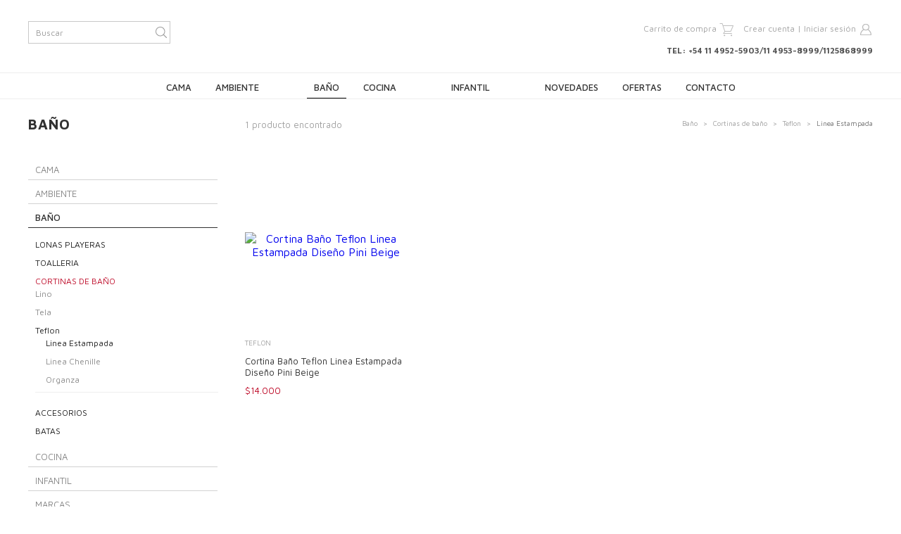

--- FILE ---
content_type: text/html; charset=UTF-8
request_url: https://www.citiblanc.com.ar/bano/cortinas-de-bano/teflon/linea-estampada/
body_size: 20345
content:
<!DOCTYPE html>
<html xmlns="http://www.w3.org/1999/xhtml" xmlns:fb="http://www.facebook.com/2008/fbml" xmlns:og="http://opengraphprotocol.org/schema/">
<head>
    <meta http-equiv="Content-Type" content="text/html; charset=utf-8" />
    <meta http-equiv="X-UA-Compatible" content="IE=edge,chrome=1" />
    <meta name="viewport" content="width=device-width, initial-scale=1.0">
            <title>Comprar Linea Estampada en Citiblanc &mdash; Citiblanc</title>
        <meta name="description" content="Comprá online productos de Linea Estampada desde $14.000. Tenemos Cortina Baño Teflon Linea Estampada Diseño Pini Beige y más. Hacé tu pedido y pagalo online." />
            <meta property="og:site_name" content="Citiblanc" />
                <link rel="stylesheet" type="text/css" href="//d2az8otjr0j19j.cloudfront.net/templates/089/625/twig/static/css/bootstrap.css" media="all" />
    <link rel="stylesheet" type="text/css" href="//d2az8otjr0j19j.cloudfront.net/templates/089/625/twig/static/css/bootstrap-responsive.css" media="all" />
    <link rel="stylesheet" type="text/css" href="//d2az8otjr0j19j.cloudfront.net/templates/089/625/twig/static/css/style.css" media="all" />
    <link rel="stylesheet" type="text/css" href="//fonts.googleapis.com/css?family=Maven+Pro:400,500,700,900" media="all" />
        <script type="text/javascript" src="//ajax.googleapis.com/ajax/libs/jquery/1.10.2/jquery.min.js" ></script>
    

    <link href="//dcdn-us.mitiendanube.com/stores/089/625/themes/common/favicon-d3993b843758571ac1d7a838ba0974431410269366.ico?0" class="js-favicon" rel="icon" type="image/x-icon" />
    <link href="//dcdn-us.mitiendanube.com/stores/089/625/themes/common/favicon-d3993b843758571ac1d7a838ba0974431410269366.ico?0" class="js-favicon" rel="shortcut icon" type="image/x-icon" />
<link rel="canonical" href="https://www.citiblanc.com.ar/bano/cortinas-de-bano/teflon/linea-estampada/" />

<meta name="nuvempay-logo" content="//d26lpennugtm8s.cloudfront.net/assets/common/img/logos/payment/new_logos_payment/nuvempago@2x.png" />



<script type="text/javascript">
    var LS = LS || {};

    LS.store = {
        id : 89625,
        url : "citiblanc.mitiendanube.com",
        custom_url : "www.citiblanc.com.ar",
        ga4_measurement_id : "",
        gads_measurement_id : "",
        has_preexisting_google_mc_catalog : false,
        has_google_analytics_track_product_ids : false,
        name: "Citiblanc",
    };
    LS.cart = {
        id : null,
        subtotal : 0,
        has_non_shippable_products: false,
        has_shippable_products: false,
        items : [
                    ]
    };
    LS.hasCartMinimumValue = false;
    LS.abStorefrontCartExperiments = null;
    LS.lang = "es_AR";
    LS.langCode = "es";
    LS.currency = {
        code : "ARS",
        display_short: "\u0024",
        display_long: "\u0024\u0020ARS",
        cents_separator : ",",
        thousands_separator : "."
    };
    LS.country = "AR";
                    LS.category = {
        id : 1305991,
        name : 'Linea\u0020Estampada',
        google_shopping_category: '',
        google_item_categories: [],
    };
                    LS.appliedProductFilters = {};
    LS.productsCount = 1;
    LS.productFiltersTypes = {"min_price":"price","max_price":"price","Color":"color","":"price"};
            LS.customer = null;
    LS.template= "category";
    LS.theme = {
        code: "luxury",
        name: "Lifestyle",
        custom: true,
    };
    LS.metricsWorkerScriptUrl = "https://dcdn-us.mitiendanube.com/assets/stores/js/metrics-worker-c984926f96a2e4787f155a9755d6944a30.js?v=73888785"

    LS.socialScripts = [];
    LS.DOMReady = function(fn) {
        if (document.addEventListener) {
            document.addEventListener('DOMContentLoaded', fn);
        } else {
            document.attachEvent('onreadystatechange', function() {
                if (document.readyState === 'interactive')
                    fn();
            });
        }
    };

    // Making it a thenable so it can be made into a full fledged Promise later
    LS._readyCallbacks = [];
    LS.ready = {
        then: function(callback){
            LS._readyCallbacks.push(callback);
        }
    };

    window.addEventListener('load', () => {
        if(!window.cartService) {
            return;
        }

        window.cartService.setCurrentLoadTime(1768785087);
    });

    window.pageData = {
        id: "category",
        name: "Linea\u0020Estampada"
    }

    window.initialCart = {"id":null,"subtotal":0,"total":0,"discounts":0,"promotions":[],"shipping_zipcode":null};
    window.metricServiceDispatchQueue = [];
    window.metricService = { dispatch: (event) => window.metricServiceDispatchQueue.push(event) };

    window.translations = {
        cart: {
            error_messages: {
                out_of_stock: 'No hay más stock de este producto.',
                unavailable_product: 'Este producto no está disponible.',
                update_error: 'Ocurrió un error al actualizar el carrito.',
                subscription_only_product: 'Este producto solo está disponible para suscripciones.'
            },
            name: 'Carrito de compras'
        }
    };
</script>



    <script type="module">
    import {onCLS, onFCP, onFID, onINP, onLCP, onTTFB} from 'https://unpkg.com/web-vitals@3.5.2/dist/web-vitals.js?module';

    const queue = new Map();
    let shouldLogQueuedMetrics = true;

    const pageInfo = {
        handle: pageData.id,
        url: window.location.href,
    };

    function isMetricValid(metric) {
        return metric && typeof metric.value === 'number' && !isNaN(metric.value) && metric.value >= 0;
    }

    function queueMetric(metric) {
        if (!isMetricValid(metric) || queue.has(metric.name)) return;
        queue.set(metric.name, metric);
    }

    function logQueuedMetrics() {
        if (queue.size === 0 || !shouldLogQueuedMetrics) return;

        shouldLogQueuedMetrics = false;
        logMetrics([...queue.values()]);
    }

    function logMetrics(metrics) {
        if (metrics.length === 0) return;

        const webVitals = Object.fromEntries(
            metrics.map(({name, rating, value}) => [name, {rating, value}])
        );

        const data = JSON.stringify({ pageInfo, webVitals });

        if (!navigator.sendBeacon) {
            fetch('/stats/web_vitals/', {
                method: 'POST',
                headers: { 'Content-Type': 'application/json' },
                body: data
            }).catch(console.error);
        } else {
            navigator.sendBeacon('/stats/web_vitals/', data);
        }
    }


    /**
     * Log network metrics like TTFB, DNS lookup, and connection negotiation
     */
    function logNetworkMetrics(ttfb) {
        if (!isMetricValid(ttfb)) return;

        const metrics = [ttfb];

        const pageNav = ttfb.entries?.[0];
        if (pageNav) {
            const dnsLookup = { name: 'DNS_LOOKUP', value: pageNav.domainLookupEnd - pageNav.domainLookupStart };
            const connectionNegotiation = { name: 'CONNECTION_NEGOTIATION', value: pageNav.connectEnd - pageNav.connectStart };

            if (isMetricValid(dnsLookup)) metrics.push(dnsLookup);
            if (isMetricValid(connectionNegotiation)) metrics.push(connectionNegotiation);
        }

        logMetrics(metrics);
    }

    function listenWebMetrics() {
        onCLS(queueMetric);
        onFCP(queueMetric);
        onFID(queueMetric);
        onINP(queueMetric);
        onLCP(queueMetric);
        onTTFB(logNetworkMetrics);

        addEventListener('visibilitychange', () => {
            if (document.visibilityState === 'hidden') logQueuedMetrics();
        }, { once: true });

        addEventListener('beforeunload', logQueuedMetrics);

        // Safari does not reliably fire the `visibilitychange` event when the page is being unloaded.
        addEventListener('pagehide', logQueuedMetrics);
    }

    listenWebMetrics();

</script>

<script>
    window.enableNativeLibraries = false;
    window.hasMetricsTag = false;
    window.hasFixFilterPaginationTag = false;
    window.hasUpdatingCartStatusTag = false;
    window.hasMaxPaymentDiscountFixTag = false;
</script>

    <script type="text/javascript" src="//dcdn-us.mitiendanube.com/assets/stores/js/linkedstore-140298f2b7c1001981a62f7f6b6bccfb30.js?v=73888785" ></script>
    <script>window.vanillaJS = false;</script>

<script type="text/javascript">
    
    LS.ready.then(() =>  {
        if (!window.jQueryNuvem) {
            window.jQueryNuvem = $
        }
    });
</script>


    
<script type="text/javascript">

    function ga_send_event(category, action, label, value) {
                    return;
            }

    </script>


    
    

    <script type="text/javascript">
    function amplitude_log_event(event, properties) {
        // dummy function
        return true;
    }
</script>








    <!--[if lte IE 7]>
    <link rel="stylesheet" type="text/css" href="//d2az8otjr0j19j.cloudfront.net/templates/089/625/twig/static/css/ie.css" media="all" />
    <![endif]-->
    <!--[if lt IE 9]>
    <script type="text/javascript" src="//d2az8otjr0j19j.cloudfront.net/templates/089/625/twig/static/js/html5shiv-printshiv.js" ></script>
    <![endif]-->
    <script type='text/javascript'>
/*Mensaje que puedes personalizar*/ var mensajeerror = "Boton derecho deshabilitado ¡Gracias por visitarnos!"; if(document.layers) window.captureEvents(Event.MOUSEDOWN); function bloquear(e){
if (navigator.appName == 'Netscape' && ( e.which == 2 || e.which == 3)) { alert(mensajeerror);return false; }
if (navigator.appName == 'Microsoft Internet Explorer' && (event.button == 2 || event.button == 3)) {
alert(mensajeerror);return false; }} window.onmousedown=bloquear; document.onmousedown=bloquear;</script>
</head>
<body itemscope itemtype="http://schema.org/WebPage" itemid="body">


<div id="wrapper-head">
    <div class="row-fluid">
        <div class="container-fluid">
            <div class="span4 hidden-phone">
                <div class="info-head">
                    <div class="searchbox">
                        <form action="/search/" method="get">
                            <input class="text-input" type="text" name="q" placeholder="Buscar"/>
                            <input class="submit-button" type="submit" value=""/>
                        </form>
                    </div>
                </div>
            </div>
            <div class="span4">
                                    <div class="img logo">
                        <a href="https://www.citiblanc.com.ar" title="" ><img  src="//dcdn-us.mitiendanube.com/stores/089/625/themes/common/logo-84163440-1473854807-8fcf6d32ca4dbb1655ceee507ef1acdd1473854807.png?0" alt=""   /></a>
                    </div>
                            </div>
            <div class="span4">
                <div class="info-head right">
                                            <div id="ls_cart_widget"><div id="cart-summary" class="cart-summary">
    		<span class="items">Carrito de compra</span>
		<span class="item-img"></span>
    </div></div>                                                            <div class="user hidden-phone">
                                                                                    <a href="/account/register" title="" >Crear cuenta</a> <span class="divider">|</span>
                                                        <a href="/account/login/" title="" >Iniciar sesión</a>
                            <div class="user-log"></div>
                                            </div>
                                                            <div class="phone">
                    	<p>TEL: +54 11 4952-5903/11 4953-8999/1125868999</p>
                    </div>
                                    </div>
            </div>
        </div>
    </div>
    <div class="row-fluid">
        <div id="navigation">
        	<div class="container-fluid">
                <nav id="cbp-hrmenu" class="cbp-hrmenu hidden-phone">
                    <ul>
                    
    <li>
					<a href="https://www.citiblanc.com.ar/cama/"  >
				Cama
			</a>
		
        <div class="cbp-hrsub">
            <div class="cbp-hrsub-inner"> 
     	
		

                                <div class="two">
                    <a href="https://www.citiblanc.com.ar/cama/juegos-de-sabanas-100x100-algodon/" class="title-menu" >
				Juegos de sabanas 100x100 algodón
			
                        <ul>
                            


                                <li>
                    <a href="https://www.citiblanc.com.ar/cama/juegos-de-sabanas-100x100-algodon/1-pl-1-twin/" >
				1 pl / 1½ / Twin
			</a>
                        <ul>
                            


                                    <li>
                    	<a href="https://www.citiblanc.com.ar/cama/juegos-de-sabanas-100x100-algodon/1-pl-1-twin/132-hilos/" >
				132 Hilos
			</a>
                    </li>
                


                                    <li>
                    	<a href="https://www.citiblanc.com.ar/cama/juegos-de-sabanas-100x100-algodon/1-pl-1-twin/144-y-150-hilos/" >
				144 y 150 Hilos
			</a>
                    </li>
                


                                    <li>
                    	<a href="https://www.citiblanc.com.ar/cama/juegos-de-sabanas-100x100-algodon/1-pl-1-twin/180-y-200-hilos/" >
				180 y 200 Hilos
			</a>
                    </li>
                


                                    <li>
                    	<a href="https://www.citiblanc.com.ar/cama/juegos-de-sabanas-100x100-algodon/1-pl-1-twin/mas-de-200-hilos3/" >
				Mas de 200 Hilos
			</a>
                    </li>
                
                        </ul>
					</li>
                


                                <li>
                    <a href="https://www.citiblanc.com.ar/cama/juegos-de-sabanas-100x100-algodon/2-pl-2-full/" >
				2 pl / 2¼ / Full
			</a>
                        <ul>
                            


                                    <li>
                    	<a href="https://www.citiblanc.com.ar/cama/juegos-de-sabanas-100x100-algodon/2-pl-2-full/132-hilos1/" >
				132 Hilos
			</a>
                    </li>
                


                                    <li>
                    	<a href="https://www.citiblanc.com.ar/cama/juegos-de-sabanas-100x100-algodon/2-pl-2-full/144-y-150-hilos1/" >
				144 y 150 Hilos
			</a>
                    </li>
                


                                    <li>
                    	<a href="https://www.citiblanc.com.ar/cama/juegos-de-sabanas-100x100-algodon/2-pl-2-full/180-y-200-hilos2/" >
				180 y 200 Hilos
			</a>
                    </li>
                


                                    <li>
                    	<a href="https://www.citiblanc.com.ar/cama/juegos-de-sabanas-100x100-algodon/2-pl-2-full/mas-de-200-hilos2/" >
				Mas de 200 Hilos
			</a>
                    </li>
                
                        </ul>
					</li>
                


                                <li>
                    <a href="https://www.citiblanc.com.ar/cama/juegos-de-sabanas-100x100-algodon/queen-size/" >
				Queen Size
			</a>
                        <ul>
                            


                                    <li>
                    	<a href="https://www.citiblanc.com.ar/cama/juegos-de-sabanas-100x100-algodon/queen-size/144-y-150-hilos5/" >
				144 y 150 Hilos
			</a>
                    </li>
                


                                    <li>
                    	<a href="https://www.citiblanc.com.ar/cama/juegos-de-sabanas-100x100-algodon/queen-size/180-y-200-hilos6/" >
				180 y 200 Hilos
			</a>
                    </li>
                


                                    <li>
                    	<a href="https://www.citiblanc.com.ar/cama/juegos-de-sabanas-100x100-algodon/queen-size/mas-de-200-hilos/" >
				Mas de 200 Hilos
			</a>
                    </li>
                
                        </ul>
					</li>
                


                                <li>
                    <a href="https://www.citiblanc.com.ar/cama/juegos-de-sabanas-100x100-algodon/king-size/" >
				King Size
			</a>
                        <ul>
                            


                                    <li>
                    	<a href="https://www.citiblanc.com.ar/cama/juegos-de-sabanas-100x100-algodon/king-size/144-y-150-hilos7/" >
				144 y 150 Hilos
			</a>
                    </li>
                


                                    <li>
                    	<a href="https://www.citiblanc.com.ar/cama/juegos-de-sabanas-100x100-algodon/king-size/180-y-200-hilos7/" >
				180 y 200 Hilos
			</a>
                    </li>
                


                                    <li>
                    	<a href="https://www.citiblanc.com.ar/cama/juegos-de-sabanas-100x100-algodon/king-size/mas-de-200-hilos1/" >
				Mas de 200 Hilos
			</a>
                    </li>
                
                        </ul>
					</li>
                
                        </ul>
                 </div>
                


                                <div class="two">
                    <a href="https://www.citiblanc.com.ar/cama/juegos-de-sabanas-mezcla-algodon-poliester/" class="title-menu" >
				Juegos de sabanas mezcla algodón/poliester
			
                        <ul>
                            


                                <li>
                    <a href="https://www.citiblanc.com.ar/cama/juegos-de-sabanas-mezcla-algodon-poliester/1-pl-1-twin1/" >
				1 pl / 1½ / Twin
			</a>
                        <ul>
                            


                                    <li>
                    	<a href="https://www.citiblanc.com.ar/cama/juegos-de-sabanas-mezcla-algodon-poliester/1-pl-1-twin1/132-hilos2/" >
				132 Hilos
			</a>
                    </li>
                


                                    <li>
                    	<a href="https://www.citiblanc.com.ar/cama/juegos-de-sabanas-mezcla-algodon-poliester/1-pl-1-twin1/144-y-150-hilos2/" >
				144 y 150 Hilos
			</a>
                    </li>
                


                                    <li>
                    	<a href="https://www.citiblanc.com.ar/cama/juegos-de-sabanas-mezcla-algodon-poliester/1-pl-1-twin1/180-y-200-hilos1/" >
				180 y 200 Hilos
			</a>
                    </li>
                
                        </ul>
					</li>
                


                                <li>
                    <a href="https://www.citiblanc.com.ar/cama/juegos-de-sabanas-mezcla-algodon-poliester/2-pl-2-full1/" >
				2 pl / 2¼ / Full
			</a>
                        <ul>
                            


                                    <li>
                    	<a href="https://www.citiblanc.com.ar/cama/juegos-de-sabanas-mezcla-algodon-poliester/2-pl-2-full1/132-hilos3/" >
				132 Hilos
			</a>
                    </li>
                


                                    <li>
                    	<a href="https://www.citiblanc.com.ar/cama/juegos-de-sabanas-mezcla-algodon-poliester/2-pl-2-full1/144-y-150-hilos3/" >
				144 y 150 Hilos
			</a>
                    </li>
                


                                    <li>
                    	<a href="https://www.citiblanc.com.ar/cama/juegos-de-sabanas-mezcla-algodon-poliester/2-pl-2-full1/180-y-200-hilos3/" >
				180 y 200 Hilos
			</a>
                    </li>
                
                        </ul>
					</li>
                


                                <li>
                    <a href="https://www.citiblanc.com.ar/cama/juegos-de-sabanas-mezcla-algodon-poliester/queen-size1/" >
				Queen Size
			</a>
                        <ul>
                            


                                    <li>
                    	<a href="https://www.citiblanc.com.ar/cama/juegos-de-sabanas-mezcla-algodon-poliester/queen-size1/144-y-150-hilos6/" >
				144 y 150 Hilos
			</a>
                    </li>
                


                                    <li>
                    	<a href="https://www.citiblanc.com.ar/cama/juegos-de-sabanas-mezcla-algodon-poliester/queen-size1/180-y-200-hilos4/" >
				180 y 200 Hilos
			</a>
                    </li>
                
                        </ul>
					</li>
                


                                <li>
                    <a href="https://www.citiblanc.com.ar/cama/juegos-de-sabanas-mezcla-algodon-poliester/king-size1/" >
				King Size
			</a>
                        <ul>
                            


                                    <li>
                    	<a href="https://www.citiblanc.com.ar/cama/juegos-de-sabanas-mezcla-algodon-poliester/king-size1/144-y-150-hilos4/" >
				144 y 150 Hilos
			</a>
                    </li>
                


                                    <li>
                    	<a href="https://www.citiblanc.com.ar/cama/juegos-de-sabanas-mezcla-algodon-poliester/king-size1/180-y-200-hilos5/" >
				180 y 200 Hilos
			</a>
                    </li>
                
                        </ul>
					</li>
                
                        </ul>
                 </div>
                


                                <div>
                    <a href="https://www.citiblanc.com.ar/cama/sabanas-ajustables-y-planas/" class="title-menu" >
				Sabanas Ajustables y Planas
			
                        <ul>
                            


                                    <li>
                    	<a href="https://www.citiblanc.com.ar/cama/sabanas-ajustables-y-planas/1-pl-1-twin4/" >
				1 pl / 1½ / Twin
			</a>
                    </li>
                


                                    <li>
                    	<a href="https://www.citiblanc.com.ar/cama/sabanas-ajustables-y-planas/2-pl-2-full3/" >
				2 pl / 2¼ / Full
			</a>
                    </li>
                


                                    <li>
                    	<a href="https://www.citiblanc.com.ar/cama/sabanas-ajustables-y-planas/queen-size4/" >
				Queen Size
			</a>
                    </li>
                


                                    <li>
                    	<a href="https://www.citiblanc.com.ar/cama/sabanas-ajustables-y-planas/king-size4/" >
				King Size
			</a>
                    </li>
                
                        </ul>
                 </div>
                


                                <div>
                    <a href="https://www.citiblanc.com.ar/cama/acolchados/" class="title-menu" >
				Acolchados
			
                        <ul>
                            


                                    <li>
                    	<a href="https://www.citiblanc.com.ar/cama/acolchados/1-pl-1-twin2/" >
				1 pl / 1½ / Twin
			</a>
                    </li>
                


                                    <li>
                    	<a href="https://www.citiblanc.com.ar/cama/acolchados/2-pl-2-full4/" >
				2 pl / 2¼ / Full
			</a>
                    </li>
                


                                    <li>
                    	<a href="https://www.citiblanc.com.ar/cama/acolchados/queen-size2/" >
				Queen Size
			</a>
                    </li>
                


                                    <li>
                    	<a href="https://www.citiblanc.com.ar/cama/acolchados/king-size2/" >
				King Size
			</a>
                    </li>
                
                        </ul>
                 </div>
                


                                <div>
                    <a href="https://www.citiblanc.com.ar/cama/frazadas/" class="title-menu" >
				Frazadas
			
                        <ul>
                            


                                    <li>
                    	<a href="https://www.citiblanc.com.ar/cama/frazadas/1-pl-1-twin7/" >
				1 pl / 1½ / Twin
			</a>
                    </li>
                


                                    <li>
                    	<a href="https://www.citiblanc.com.ar/cama/frazadas/2-pl-2-full6/" >
				2 pl / 2¼ / Full
			</a>
                    </li>
                


                                    <li>
                    	<a href="https://www.citiblanc.com.ar/cama/frazadas/queen-size7/" >
				Queen Size
			</a>
                    </li>
                


                                    <li>
                    	<a href="https://www.citiblanc.com.ar/cama/frazadas/king-size8/" >
				King Size
			</a>
                    </li>
                
                        </ul>
                 </div>
                


                                <div>
                    <a href="https://www.citiblanc.com.ar/cama/colchas-cubrecamas-covers-y-quilts/" class="title-menu" >
				Colchas, Cubrecamas, Covers y Quilts
			
                        <ul>
                            


                                    <li>
                    	<a href="https://www.citiblanc.com.ar/cama/colchas-cubrecamas-covers-y-quilts/1-pl-1-twin3/" >
				1 pl / 1½ / Twin
			</a>
                    </li>
                


                                    <li>
                    	<a href="https://www.citiblanc.com.ar/cama/colchas-cubrecamas-covers-y-quilts/2-pl-2-full2/" >
				2 pl / 2¼ / Full
			</a>
                    </li>
                


                                    <li>
                    	<a href="https://www.citiblanc.com.ar/cama/colchas-cubrecamas-covers-y-quilts/queen-size3/" >
				Queen Size
			</a>
                    </li>
                


                                    <li>
                    	<a href="https://www.citiblanc.com.ar/cama/colchas-cubrecamas-covers-y-quilts/king-size3/" >
				King Size
			</a>
                    </li>
                
                        </ul>
                 </div>
                


                                <div>
                    <a href="https://www.citiblanc.com.ar/cama/cubresommiers/" class="title-menu" >
				Cubresommiers
			
                        <ul>
                            


                                    <li>
                    	<a href="https://www.citiblanc.com.ar/cama/cubresommiers/1-pl-1-twin5/" >
				1 pl / 1½ / Twin
			</a>
                    </li>
                


                                    <li>
                    	<a href="https://www.citiblanc.com.ar/cama/cubresommiers/2-pl-2-full5/" >
				2 pl / 2¼ / Full
			</a>
                    </li>
                


                                    <li>
                    	<a href="https://www.citiblanc.com.ar/cama/cubresommiers/queen-size5/" >
				Queen Size
			</a>
                    </li>
                


                                    <li>
                    	<a href="https://www.citiblanc.com.ar/cama/cubresommiers/king-size5/" >
				King Size
			</a>
                    </li>
                
                        </ul>
                 </div>
                


                                <div>
                    <a href="https://www.citiblanc.com.ar/cama/almohadas-y-rellenos/" class="title-menu" >
				Almohadas y Rellenos
			
                        <ul>
                            


                                    <li>
                    	<a href="https://www.citiblanc.com.ar/cama/almohadas-y-rellenos/fibra-poliester/" >
				Fibra Poliester
			</a>
                    </li>
                


                                    <li>
                    	<a href="https://www.citiblanc.com.ar/cama/almohadas-y-rellenos/viscoelasticas/" >
				Viscoelasticas
			</a>
                    </li>
                
                        </ul>
                 </div>
                


                                <div>
                    <a href="https://www.citiblanc.com.ar/cama/protectores-de-colchon/" class="title-menu" >
				Protectores de colchón
			
                        <ul>
                            


                                    <li>
                    	<a href="https://www.citiblanc.com.ar/cama/protectores-de-colchon/1-pl-1-twin8/" >
				1 pl / 1½ / Twin
			</a>
                    </li>
                


                                    <li>
                    	<a href="https://www.citiblanc.com.ar/cama/protectores-de-colchon/2-pl-2-full7/" >
				2 pl / 2¼ / Full
			</a>
                    </li>
                


                                    <li>
                    	<a href="https://www.citiblanc.com.ar/cama/protectores-de-colchon/queen-size6/" >
				Queen Size
			</a>
                    </li>
                


                                    <li>
                    	<a href="https://www.citiblanc.com.ar/cama/protectores-de-colchon/king-size7/" >
				King Size
			</a>
                    </li>
                
                        </ul>
                 </div>
                


                                <div>
                    <a href="https://www.citiblanc.com.ar/cama/fundas-nordicas/" class="title-menu" >
				Fundas Nordicas
			
                        <ul>
                            


                                    <li>
                    	<a href="https://www.citiblanc.com.ar/cama/fundas-nordicas/1-pl-1-twin6/" >
				1 pl / 1½ / Twin
			</a>
                    </li>
                


                                    <li>
                    	<a href="https://www.citiblanc.com.ar/cama/fundas-nordicas/king-size6/" >
				King Size
			</a>
                    </li>
                
                        </ul>
                 </div>
                


                                <div>
                    <a href="https://www.citiblanc.com.ar/cama/fundas-de-almohadon/" class="title-menu" >
				Fundas de Almohadon
			
                        <ul>
                            


                                    <li>
                    	<a href="https://www.citiblanc.com.ar/cama/fundas-de-almohadon/50x50/" >
				50x50
			</a>
                    </li>
                


                                    <li>
                    	<a href="https://www.citiblanc.com.ar/cama/fundas-de-almohadon/40x40/" >
				40x40
			</a>
                    </li>
                


                                    <li>
                    	<a href="https://www.citiblanc.com.ar/cama/fundas-de-almohadon/30x60/" >
				30x60
			</a>
                    </li>
                


                                    <li>
                    	<a href="https://www.citiblanc.com.ar/cama/fundas-de-almohadon/40x60/" >
				40x60
			</a>
                    </li>
                


                                    <li>
                    	<a href="https://www.citiblanc.com.ar/cama/fundas-de-almohadon/50x70/" >
				50x70
			</a>
                    </li>
                
                        </ul>
                 </div>
                

            </div>

        </div>
         	</li>


    <li>
					<a href="https://www.citiblanc.com.ar/ambiente/"  >
				Ambiente
			</a>
		
        <div class="cbp-hrsub">
            <div class="cbp-hrsub-inner"> 
     	
		

                                    <div>
                    	<a href="https://www.citiblanc.com.ar/ambiente/funda-de-tabla-para-planchar/" class="title-menu" >
				Funda de Tabla para Planchar
			
                    </div>
                


                                    <div>
                    	<a href="https://www.citiblanc.com.ar/ambiente/fundas-de-sillon1/" class="title-menu" >
				Fundas de Sillon
			
                    </div>
                


                                    <div>
                    	<a href="https://www.citiblanc.com.ar/ambiente/cestos-multiuso/" class="title-menu" >
				Cestos Multiuso
			
                    </div>
                


                                    <div>
                    	<a href="https://www.citiblanc.com.ar/ambiente/cortinas-de-ambiente/" class="title-menu" >
				Cortinas de ambiente
			
                    </div>
                


                                <div>
                    <a href="https://www.citiblanc.com.ar/ambiente/accesorios/" class="title-menu" >
				Accesorios
			
                        <ul>
                            


                                    <li>
                    	<a href="https://www.citiblanc.com.ar/ambiente/accesorios/prensatelas-resina/" >
				Prensatelas Resina
			</a>
                    </li>
                


                                    <li>
                    	<a href="https://www.citiblanc.com.ar/ambiente/accesorios/borlas/" >
				Borlas
			</a>
                    </li>
                
                        </ul>
                 </div>
                


                                    <div>
                    	<a href="https://www.citiblanc.com.ar/ambiente/alfombras-de-entrada1/" class="title-menu" >
				Alfombras de Entrada
			
                    </div>
                

            </div>

        </div>
         	</li>


    <li>
					<a href="https://www.citiblanc.com.ar/bano/" class="select" >
				Baño
			</a>
		
        <div class="cbp-hrsub">
            <div class="cbp-hrsub-inner"> 
     	
		

                                    <div>
                    	<a href="https://www.citiblanc.com.ar/bano/lonas-playeras/" class="title-menu" >
				Lonas Playeras
			
                    </div>
                


                                <div class="two">
                    <a href="https://www.citiblanc.com.ar/bano/toalleria/" class="title-menu" >
				Toalleria
			
                        <ul>
                            


                                <li>
                    <a href="https://www.citiblanc.com.ar/bano/toalleria/juegos-de-toalla-y-toallon/" >
				Juegos de Toalla y Toallon
			</a>
                        <ul>
                            


                                    <li>
                    	<a href="https://www.citiblanc.com.ar/bano/toalleria/juegos-de-toalla-y-toallon/menor-a-400-gr-m2/" >
				Menor a 400 gr/m2
			</a>
                    </li>
                


                                    <li>
                    	<a href="https://www.citiblanc.com.ar/bano/toalleria/juegos-de-toalla-y-toallon/400-gr-m2/" >
				400 gr/m2
			</a>
                    </li>
                


                                    <li>
                    	<a href="https://www.citiblanc.com.ar/bano/toalleria/juegos-de-toalla-y-toallon/450-gr-m2/" >
				450 gr/m2
			</a>
                    </li>
                


                                    <li>
                    	<a href="https://www.citiblanc.com.ar/bano/toalleria/juegos-de-toalla-y-toallon/500-gr-m2/" >
				500 gr/m2
			</a>
                    </li>
                


                                    <li>
                    	<a href="https://www.citiblanc.com.ar/bano/toalleria/juegos-de-toalla-y-toallon/550-gr-m2/" >
				550 gr/m2
			</a>
                    </li>
                


                                    <li>
                    	<a href="https://www.citiblanc.com.ar/bano/toalleria/juegos-de-toalla-y-toallon/mayor-a-550-gr-m2/" >
				Mayor a 550 gr/m2
			</a>
                    </li>
                
                        </ul>
					</li>
                


                                    <li>
                    	<a href="https://www.citiblanc.com.ar/bano/toalleria/toallas-de-rostro/" >
				Toallas de Rostro
			</a>
                    </li>
                


                                    <li>
                    	<a href="https://www.citiblanc.com.ar/bano/toalleria/toallones-de-bano/" >
				Toallones de Baño
			</a>
                    </li>
                


                                    <li>
                    	<a href="https://www.citiblanc.com.ar/bano/toalleria/toallitas-individuales/" >
				Toallitas Individuales
			</a>
                    </li>
                
                        </ul>
                 </div>
                


                                <div>
                    <a href="https://www.citiblanc.com.ar/bano/cortinas-de-bano/" class="title-menu" >
				Cortinas de baño
			
                        <ul>
                            


                                    <li>
                    	<a href="https://www.citiblanc.com.ar/bano/cortinas-de-bano/lino1/" >
				Lino
			</a>
                    </li>
                


                                    <li>
                    	<a href="https://www.citiblanc.com.ar/bano/cortinas-de-bano/tela/" >
				Tela
			</a>
                    </li>
                


                                <li>
                    <a href="https://www.citiblanc.com.ar/bano/cortinas-de-bano/teflon/" >
				Teflon
			</a>
                        <ul>
                            


                                    <li>
                    	<a href="https://www.citiblanc.com.ar/bano/cortinas-de-bano/teflon/linea-estampada/" >
				Linea Estampada
			</a>
                    </li>
                


                                    <li>
                    	<a href="https://www.citiblanc.com.ar/bano/cortinas-de-bano/teflon/linea-chenille/" >
				Linea Chenille
			</a>
                    </li>
                


                                    <li>
                    	<a href="https://www.citiblanc.com.ar/bano/cortinas-de-bano/teflon/organza/" >
				Organza
			</a>
                    </li>
                
                        </ul>
					</li>
                
                        </ul>
                 </div>
                


                                <div>
                    <a href="https://www.citiblanc.com.ar/bano/accesorios1/" class="title-menu" >
				Accesorios
			
                        <ul>
                            


                                    <li>
                    	<a href="https://www.citiblanc.com.ar/bano/accesorios1/ganchos-de-bano1/" >
				Ganchos de Baño
			</a>
                    </li>
                


                                    <li>
                    	<a href="https://www.citiblanc.com.ar/bano/accesorios1/barrales-de-cortina/" >
				Barrales de Cortina
			</a>
                    </li>
                


                                    <li>
                    	<a href="https://www.citiblanc.com.ar/bano/accesorios1/protector-de-cortina/" >
				Protector de Cortina
			</a>
                    </li>
                


                                    <li>
                    	<a href="https://www.citiblanc.com.ar/bano/accesorios1/pantuflas-de-toalla/" >
				Pantuflas de Toalla
			</a>
                    </li>
                


                                    <li>
                    	<a href="https://www.citiblanc.com.ar/bano/accesorios1/alfombras-de-bano/" >
				Alfombras de Baño
			</a>
                    </li>
                


                                    <li>
                    	<a href="https://www.citiblanc.com.ar/bano/accesorios1/turbantes/" >
				Turbantes
			</a>
                    </li>
                


                                    <li>
                    	<a href="https://www.citiblanc.com.ar/bano/accesorios1/jaboneras/" >
				Jaboneras
			</a>
                    </li>
                
                        </ul>
                 </div>
                


                                <div>
                    <a href="https://www.citiblanc.com.ar/bano/batas/" class="title-menu" >
				Batas
			
                        <ul>
                            


                                    <li>
                    	<a href="https://www.citiblanc.com.ar/bano/batas/small/" >
				Small
			</a>
                    </li>
                


                                    <li>
                    	<a href="https://www.citiblanc.com.ar/bano/batas/medium/" >
				Medium
			</a>
                    </li>
                


                                    <li>
                    	<a href="https://www.citiblanc.com.ar/bano/batas/large/" >
				Large
			</a>
                    </li>
                


                                    <li>
                    	<a href="https://www.citiblanc.com.ar/bano/batas/extra-large/" >
				Extra Large
			</a>
                    </li>
                


                                    <li>
                    	<a href="https://www.citiblanc.com.ar/bano/batas/doble-extra-large/" >
				Doble Extra Large
			</a>
                    </li>
                


                                    <li>
                    	<a href="https://www.citiblanc.com.ar/bano/batas/triple-extra-large/" >
				Triple Extra Large
			</a>
                    </li>
                
                        </ul>
                 </div>
                

            </div>

        </div>
         	</li>


    <li>
					<a href="https://www.citiblanc.com.ar/cocina/"  >
				Cocina
			</a>
		
        <div class="cbp-hrsub">
            <div class="cbp-hrsub-inner"> 
     	
		

                                <div>
                    <a href="https://www.citiblanc.com.ar/cocina/manteles/" class="title-menu" >
				Manteles
			
                        <ul>
                            


                                    <li>
                    	<a href="https://www.citiblanc.com.ar/cocina/manteles/cubremanteles/" >
				Cubremanteles
			</a>
                    </li>
                


                                    <li>
                    	<a href="https://www.citiblanc.com.ar/cocina/manteles/rect-hasta-200-mts/" >
				Rect hasta 2,00 mts
			</a>
                    </li>
                


                                    <li>
                    	<a href="https://www.citiblanc.com.ar/cocina/manteles/rect-hasta-250-mts/" >
				Rect hasta 2,50 mts
			</a>
                    </li>
                


                                    <li>
                    	<a href="https://www.citiblanc.com.ar/cocina/manteles/rect-hasta-300-mts/" >
				Rect hasta 3,00 mts
			</a>
                    </li>
                


                                    <li>
                    	<a href="https://www.citiblanc.com.ar/cocina/manteles/rect-hasta-350-mts/" >
				Rect hasta 3,50 mts
			</a>
                    </li>
                


                                    <li>
                    	<a href="https://www.citiblanc.com.ar/cocina/manteles/redondo-180-mts/" >
				Redondo 1,80 mts
			</a>
                    </li>
                


                                    <li>
                    	<a href="https://www.citiblanc.com.ar/cocina/manteles/cuadrado-180-mts/" >
				Cuadrado 1,80 mts
			</a>
                    </li>
                
                        </ul>
                 </div>
                


                                <div>
                    <a href="https://www.citiblanc.com.ar/cocina/delantales-de-cocina/" class="title-menu" >
				Delantales de Cocina
			
                        <ul>
                            


                                    <li>
                    	<a href="https://www.citiblanc.com.ar/cocina/delantales-de-cocina/algodon/" >
				Algodon
			</a>
                    </li>
                


                                    <li>
                    	<a href="https://www.citiblanc.com.ar/cocina/delantales-de-cocina/gabardina/" >
				Gabardina
			</a>
                    </li>
                


                                    <li>
                    	<a href="https://www.citiblanc.com.ar/cocina/delantales-de-cocina/cuerina/" >
				Cuerina
			</a>
                    </li>
                
                        </ul>
                 </div>
                


                                    <div>
                    	<a href="https://www.citiblanc.com.ar/cocina/manoplas-y-agarraderas/" class="title-menu" >
				Manoplas y Agarraderas
			
                    </div>
                


                                    <div>
                    	<a href="https://www.citiblanc.com.ar/cocina/cortinas-de-cocina/" class="title-menu" >
				Cortinas de Cocina
			
                    </div>
                


                                    <div>
                    	<a href="https://www.citiblanc.com.ar/cocina/repasadores/" class="title-menu" >
				Repasadores
			
                    </div>
                


                                    <div>
                    	<a href="https://www.citiblanc.com.ar/cocina/almohadones-silla/" class="title-menu" >
				Almohadones Silla
			
                    </div>
                


                                    <div>
                    	<a href="https://www.citiblanc.com.ar/cocina/caminos-de-mesa/" class="title-menu" >
				Caminos de Mesa
			
                    </div>
                


                                    <div>
                    	<a href="https://www.citiblanc.com.ar/cocina/individuales-de-mesa/" class="title-menu" >
				Individuales de Mesa
			
                    </div>
                


                                    <div>
                    	<a href="https://www.citiblanc.com.ar/cocina/escurridor-vajilla/" class="title-menu" >
				Escurridor Vajilla
			
                    </div>
                

            </div>

        </div>
         	</li>


    <li>
					<a href="https://www.citiblanc.com.ar/infantil/"  >
				Infantil
			</a>
		
        <div class="cbp-hrsub">
            <div class="cbp-hrsub-inner"> 
     	
		

                                <div>
                    <a href="https://www.citiblanc.com.ar/infantil/toalleria1/" class="title-menu" >
				Toallería
			
                        <ul>
                            


                                    <li>
                    	<a href="https://www.citiblanc.com.ar/infantil/toalleria1/ponchos/" >
				Ponchos
			</a>
                    </li>
                


                                    <li>
                    	<a href="https://www.citiblanc.com.ar/infantil/toalleria1/toallas/" >
				Toallas
			</a>
                    </li>
                


                                    <li>
                    	<a href="https://www.citiblanc.com.ar/infantil/toalleria1/toallones-playeros/" >
				Toallones Playeros
			</a>
                    </li>
                


                                    <li>
                    	<a href="https://www.citiblanc.com.ar/infantil/toalleria1/toallones-con-capucha/" >
				Toallones con Capucha
			</a>
                    </li>
                
                        </ul>
                 </div>
                


                                <div>
                    <a href="https://www.citiblanc.com.ar/infantil/sabanas/" class="title-menu" >
				Sabanas
			
                        <ul>
                            


                                    <li>
                    	<a href="https://www.citiblanc.com.ar/infantil/sabanas/catre/" >
				Catre
			</a>
                    </li>
                


                                    <li>
                    	<a href="https://www.citiblanc.com.ar/infantil/sabanas/cuna/" >
				Cuna
			</a>
                    </li>
                


                                    <li>
                    	<a href="https://www.citiblanc.com.ar/infantil/sabanas/practicuna/" >
				Practicuna
			</a>
                    </li>
                


                                    <li>
                    	<a href="https://www.citiblanc.com.ar/infantil/sabanas/cuna-funcional/" >
				Cuna Funcional
			</a>
                    </li>
                


                                    <li>
                    	<a href="https://www.citiblanc.com.ar/infantil/sabanas/1-plaza/" >
				1 Plaza
			</a>
                    </li>
                
                        </ul>
                 </div>
                


                                <div>
                    <a href="https://www.citiblanc.com.ar/infantil/acolchados1/" class="title-menu" >
				Acolchados
			
                        <ul>
                            


                                    <li>
                    	<a href="https://www.citiblanc.com.ar/infantil/acolchados1/1-plaza1/" >
				1 Plaza
			</a>
                    </li>
                


                                    <li>
                    	<a href="https://www.citiblanc.com.ar/infantil/acolchados1/cuna1/" >
				Cuna
			</a>
                    </li>
                


                                    <li>
                    	<a href="https://www.citiblanc.com.ar/infantil/acolchados1/cuna-funcional1/" >
				Cuna Funcional
			</a>
                    </li>
                
                        </ul>
                 </div>
                


                                <div>
                    <a href="https://www.citiblanc.com.ar/infantil/covers/" class="title-menu" >
				Covers
			
                        <ul>
                            


                                    <li>
                    	<a href="https://www.citiblanc.com.ar/infantil/covers/1-plaza2/" >
				1 Plaza
			</a>
                    </li>
                
                        </ul>
                 </div>
                


                                <div>
                    <a href="https://www.citiblanc.com.ar/infantil/frazadas1/" class="title-menu" >
				Frazadas
			
                        <ul>
                            


                                    <li>
                    	<a href="https://www.citiblanc.com.ar/infantil/frazadas1/1-plaza3/" >
				1 Plaza
			</a>
                    </li>
                


                                    <li>
                    	<a href="https://www.citiblanc.com.ar/infantil/frazadas1/cuna-funcional2/" >
				Cuna 
			</a>
                    </li>
                


                                    <li>
                    	<a href="https://www.citiblanc.com.ar/infantil/frazadas1/manta-tv/" >
				Manta TV
			</a>
                    </li>
                
                        </ul>
                 </div>
                


                                    <div>
                    	<a href="https://www.citiblanc.com.ar/infantil/chichonera/" class="title-menu" >
				Chichonera
			
                    </div>
                


                                <div>
                    <a href="https://www.citiblanc.com.ar/infantil/batas1/" class="title-menu" >
				Batas
			
                        <ul>
                            


                                    <li>
                    	<a href="https://www.citiblanc.com.ar/infantil/batas1/talle-2/" >
				Talle 2
			</a>
                    </li>
                


                                    <li>
                    	<a href="https://www.citiblanc.com.ar/infantil/batas1/talle-4/" >
				Talle 4
			</a>
                    </li>
                


                                    <li>
                    	<a href="https://www.citiblanc.com.ar/infantil/batas1/talle-6/" >
				Talle 6
			</a>
                    </li>
                


                                    <li>
                    	<a href="https://www.citiblanc.com.ar/infantil/batas1/talle-8/" >
				Talle 8
			</a>
                    </li>
                


                                    <li>
                    	<a href="https://www.citiblanc.com.ar/infantil/batas1/talle-10/" >
				Talle 10
			</a>
                    </li>
                


                                    <li>
                    	<a href="https://www.citiblanc.com.ar/infantil/batas1/talle-12/" >
				Talle 12
			</a>
                    </li>
                


                                    <li>
                    	<a href="https://www.citiblanc.com.ar/infantil/batas1/talle-14/" >
				Talle 14
			</a>
                    </li>
                
                        </ul>
                 </div>
                


                                    <div>
                    	<a href="https://www.citiblanc.com.ar/infantil/almohadones/" class="title-menu" >
				Almohadones
			
                    </div>
                


                                    <div>
                    	<a href="https://www.citiblanc.com.ar/infantil/cortinas/" class="title-menu" >
				Cortinas
			
                    </div>
                

            </div>

        </div>
         	</li>


    <li>
					<a href="https://www.citiblanc.com.ar/novedades/"  >Novedades</a>
			</li>


    <li>
					<a href="https://www.citiblanc.com.ar/ofertas/"  >Ofertas</a>
			</li>


    <li>
					<a href="/contacto/"  >Contacto</a>
			</li>

                    </ul>
                </nav>
                <nav class="mobile visible-phone">
                    <select name="main_navigation" id="main_navigation" onchange="location = this.options[this.selectedIndex].value;">
                                    <option value="https://www.citiblanc.com.ar/cama/"  >
            Cama
        </option>
                    <option value="https://www.citiblanc.com.ar/cama/juegos-de-sabanas-100x100-algodon/"  >
            - Juegos de sabanas 100x100 algodón
        </option>
                    <option value="https://www.citiblanc.com.ar/cama/juegos-de-sabanas-100x100-algodon/1-pl-1-twin/"  >
            - - 1 pl / 1½ / Twin
        </option>
                    <option value="https://www.citiblanc.com.ar/cama/juegos-de-sabanas-100x100-algodon/1-pl-1-twin/132-hilos/"  >
            132 Hilos
        </option>
                <option value="https://www.citiblanc.com.ar/cama/juegos-de-sabanas-100x100-algodon/1-pl-1-twin/144-y-150-hilos/"  >
            144 y 150 Hilos
        </option>
                <option value="https://www.citiblanc.com.ar/cama/juegos-de-sabanas-100x100-algodon/1-pl-1-twin/180-y-200-hilos/"  >
            180 y 200 Hilos
        </option>
                <option value="https://www.citiblanc.com.ar/cama/juegos-de-sabanas-100x100-algodon/1-pl-1-twin/mas-de-200-hilos3/"  >
            Mas de 200 Hilos
        </option>
                    <option value="https://www.citiblanc.com.ar/cama/juegos-de-sabanas-100x100-algodon/2-pl-2-full/"  >
            - - 2 pl / 2¼ / Full
        </option>
                    <option value="https://www.citiblanc.com.ar/cama/juegos-de-sabanas-100x100-algodon/2-pl-2-full/132-hilos1/"  >
            132 Hilos
        </option>
                <option value="https://www.citiblanc.com.ar/cama/juegos-de-sabanas-100x100-algodon/2-pl-2-full/144-y-150-hilos1/"  >
            144 y 150 Hilos
        </option>
                <option value="https://www.citiblanc.com.ar/cama/juegos-de-sabanas-100x100-algodon/2-pl-2-full/180-y-200-hilos2/"  >
            180 y 200 Hilos
        </option>
                <option value="https://www.citiblanc.com.ar/cama/juegos-de-sabanas-100x100-algodon/2-pl-2-full/mas-de-200-hilos2/"  >
            Mas de 200 Hilos
        </option>
                    <option value="https://www.citiblanc.com.ar/cama/juegos-de-sabanas-100x100-algodon/queen-size/"  >
            - - Queen Size
        </option>
                    <option value="https://www.citiblanc.com.ar/cama/juegos-de-sabanas-100x100-algodon/queen-size/144-y-150-hilos5/"  >
            144 y 150 Hilos
        </option>
                <option value="https://www.citiblanc.com.ar/cama/juegos-de-sabanas-100x100-algodon/queen-size/180-y-200-hilos6/"  >
            180 y 200 Hilos
        </option>
                <option value="https://www.citiblanc.com.ar/cama/juegos-de-sabanas-100x100-algodon/queen-size/mas-de-200-hilos/"  >
            Mas de 200 Hilos
        </option>
                    <option value="https://www.citiblanc.com.ar/cama/juegos-de-sabanas-100x100-algodon/king-size/"  >
            - - King Size
        </option>
                    <option value="https://www.citiblanc.com.ar/cama/juegos-de-sabanas-100x100-algodon/king-size/144-y-150-hilos7/"  >
            144 y 150 Hilos
        </option>
                <option value="https://www.citiblanc.com.ar/cama/juegos-de-sabanas-100x100-algodon/king-size/180-y-200-hilos7/"  >
            180 y 200 Hilos
        </option>
                <option value="https://www.citiblanc.com.ar/cama/juegos-de-sabanas-100x100-algodon/king-size/mas-de-200-hilos1/"  >
            Mas de 200 Hilos
        </option>
                        <option value="https://www.citiblanc.com.ar/cama/juegos-de-sabanas-mezcla-algodon-poliester/"  >
            - Juegos de sabanas mezcla algodón/poliester
        </option>
                    <option value="https://www.citiblanc.com.ar/cama/juegos-de-sabanas-mezcla-algodon-poliester/1-pl-1-twin1/"  >
            - - 1 pl / 1½ / Twin
        </option>
                    <option value="https://www.citiblanc.com.ar/cama/juegos-de-sabanas-mezcla-algodon-poliester/1-pl-1-twin1/132-hilos2/"  >
            132 Hilos
        </option>
                <option value="https://www.citiblanc.com.ar/cama/juegos-de-sabanas-mezcla-algodon-poliester/1-pl-1-twin1/144-y-150-hilos2/"  >
            144 y 150 Hilos
        </option>
                <option value="https://www.citiblanc.com.ar/cama/juegos-de-sabanas-mezcla-algodon-poliester/1-pl-1-twin1/180-y-200-hilos1/"  >
            180 y 200 Hilos
        </option>
                    <option value="https://www.citiblanc.com.ar/cama/juegos-de-sabanas-mezcla-algodon-poliester/2-pl-2-full1/"  >
            - - 2 pl / 2¼ / Full
        </option>
                    <option value="https://www.citiblanc.com.ar/cama/juegos-de-sabanas-mezcla-algodon-poliester/2-pl-2-full1/132-hilos3/"  >
            132 Hilos
        </option>
                <option value="https://www.citiblanc.com.ar/cama/juegos-de-sabanas-mezcla-algodon-poliester/2-pl-2-full1/144-y-150-hilos3/"  >
            144 y 150 Hilos
        </option>
                <option value="https://www.citiblanc.com.ar/cama/juegos-de-sabanas-mezcla-algodon-poliester/2-pl-2-full1/180-y-200-hilos3/"  >
            180 y 200 Hilos
        </option>
                    <option value="https://www.citiblanc.com.ar/cama/juegos-de-sabanas-mezcla-algodon-poliester/queen-size1/"  >
            - - Queen Size
        </option>
                    <option value="https://www.citiblanc.com.ar/cama/juegos-de-sabanas-mezcla-algodon-poliester/queen-size1/144-y-150-hilos6/"  >
            144 y 150 Hilos
        </option>
                <option value="https://www.citiblanc.com.ar/cama/juegos-de-sabanas-mezcla-algodon-poliester/queen-size1/180-y-200-hilos4/"  >
            180 y 200 Hilos
        </option>
                    <option value="https://www.citiblanc.com.ar/cama/juegos-de-sabanas-mezcla-algodon-poliester/king-size1/"  >
            - - King Size
        </option>
                    <option value="https://www.citiblanc.com.ar/cama/juegos-de-sabanas-mezcla-algodon-poliester/king-size1/144-y-150-hilos4/"  >
            144 y 150 Hilos
        </option>
                <option value="https://www.citiblanc.com.ar/cama/juegos-de-sabanas-mezcla-algodon-poliester/king-size1/180-y-200-hilos5/"  >
            180 y 200 Hilos
        </option>
                        <option value="https://www.citiblanc.com.ar/cama/sabanas-ajustables-y-planas/"  >
            - Sabanas Ajustables y Planas
        </option>
                    <option value="https://www.citiblanc.com.ar/cama/sabanas-ajustables-y-planas/1-pl-1-twin4/"  >
            1 pl / 1½ / Twin
        </option>
                <option value="https://www.citiblanc.com.ar/cama/sabanas-ajustables-y-planas/2-pl-2-full3/"  >
            2 pl / 2¼ / Full
        </option>
                <option value="https://www.citiblanc.com.ar/cama/sabanas-ajustables-y-planas/queen-size4/"  >
            Queen Size
        </option>
                <option value="https://www.citiblanc.com.ar/cama/sabanas-ajustables-y-planas/king-size4/"  >
            King Size
        </option>
                    <option value="https://www.citiblanc.com.ar/cama/acolchados/"  >
            - Acolchados
        </option>
                    <option value="https://www.citiblanc.com.ar/cama/acolchados/1-pl-1-twin2/"  >
            1 pl / 1½ / Twin
        </option>
                <option value="https://www.citiblanc.com.ar/cama/acolchados/2-pl-2-full4/"  >
            2 pl / 2¼ / Full
        </option>
                <option value="https://www.citiblanc.com.ar/cama/acolchados/queen-size2/"  >
            Queen Size
        </option>
                <option value="https://www.citiblanc.com.ar/cama/acolchados/king-size2/"  >
            King Size
        </option>
                    <option value="https://www.citiblanc.com.ar/cama/frazadas/"  >
            - Frazadas
        </option>
                    <option value="https://www.citiblanc.com.ar/cama/frazadas/1-pl-1-twin7/"  >
            1 pl / 1½ / Twin
        </option>
                <option value="https://www.citiblanc.com.ar/cama/frazadas/2-pl-2-full6/"  >
            2 pl / 2¼ / Full
        </option>
                <option value="https://www.citiblanc.com.ar/cama/frazadas/queen-size7/"  >
            Queen Size
        </option>
                <option value="https://www.citiblanc.com.ar/cama/frazadas/king-size8/"  >
            King Size
        </option>
                    <option value="https://www.citiblanc.com.ar/cama/colchas-cubrecamas-covers-y-quilts/"  >
            - Colchas, Cubrecamas, Covers y Quilts
        </option>
                    <option value="https://www.citiblanc.com.ar/cama/colchas-cubrecamas-covers-y-quilts/1-pl-1-twin3/"  >
            1 pl / 1½ / Twin
        </option>
                <option value="https://www.citiblanc.com.ar/cama/colchas-cubrecamas-covers-y-quilts/2-pl-2-full2/"  >
            2 pl / 2¼ / Full
        </option>
                <option value="https://www.citiblanc.com.ar/cama/colchas-cubrecamas-covers-y-quilts/queen-size3/"  >
            Queen Size
        </option>
                <option value="https://www.citiblanc.com.ar/cama/colchas-cubrecamas-covers-y-quilts/king-size3/"  >
            King Size
        </option>
                    <option value="https://www.citiblanc.com.ar/cama/cubresommiers/"  >
            - Cubresommiers
        </option>
                    <option value="https://www.citiblanc.com.ar/cama/cubresommiers/1-pl-1-twin5/"  >
            1 pl / 1½ / Twin
        </option>
                <option value="https://www.citiblanc.com.ar/cama/cubresommiers/2-pl-2-full5/"  >
            2 pl / 2¼ / Full
        </option>
                <option value="https://www.citiblanc.com.ar/cama/cubresommiers/queen-size5/"  >
            Queen Size
        </option>
                <option value="https://www.citiblanc.com.ar/cama/cubresommiers/king-size5/"  >
            King Size
        </option>
                    <option value="https://www.citiblanc.com.ar/cama/almohadas-y-rellenos/"  >
            - Almohadas y Rellenos
        </option>
                    <option value="https://www.citiblanc.com.ar/cama/almohadas-y-rellenos/fibra-poliester/"  >
            Fibra Poliester
        </option>
                <option value="https://www.citiblanc.com.ar/cama/almohadas-y-rellenos/viscoelasticas/"  >
            Viscoelasticas
        </option>
                    <option value="https://www.citiblanc.com.ar/cama/protectores-de-colchon/"  >
            - Protectores de colchón
        </option>
                    <option value="https://www.citiblanc.com.ar/cama/protectores-de-colchon/1-pl-1-twin8/"  >
            1 pl / 1½ / Twin
        </option>
                <option value="https://www.citiblanc.com.ar/cama/protectores-de-colchon/2-pl-2-full7/"  >
            2 pl / 2¼ / Full
        </option>
                <option value="https://www.citiblanc.com.ar/cama/protectores-de-colchon/queen-size6/"  >
            Queen Size
        </option>
                <option value="https://www.citiblanc.com.ar/cama/protectores-de-colchon/king-size7/"  >
            King Size
        </option>
                    <option value="https://www.citiblanc.com.ar/cama/fundas-nordicas/"  >
            - Fundas Nordicas
        </option>
                    <option value="https://www.citiblanc.com.ar/cama/fundas-nordicas/1-pl-1-twin6/"  >
            1 pl / 1½ / Twin
        </option>
                <option value="https://www.citiblanc.com.ar/cama/fundas-nordicas/king-size6/"  >
            King Size
        </option>
                    <option value="https://www.citiblanc.com.ar/cama/fundas-de-almohadon/"  >
            - Fundas de Almohadon
        </option>
                    <option value="https://www.citiblanc.com.ar/cama/fundas-de-almohadon/50x50/"  >
            50x50
        </option>
                <option value="https://www.citiblanc.com.ar/cama/fundas-de-almohadon/40x40/"  >
            40x40
        </option>
                <option value="https://www.citiblanc.com.ar/cama/fundas-de-almohadon/30x60/"  >
            30x60
        </option>
                <option value="https://www.citiblanc.com.ar/cama/fundas-de-almohadon/40x60/"  >
            40x60
        </option>
                <option value="https://www.citiblanc.com.ar/cama/fundas-de-almohadon/50x70/"  >
            50x70
        </option>
                        <option value="https://www.citiblanc.com.ar/ambiente/"  >
            Ambiente
        </option>
                    <option value="https://www.citiblanc.com.ar/ambiente/funda-de-tabla-para-planchar/"  >
            Funda de Tabla para Planchar
        </option>
                <option value="https://www.citiblanc.com.ar/ambiente/fundas-de-sillon1/"  >
            Fundas de Sillon
        </option>
                <option value="https://www.citiblanc.com.ar/ambiente/cestos-multiuso/"  >
            Cestos Multiuso
        </option>
                <option value="https://www.citiblanc.com.ar/ambiente/cortinas-de-ambiente/"  >
            Cortinas de ambiente
        </option>
                <option value="https://www.citiblanc.com.ar/ambiente/accesorios/"  >
            - Accesorios
        </option>
                    <option value="https://www.citiblanc.com.ar/ambiente/accesorios/prensatelas-resina/"  >
            Prensatelas Resina
        </option>
                <option value="https://www.citiblanc.com.ar/ambiente/accesorios/borlas/"  >
            Borlas
        </option>
                    <option value="https://www.citiblanc.com.ar/ambiente/alfombras-de-entrada1/"  >
            Alfombras de Entrada
        </option>
                    <option value="https://www.citiblanc.com.ar/bano/" selected="selected" >
            Baño
        </option>
                    <option value="https://www.citiblanc.com.ar/bano/lonas-playeras/"  >
            Lonas Playeras
        </option>
                <option value="https://www.citiblanc.com.ar/bano/toalleria/"  >
            - Toalleria
        </option>
                    <option value="https://www.citiblanc.com.ar/bano/toalleria/juegos-de-toalla-y-toallon/"  >
            - - Juegos de Toalla y Toallon
        </option>
                    <option value="https://www.citiblanc.com.ar/bano/toalleria/juegos-de-toalla-y-toallon/menor-a-400-gr-m2/"  >
            Menor a 400 gr/m2
        </option>
                <option value="https://www.citiblanc.com.ar/bano/toalleria/juegos-de-toalla-y-toallon/400-gr-m2/"  >
            400 gr/m2
        </option>
                <option value="https://www.citiblanc.com.ar/bano/toalleria/juegos-de-toalla-y-toallon/450-gr-m2/"  >
            450 gr/m2
        </option>
                <option value="https://www.citiblanc.com.ar/bano/toalleria/juegos-de-toalla-y-toallon/500-gr-m2/"  >
            500 gr/m2
        </option>
                <option value="https://www.citiblanc.com.ar/bano/toalleria/juegos-de-toalla-y-toallon/550-gr-m2/"  >
            550 gr/m2
        </option>
                <option value="https://www.citiblanc.com.ar/bano/toalleria/juegos-de-toalla-y-toallon/mayor-a-550-gr-m2/"  >
            Mayor a 550 gr/m2
        </option>
                    <option value="https://www.citiblanc.com.ar/bano/toalleria/toallas-de-rostro/"  >
            Toallas de Rostro
        </option>
                <option value="https://www.citiblanc.com.ar/bano/toalleria/toallones-de-bano/"  >
            Toallones de Baño
        </option>
                <option value="https://www.citiblanc.com.ar/bano/toalleria/toallitas-individuales/"  >
            Toallitas Individuales
        </option>
                    <option value="https://www.citiblanc.com.ar/bano/cortinas-de-bano/" selected="selected" >
            - Cortinas de baño
        </option>
                    <option value="https://www.citiblanc.com.ar/bano/cortinas-de-bano/lino1/"  >
            Lino
        </option>
                <option value="https://www.citiblanc.com.ar/bano/cortinas-de-bano/tela/"  >
            Tela
        </option>
                <option value="https://www.citiblanc.com.ar/bano/cortinas-de-bano/teflon/" selected="selected" >
            - - Teflon
        </option>
                    <option value="https://www.citiblanc.com.ar/bano/cortinas-de-bano/teflon/linea-estampada/" selected="selected" >
            Linea Estampada
        </option>
                <option value="https://www.citiblanc.com.ar/bano/cortinas-de-bano/teflon/linea-chenille/"  >
            Linea Chenille
        </option>
                <option value="https://www.citiblanc.com.ar/bano/cortinas-de-bano/teflon/organza/"  >
            Organza
        </option>
                        <option value="https://www.citiblanc.com.ar/bano/accesorios1/"  >
            - Accesorios
        </option>
                    <option value="https://www.citiblanc.com.ar/bano/accesorios1/ganchos-de-bano1/"  >
            Ganchos de Baño
        </option>
                <option value="https://www.citiblanc.com.ar/bano/accesorios1/barrales-de-cortina/"  >
            Barrales de Cortina
        </option>
                <option value="https://www.citiblanc.com.ar/bano/accesorios1/protector-de-cortina/"  >
            Protector de Cortina
        </option>
                <option value="https://www.citiblanc.com.ar/bano/accesorios1/pantuflas-de-toalla/"  >
            Pantuflas de Toalla
        </option>
                <option value="https://www.citiblanc.com.ar/bano/accesorios1/alfombras-de-bano/"  >
            Alfombras de Baño
        </option>
                <option value="https://www.citiblanc.com.ar/bano/accesorios1/turbantes/"  >
            Turbantes
        </option>
                <option value="https://www.citiblanc.com.ar/bano/accesorios1/jaboneras/"  >
            Jaboneras
        </option>
                    <option value="https://www.citiblanc.com.ar/bano/batas/"  >
            - Batas
        </option>
                    <option value="https://www.citiblanc.com.ar/bano/batas/small/"  >
            Small
        </option>
                <option value="https://www.citiblanc.com.ar/bano/batas/medium/"  >
            Medium
        </option>
                <option value="https://www.citiblanc.com.ar/bano/batas/large/"  >
            Large
        </option>
                <option value="https://www.citiblanc.com.ar/bano/batas/extra-large/"  >
            Extra Large
        </option>
                <option value="https://www.citiblanc.com.ar/bano/batas/doble-extra-large/"  >
            Doble Extra Large
        </option>
                <option value="https://www.citiblanc.com.ar/bano/batas/triple-extra-large/"  >
            Triple Extra Large
        </option>
                        <option value="https://www.citiblanc.com.ar/cocina/"  >
            Cocina
        </option>
                    <option value="https://www.citiblanc.com.ar/cocina/manteles/"  >
            - Manteles
        </option>
                    <option value="https://www.citiblanc.com.ar/cocina/manteles/cubremanteles/"  >
            Cubremanteles
        </option>
                <option value="https://www.citiblanc.com.ar/cocina/manteles/rect-hasta-200-mts/"  >
            Rect hasta 2,00 mts
        </option>
                <option value="https://www.citiblanc.com.ar/cocina/manteles/rect-hasta-250-mts/"  >
            Rect hasta 2,50 mts
        </option>
                <option value="https://www.citiblanc.com.ar/cocina/manteles/rect-hasta-300-mts/"  >
            Rect hasta 3,00 mts
        </option>
                <option value="https://www.citiblanc.com.ar/cocina/manteles/rect-hasta-350-mts/"  >
            Rect hasta 3,50 mts
        </option>
                <option value="https://www.citiblanc.com.ar/cocina/manteles/redondo-180-mts/"  >
            Redondo 1,80 mts
        </option>
                <option value="https://www.citiblanc.com.ar/cocina/manteles/cuadrado-180-mts/"  >
            Cuadrado 1,80 mts
        </option>
                    <option value="https://www.citiblanc.com.ar/cocina/delantales-de-cocina/"  >
            - Delantales de Cocina
        </option>
                    <option value="https://www.citiblanc.com.ar/cocina/delantales-de-cocina/algodon/"  >
            Algodon
        </option>
                <option value="https://www.citiblanc.com.ar/cocina/delantales-de-cocina/gabardina/"  >
            Gabardina
        </option>
                <option value="https://www.citiblanc.com.ar/cocina/delantales-de-cocina/cuerina/"  >
            Cuerina
        </option>
                    <option value="https://www.citiblanc.com.ar/cocina/manoplas-y-agarraderas/"  >
            Manoplas y Agarraderas
        </option>
                <option value="https://www.citiblanc.com.ar/cocina/cortinas-de-cocina/"  >
            Cortinas de Cocina
        </option>
                <option value="https://www.citiblanc.com.ar/cocina/repasadores/"  >
            Repasadores
        </option>
                <option value="https://www.citiblanc.com.ar/cocina/almohadones-silla/"  >
            Almohadones Silla
        </option>
                <option value="https://www.citiblanc.com.ar/cocina/caminos-de-mesa/"  >
            Caminos de Mesa
        </option>
                <option value="https://www.citiblanc.com.ar/cocina/individuales-de-mesa/"  >
            Individuales de Mesa
        </option>
                <option value="https://www.citiblanc.com.ar/cocina/escurridor-vajilla/"  >
            Escurridor Vajilla
        </option>
                    <option value="https://www.citiblanc.com.ar/infantil/"  >
            Infantil
        </option>
                    <option value="https://www.citiblanc.com.ar/infantil/toalleria1/"  >
            - Toallería
        </option>
                    <option value="https://www.citiblanc.com.ar/infantil/toalleria1/ponchos/"  >
            Ponchos
        </option>
                <option value="https://www.citiblanc.com.ar/infantil/toalleria1/toallas/"  >
            Toallas
        </option>
                <option value="https://www.citiblanc.com.ar/infantil/toalleria1/toallones-playeros/"  >
            Toallones Playeros
        </option>
                <option value="https://www.citiblanc.com.ar/infantil/toalleria1/toallones-con-capucha/"  >
            Toallones con Capucha
        </option>
                    <option value="https://www.citiblanc.com.ar/infantil/sabanas/"  >
            - Sabanas
        </option>
                    <option value="https://www.citiblanc.com.ar/infantil/sabanas/catre/"  >
            Catre
        </option>
                <option value="https://www.citiblanc.com.ar/infantil/sabanas/cuna/"  >
            Cuna
        </option>
                <option value="https://www.citiblanc.com.ar/infantil/sabanas/practicuna/"  >
            Practicuna
        </option>
                <option value="https://www.citiblanc.com.ar/infantil/sabanas/cuna-funcional/"  >
            Cuna Funcional
        </option>
                <option value="https://www.citiblanc.com.ar/infantil/sabanas/1-plaza/"  >
            1 Plaza
        </option>
                    <option value="https://www.citiblanc.com.ar/infantil/acolchados1/"  >
            - Acolchados
        </option>
                    <option value="https://www.citiblanc.com.ar/infantil/acolchados1/1-plaza1/"  >
            1 Plaza
        </option>
                <option value="https://www.citiblanc.com.ar/infantil/acolchados1/cuna1/"  >
            Cuna
        </option>
                <option value="https://www.citiblanc.com.ar/infantil/acolchados1/cuna-funcional1/"  >
            Cuna Funcional
        </option>
                    <option value="https://www.citiblanc.com.ar/infantil/covers/"  >
            - Covers
        </option>
                    <option value="https://www.citiblanc.com.ar/infantil/covers/1-plaza2/"  >
            1 Plaza
        </option>
                    <option value="https://www.citiblanc.com.ar/infantil/frazadas1/"  >
            - Frazadas
        </option>
                    <option value="https://www.citiblanc.com.ar/infantil/frazadas1/1-plaza3/"  >
            1 Plaza
        </option>
                <option value="https://www.citiblanc.com.ar/infantil/frazadas1/cuna-funcional2/"  >
            Cuna 
        </option>
                <option value="https://www.citiblanc.com.ar/infantil/frazadas1/manta-tv/"  >
            Manta TV
        </option>
                    <option value="https://www.citiblanc.com.ar/infantil/chichonera/"  >
            Chichonera
        </option>
                <option value="https://www.citiblanc.com.ar/infantil/batas1/"  >
            - Batas
        </option>
                    <option value="https://www.citiblanc.com.ar/infantil/batas1/talle-2/"  >
            Talle 2
        </option>
                <option value="https://www.citiblanc.com.ar/infantil/batas1/talle-4/"  >
            Talle 4
        </option>
                <option value="https://www.citiblanc.com.ar/infantil/batas1/talle-6/"  >
            Talle 6
        </option>
                <option value="https://www.citiblanc.com.ar/infantil/batas1/talle-8/"  >
            Talle 8
        </option>
                <option value="https://www.citiblanc.com.ar/infantil/batas1/talle-10/"  >
            Talle 10
        </option>
                <option value="https://www.citiblanc.com.ar/infantil/batas1/talle-12/"  >
            Talle 12
        </option>
                <option value="https://www.citiblanc.com.ar/infantil/batas1/talle-14/"  >
            Talle 14
        </option>
                    <option value="https://www.citiblanc.com.ar/infantil/almohadones/"  >
            Almohadones
        </option>
                <option value="https://www.citiblanc.com.ar/infantil/cortinas/"  >
            Cortinas
        </option>
                    <option value="https://www.citiblanc.com.ar/novedades/"  >
            Novedades
        </option>
                <option value="https://www.citiblanc.com.ar/ofertas/"  >
            Ofertas
        </option>
                <option value="/contacto/"  >
            Contacto
        </option>
                        </select>
                </nav>
            </div>
        </div>
    </div>
</div>

    <div class="wrapper hidden-phone" id="wrapper-head-slim">
        <div class="row-fluid">
        	<div class="container-fluid">
                <div class="span5">
                    <div class="info-head">
                        <div class="searchbox">
                            <form action="/search/" method="get">
                                <input class="text-input" type="text" name="q" placeholder="Buscar"/>
                                <input class="submit-button" type="submit" value=""/>
                            </form>
                        </div>
                    </div>
                </div>
                <div class="span2">
                    <div class="logo ">
                                                    <a href="https://www.citiblanc.com.ar" title="" ><img  src="//dcdn-us.mitiendanube.com/stores/089/625/themes/common/logo-84163440-1473854807-8fcf6d32ca4dbb1655ceee507ef1acdd1473854807.png?0" alt=""   /></a>
                                            </div>
                </div>
                <div class="span5">
                    <div class="info-head right">
                                                    <div id="ls_cart_widget"><div id="cart-summary" class="cart-summary">
    		<span class="items">Carrito de compra</span>
		<span class="item-img"></span>
    </div></div>                                                                        <div class="user">
                                                                                                <a href="/account/register" title="" >Crear cuenta</a> <span class="divider">|</span>
                                                                <a href="/account/login/" title="" >Iniciar sesión</a>
                                <div class="user-log"></div>
                                                    </div>
                                            </div>
                </div>
            </div>
            <div class="row-fluid">
                <div id="navigation">
                    <div class="container-fluid">
                        <nav id="cbp-hrmenu" class="cbp-hrmenu hidden-phone">
                            <ul>
                            
    <li>
					<a href="https://www.citiblanc.com.ar/cama/"  >
				Cama
			</a>
		
        <div class="cbp-hrsub">
            <div class="cbp-hrsub-inner"> 
     	
		

                                <div class="two">
                    <a href="https://www.citiblanc.com.ar/cama/juegos-de-sabanas-100x100-algodon/" class="title-menu" >
				Juegos de sabanas 100x100 algodón
			
                        <ul>
                            


                                <li>
                    <a href="https://www.citiblanc.com.ar/cama/juegos-de-sabanas-100x100-algodon/1-pl-1-twin/" >
				1 pl / 1½ / Twin
			</a>
                        <ul>
                            


                                    <li>
                    	<a href="https://www.citiblanc.com.ar/cama/juegos-de-sabanas-100x100-algodon/1-pl-1-twin/132-hilos/" >
				132 Hilos
			</a>
                    </li>
                


                                    <li>
                    	<a href="https://www.citiblanc.com.ar/cama/juegos-de-sabanas-100x100-algodon/1-pl-1-twin/144-y-150-hilos/" >
				144 y 150 Hilos
			</a>
                    </li>
                


                                    <li>
                    	<a href="https://www.citiblanc.com.ar/cama/juegos-de-sabanas-100x100-algodon/1-pl-1-twin/180-y-200-hilos/" >
				180 y 200 Hilos
			</a>
                    </li>
                


                                    <li>
                    	<a href="https://www.citiblanc.com.ar/cama/juegos-de-sabanas-100x100-algodon/1-pl-1-twin/mas-de-200-hilos3/" >
				Mas de 200 Hilos
			</a>
                    </li>
                
                        </ul>
					</li>
                


                                <li>
                    <a href="https://www.citiblanc.com.ar/cama/juegos-de-sabanas-100x100-algodon/2-pl-2-full/" >
				2 pl / 2¼ / Full
			</a>
                        <ul>
                            


                                    <li>
                    	<a href="https://www.citiblanc.com.ar/cama/juegos-de-sabanas-100x100-algodon/2-pl-2-full/132-hilos1/" >
				132 Hilos
			</a>
                    </li>
                


                                    <li>
                    	<a href="https://www.citiblanc.com.ar/cama/juegos-de-sabanas-100x100-algodon/2-pl-2-full/144-y-150-hilos1/" >
				144 y 150 Hilos
			</a>
                    </li>
                


                                    <li>
                    	<a href="https://www.citiblanc.com.ar/cama/juegos-de-sabanas-100x100-algodon/2-pl-2-full/180-y-200-hilos2/" >
				180 y 200 Hilos
			</a>
                    </li>
                


                                    <li>
                    	<a href="https://www.citiblanc.com.ar/cama/juegos-de-sabanas-100x100-algodon/2-pl-2-full/mas-de-200-hilos2/" >
				Mas de 200 Hilos
			</a>
                    </li>
                
                        </ul>
					</li>
                


                                <li>
                    <a href="https://www.citiblanc.com.ar/cama/juegos-de-sabanas-100x100-algodon/queen-size/" >
				Queen Size
			</a>
                        <ul>
                            


                                    <li>
                    	<a href="https://www.citiblanc.com.ar/cama/juegos-de-sabanas-100x100-algodon/queen-size/144-y-150-hilos5/" >
				144 y 150 Hilos
			</a>
                    </li>
                


                                    <li>
                    	<a href="https://www.citiblanc.com.ar/cama/juegos-de-sabanas-100x100-algodon/queen-size/180-y-200-hilos6/" >
				180 y 200 Hilos
			</a>
                    </li>
                


                                    <li>
                    	<a href="https://www.citiblanc.com.ar/cama/juegos-de-sabanas-100x100-algodon/queen-size/mas-de-200-hilos/" >
				Mas de 200 Hilos
			</a>
                    </li>
                
                        </ul>
					</li>
                


                                <li>
                    <a href="https://www.citiblanc.com.ar/cama/juegos-de-sabanas-100x100-algodon/king-size/" >
				King Size
			</a>
                        <ul>
                            


                                    <li>
                    	<a href="https://www.citiblanc.com.ar/cama/juegos-de-sabanas-100x100-algodon/king-size/144-y-150-hilos7/" >
				144 y 150 Hilos
			</a>
                    </li>
                


                                    <li>
                    	<a href="https://www.citiblanc.com.ar/cama/juegos-de-sabanas-100x100-algodon/king-size/180-y-200-hilos7/" >
				180 y 200 Hilos
			</a>
                    </li>
                


                                    <li>
                    	<a href="https://www.citiblanc.com.ar/cama/juegos-de-sabanas-100x100-algodon/king-size/mas-de-200-hilos1/" >
				Mas de 200 Hilos
			</a>
                    </li>
                
                        </ul>
					</li>
                
                        </ul>
                 </div>
                


                                <div class="two">
                    <a href="https://www.citiblanc.com.ar/cama/juegos-de-sabanas-mezcla-algodon-poliester/" class="title-menu" >
				Juegos de sabanas mezcla algodón/poliester
			
                        <ul>
                            


                                <li>
                    <a href="https://www.citiblanc.com.ar/cama/juegos-de-sabanas-mezcla-algodon-poliester/1-pl-1-twin1/" >
				1 pl / 1½ / Twin
			</a>
                        <ul>
                            


                                    <li>
                    	<a href="https://www.citiblanc.com.ar/cama/juegos-de-sabanas-mezcla-algodon-poliester/1-pl-1-twin1/132-hilos2/" >
				132 Hilos
			</a>
                    </li>
                


                                    <li>
                    	<a href="https://www.citiblanc.com.ar/cama/juegos-de-sabanas-mezcla-algodon-poliester/1-pl-1-twin1/144-y-150-hilos2/" >
				144 y 150 Hilos
			</a>
                    </li>
                


                                    <li>
                    	<a href="https://www.citiblanc.com.ar/cama/juegos-de-sabanas-mezcla-algodon-poliester/1-pl-1-twin1/180-y-200-hilos1/" >
				180 y 200 Hilos
			</a>
                    </li>
                
                        </ul>
					</li>
                


                                <li>
                    <a href="https://www.citiblanc.com.ar/cama/juegos-de-sabanas-mezcla-algodon-poliester/2-pl-2-full1/" >
				2 pl / 2¼ / Full
			</a>
                        <ul>
                            


                                    <li>
                    	<a href="https://www.citiblanc.com.ar/cama/juegos-de-sabanas-mezcla-algodon-poliester/2-pl-2-full1/132-hilos3/" >
				132 Hilos
			</a>
                    </li>
                


                                    <li>
                    	<a href="https://www.citiblanc.com.ar/cama/juegos-de-sabanas-mezcla-algodon-poliester/2-pl-2-full1/144-y-150-hilos3/" >
				144 y 150 Hilos
			</a>
                    </li>
                


                                    <li>
                    	<a href="https://www.citiblanc.com.ar/cama/juegos-de-sabanas-mezcla-algodon-poliester/2-pl-2-full1/180-y-200-hilos3/" >
				180 y 200 Hilos
			</a>
                    </li>
                
                        </ul>
					</li>
                


                                <li>
                    <a href="https://www.citiblanc.com.ar/cama/juegos-de-sabanas-mezcla-algodon-poliester/queen-size1/" >
				Queen Size
			</a>
                        <ul>
                            


                                    <li>
                    	<a href="https://www.citiblanc.com.ar/cama/juegos-de-sabanas-mezcla-algodon-poliester/queen-size1/144-y-150-hilos6/" >
				144 y 150 Hilos
			</a>
                    </li>
                


                                    <li>
                    	<a href="https://www.citiblanc.com.ar/cama/juegos-de-sabanas-mezcla-algodon-poliester/queen-size1/180-y-200-hilos4/" >
				180 y 200 Hilos
			</a>
                    </li>
                
                        </ul>
					</li>
                


                                <li>
                    <a href="https://www.citiblanc.com.ar/cama/juegos-de-sabanas-mezcla-algodon-poliester/king-size1/" >
				King Size
			</a>
                        <ul>
                            


                                    <li>
                    	<a href="https://www.citiblanc.com.ar/cama/juegos-de-sabanas-mezcla-algodon-poliester/king-size1/144-y-150-hilos4/" >
				144 y 150 Hilos
			</a>
                    </li>
                


                                    <li>
                    	<a href="https://www.citiblanc.com.ar/cama/juegos-de-sabanas-mezcla-algodon-poliester/king-size1/180-y-200-hilos5/" >
				180 y 200 Hilos
			</a>
                    </li>
                
                        </ul>
					</li>
                
                        </ul>
                 </div>
                


                                <div>
                    <a href="https://www.citiblanc.com.ar/cama/sabanas-ajustables-y-planas/" class="title-menu" >
				Sabanas Ajustables y Planas
			
                        <ul>
                            


                                    <li>
                    	<a href="https://www.citiblanc.com.ar/cama/sabanas-ajustables-y-planas/1-pl-1-twin4/" >
				1 pl / 1½ / Twin
			</a>
                    </li>
                


                                    <li>
                    	<a href="https://www.citiblanc.com.ar/cama/sabanas-ajustables-y-planas/2-pl-2-full3/" >
				2 pl / 2¼ / Full
			</a>
                    </li>
                


                                    <li>
                    	<a href="https://www.citiblanc.com.ar/cama/sabanas-ajustables-y-planas/queen-size4/" >
				Queen Size
			</a>
                    </li>
                


                                    <li>
                    	<a href="https://www.citiblanc.com.ar/cama/sabanas-ajustables-y-planas/king-size4/" >
				King Size
			</a>
                    </li>
                
                        </ul>
                 </div>
                


                                <div>
                    <a href="https://www.citiblanc.com.ar/cama/acolchados/" class="title-menu" >
				Acolchados
			
                        <ul>
                            


                                    <li>
                    	<a href="https://www.citiblanc.com.ar/cama/acolchados/1-pl-1-twin2/" >
				1 pl / 1½ / Twin
			</a>
                    </li>
                


                                    <li>
                    	<a href="https://www.citiblanc.com.ar/cama/acolchados/2-pl-2-full4/" >
				2 pl / 2¼ / Full
			</a>
                    </li>
                


                                    <li>
                    	<a href="https://www.citiblanc.com.ar/cama/acolchados/queen-size2/" >
				Queen Size
			</a>
                    </li>
                


                                    <li>
                    	<a href="https://www.citiblanc.com.ar/cama/acolchados/king-size2/" >
				King Size
			</a>
                    </li>
                
                        </ul>
                 </div>
                


                                <div>
                    <a href="https://www.citiblanc.com.ar/cama/frazadas/" class="title-menu" >
				Frazadas
			
                        <ul>
                            


                                    <li>
                    	<a href="https://www.citiblanc.com.ar/cama/frazadas/1-pl-1-twin7/" >
				1 pl / 1½ / Twin
			</a>
                    </li>
                


                                    <li>
                    	<a href="https://www.citiblanc.com.ar/cama/frazadas/2-pl-2-full6/" >
				2 pl / 2¼ / Full
			</a>
                    </li>
                


                                    <li>
                    	<a href="https://www.citiblanc.com.ar/cama/frazadas/queen-size7/" >
				Queen Size
			</a>
                    </li>
                


                                    <li>
                    	<a href="https://www.citiblanc.com.ar/cama/frazadas/king-size8/" >
				King Size
			</a>
                    </li>
                
                        </ul>
                 </div>
                


                                <div>
                    <a href="https://www.citiblanc.com.ar/cama/colchas-cubrecamas-covers-y-quilts/" class="title-menu" >
				Colchas, Cubrecamas, Covers y Quilts
			
                        <ul>
                            


                                    <li>
                    	<a href="https://www.citiblanc.com.ar/cama/colchas-cubrecamas-covers-y-quilts/1-pl-1-twin3/" >
				1 pl / 1½ / Twin
			</a>
                    </li>
                


                                    <li>
                    	<a href="https://www.citiblanc.com.ar/cama/colchas-cubrecamas-covers-y-quilts/2-pl-2-full2/" >
				2 pl / 2¼ / Full
			</a>
                    </li>
                


                                    <li>
                    	<a href="https://www.citiblanc.com.ar/cama/colchas-cubrecamas-covers-y-quilts/queen-size3/" >
				Queen Size
			</a>
                    </li>
                


                                    <li>
                    	<a href="https://www.citiblanc.com.ar/cama/colchas-cubrecamas-covers-y-quilts/king-size3/" >
				King Size
			</a>
                    </li>
                
                        </ul>
                 </div>
                


                                <div>
                    <a href="https://www.citiblanc.com.ar/cama/cubresommiers/" class="title-menu" >
				Cubresommiers
			
                        <ul>
                            


                                    <li>
                    	<a href="https://www.citiblanc.com.ar/cama/cubresommiers/1-pl-1-twin5/" >
				1 pl / 1½ / Twin
			</a>
                    </li>
                


                                    <li>
                    	<a href="https://www.citiblanc.com.ar/cama/cubresommiers/2-pl-2-full5/" >
				2 pl / 2¼ / Full
			</a>
                    </li>
                


                                    <li>
                    	<a href="https://www.citiblanc.com.ar/cama/cubresommiers/queen-size5/" >
				Queen Size
			</a>
                    </li>
                


                                    <li>
                    	<a href="https://www.citiblanc.com.ar/cama/cubresommiers/king-size5/" >
				King Size
			</a>
                    </li>
                
                        </ul>
                 </div>
                


                                <div>
                    <a href="https://www.citiblanc.com.ar/cama/almohadas-y-rellenos/" class="title-menu" >
				Almohadas y Rellenos
			
                        <ul>
                            


                                    <li>
                    	<a href="https://www.citiblanc.com.ar/cama/almohadas-y-rellenos/fibra-poliester/" >
				Fibra Poliester
			</a>
                    </li>
                


                                    <li>
                    	<a href="https://www.citiblanc.com.ar/cama/almohadas-y-rellenos/viscoelasticas/" >
				Viscoelasticas
			</a>
                    </li>
                
                        </ul>
                 </div>
                


                                <div>
                    <a href="https://www.citiblanc.com.ar/cama/protectores-de-colchon/" class="title-menu" >
				Protectores de colchón
			
                        <ul>
                            


                                    <li>
                    	<a href="https://www.citiblanc.com.ar/cama/protectores-de-colchon/1-pl-1-twin8/" >
				1 pl / 1½ / Twin
			</a>
                    </li>
                


                                    <li>
                    	<a href="https://www.citiblanc.com.ar/cama/protectores-de-colchon/2-pl-2-full7/" >
				2 pl / 2¼ / Full
			</a>
                    </li>
                


                                    <li>
                    	<a href="https://www.citiblanc.com.ar/cama/protectores-de-colchon/queen-size6/" >
				Queen Size
			</a>
                    </li>
                


                                    <li>
                    	<a href="https://www.citiblanc.com.ar/cama/protectores-de-colchon/king-size7/" >
				King Size
			</a>
                    </li>
                
                        </ul>
                 </div>
                


                                <div>
                    <a href="https://www.citiblanc.com.ar/cama/fundas-nordicas/" class="title-menu" >
				Fundas Nordicas
			
                        <ul>
                            


                                    <li>
                    	<a href="https://www.citiblanc.com.ar/cama/fundas-nordicas/1-pl-1-twin6/" >
				1 pl / 1½ / Twin
			</a>
                    </li>
                


                                    <li>
                    	<a href="https://www.citiblanc.com.ar/cama/fundas-nordicas/king-size6/" >
				King Size
			</a>
                    </li>
                
                        </ul>
                 </div>
                


                                <div>
                    <a href="https://www.citiblanc.com.ar/cama/fundas-de-almohadon/" class="title-menu" >
				Fundas de Almohadon
			
                        <ul>
                            


                                    <li>
                    	<a href="https://www.citiblanc.com.ar/cama/fundas-de-almohadon/50x50/" >
				50x50
			</a>
                    </li>
                


                                    <li>
                    	<a href="https://www.citiblanc.com.ar/cama/fundas-de-almohadon/40x40/" >
				40x40
			</a>
                    </li>
                


                                    <li>
                    	<a href="https://www.citiblanc.com.ar/cama/fundas-de-almohadon/30x60/" >
				30x60
			</a>
                    </li>
                


                                    <li>
                    	<a href="https://www.citiblanc.com.ar/cama/fundas-de-almohadon/40x60/" >
				40x60
			</a>
                    </li>
                


                                    <li>
                    	<a href="https://www.citiblanc.com.ar/cama/fundas-de-almohadon/50x70/" >
				50x70
			</a>
                    </li>
                
                        </ul>
                 </div>
                

            </div>

        </div>
         	</li>


    <li>
					<a href="https://www.citiblanc.com.ar/ambiente/"  >
				Ambiente
			</a>
		
        <div class="cbp-hrsub">
            <div class="cbp-hrsub-inner"> 
     	
		

                                    <div>
                    	<a href="https://www.citiblanc.com.ar/ambiente/funda-de-tabla-para-planchar/" class="title-menu" >
				Funda de Tabla para Planchar
			
                    </div>
                


                                    <div>
                    	<a href="https://www.citiblanc.com.ar/ambiente/fundas-de-sillon1/" class="title-menu" >
				Fundas de Sillon
			
                    </div>
                


                                    <div>
                    	<a href="https://www.citiblanc.com.ar/ambiente/cestos-multiuso/" class="title-menu" >
				Cestos Multiuso
			
                    </div>
                


                                    <div>
                    	<a href="https://www.citiblanc.com.ar/ambiente/cortinas-de-ambiente/" class="title-menu" >
				Cortinas de ambiente
			
                    </div>
                


                                <div>
                    <a href="https://www.citiblanc.com.ar/ambiente/accesorios/" class="title-menu" >
				Accesorios
			
                        <ul>
                            


                                    <li>
                    	<a href="https://www.citiblanc.com.ar/ambiente/accesorios/prensatelas-resina/" >
				Prensatelas Resina
			</a>
                    </li>
                


                                    <li>
                    	<a href="https://www.citiblanc.com.ar/ambiente/accesorios/borlas/" >
				Borlas
			</a>
                    </li>
                
                        </ul>
                 </div>
                


                                    <div>
                    	<a href="https://www.citiblanc.com.ar/ambiente/alfombras-de-entrada1/" class="title-menu" >
				Alfombras de Entrada
			
                    </div>
                

            </div>

        </div>
         	</li>


    <li>
					<a href="https://www.citiblanc.com.ar/bano/" class="select" >
				Baño
			</a>
		
        <div class="cbp-hrsub">
            <div class="cbp-hrsub-inner"> 
     	
		

                                    <div>
                    	<a href="https://www.citiblanc.com.ar/bano/lonas-playeras/" class="title-menu" >
				Lonas Playeras
			
                    </div>
                


                                <div class="two">
                    <a href="https://www.citiblanc.com.ar/bano/toalleria/" class="title-menu" >
				Toalleria
			
                        <ul>
                            


                                <li>
                    <a href="https://www.citiblanc.com.ar/bano/toalleria/juegos-de-toalla-y-toallon/" >
				Juegos de Toalla y Toallon
			</a>
                        <ul>
                            


                                    <li>
                    	<a href="https://www.citiblanc.com.ar/bano/toalleria/juegos-de-toalla-y-toallon/menor-a-400-gr-m2/" >
				Menor a 400 gr/m2
			</a>
                    </li>
                


                                    <li>
                    	<a href="https://www.citiblanc.com.ar/bano/toalleria/juegos-de-toalla-y-toallon/400-gr-m2/" >
				400 gr/m2
			</a>
                    </li>
                


                                    <li>
                    	<a href="https://www.citiblanc.com.ar/bano/toalleria/juegos-de-toalla-y-toallon/450-gr-m2/" >
				450 gr/m2
			</a>
                    </li>
                


                                    <li>
                    	<a href="https://www.citiblanc.com.ar/bano/toalleria/juegos-de-toalla-y-toallon/500-gr-m2/" >
				500 gr/m2
			</a>
                    </li>
                


                                    <li>
                    	<a href="https://www.citiblanc.com.ar/bano/toalleria/juegos-de-toalla-y-toallon/550-gr-m2/" >
				550 gr/m2
			</a>
                    </li>
                


                                    <li>
                    	<a href="https://www.citiblanc.com.ar/bano/toalleria/juegos-de-toalla-y-toallon/mayor-a-550-gr-m2/" >
				Mayor a 550 gr/m2
			</a>
                    </li>
                
                        </ul>
					</li>
                


                                    <li>
                    	<a href="https://www.citiblanc.com.ar/bano/toalleria/toallas-de-rostro/" >
				Toallas de Rostro
			</a>
                    </li>
                


                                    <li>
                    	<a href="https://www.citiblanc.com.ar/bano/toalleria/toallones-de-bano/" >
				Toallones de Baño
			</a>
                    </li>
                


                                    <li>
                    	<a href="https://www.citiblanc.com.ar/bano/toalleria/toallitas-individuales/" >
				Toallitas Individuales
			</a>
                    </li>
                
                        </ul>
                 </div>
                


                                <div>
                    <a href="https://www.citiblanc.com.ar/bano/cortinas-de-bano/" class="title-menu" >
				Cortinas de baño
			
                        <ul>
                            


                                    <li>
                    	<a href="https://www.citiblanc.com.ar/bano/cortinas-de-bano/lino1/" >
				Lino
			</a>
                    </li>
                


                                    <li>
                    	<a href="https://www.citiblanc.com.ar/bano/cortinas-de-bano/tela/" >
				Tela
			</a>
                    </li>
                


                                <li>
                    <a href="https://www.citiblanc.com.ar/bano/cortinas-de-bano/teflon/" >
				Teflon
			</a>
                        <ul>
                            


                                    <li>
                    	<a href="https://www.citiblanc.com.ar/bano/cortinas-de-bano/teflon/linea-estampada/" >
				Linea Estampada
			</a>
                    </li>
                


                                    <li>
                    	<a href="https://www.citiblanc.com.ar/bano/cortinas-de-bano/teflon/linea-chenille/" >
				Linea Chenille
			</a>
                    </li>
                


                                    <li>
                    	<a href="https://www.citiblanc.com.ar/bano/cortinas-de-bano/teflon/organza/" >
				Organza
			</a>
                    </li>
                
                        </ul>
					</li>
                
                        </ul>
                 </div>
                


                                <div>
                    <a href="https://www.citiblanc.com.ar/bano/accesorios1/" class="title-menu" >
				Accesorios
			
                        <ul>
                            


                                    <li>
                    	<a href="https://www.citiblanc.com.ar/bano/accesorios1/ganchos-de-bano1/" >
				Ganchos de Baño
			</a>
                    </li>
                


                                    <li>
                    	<a href="https://www.citiblanc.com.ar/bano/accesorios1/barrales-de-cortina/" >
				Barrales de Cortina
			</a>
                    </li>
                


                                    <li>
                    	<a href="https://www.citiblanc.com.ar/bano/accesorios1/protector-de-cortina/" >
				Protector de Cortina
			</a>
                    </li>
                


                                    <li>
                    	<a href="https://www.citiblanc.com.ar/bano/accesorios1/pantuflas-de-toalla/" >
				Pantuflas de Toalla
			</a>
                    </li>
                


                                    <li>
                    	<a href="https://www.citiblanc.com.ar/bano/accesorios1/alfombras-de-bano/" >
				Alfombras de Baño
			</a>
                    </li>
                


                                    <li>
                    	<a href="https://www.citiblanc.com.ar/bano/accesorios1/turbantes/" >
				Turbantes
			</a>
                    </li>
                


                                    <li>
                    	<a href="https://www.citiblanc.com.ar/bano/accesorios1/jaboneras/" >
				Jaboneras
			</a>
                    </li>
                
                        </ul>
                 </div>
                


                                <div>
                    <a href="https://www.citiblanc.com.ar/bano/batas/" class="title-menu" >
				Batas
			
                        <ul>
                            


                                    <li>
                    	<a href="https://www.citiblanc.com.ar/bano/batas/small/" >
				Small
			</a>
                    </li>
                


                                    <li>
                    	<a href="https://www.citiblanc.com.ar/bano/batas/medium/" >
				Medium
			</a>
                    </li>
                


                                    <li>
                    	<a href="https://www.citiblanc.com.ar/bano/batas/large/" >
				Large
			</a>
                    </li>
                


                                    <li>
                    	<a href="https://www.citiblanc.com.ar/bano/batas/extra-large/" >
				Extra Large
			</a>
                    </li>
                


                                    <li>
                    	<a href="https://www.citiblanc.com.ar/bano/batas/doble-extra-large/" >
				Doble Extra Large
			</a>
                    </li>
                


                                    <li>
                    	<a href="https://www.citiblanc.com.ar/bano/batas/triple-extra-large/" >
				Triple Extra Large
			</a>
                    </li>
                
                        </ul>
                 </div>
                

            </div>

        </div>
         	</li>


    <li>
					<a href="https://www.citiblanc.com.ar/cocina/"  >
				Cocina
			</a>
		
        <div class="cbp-hrsub">
            <div class="cbp-hrsub-inner"> 
     	
		

                                <div>
                    <a href="https://www.citiblanc.com.ar/cocina/manteles/" class="title-menu" >
				Manteles
			
                        <ul>
                            


                                    <li>
                    	<a href="https://www.citiblanc.com.ar/cocina/manteles/cubremanteles/" >
				Cubremanteles
			</a>
                    </li>
                


                                    <li>
                    	<a href="https://www.citiblanc.com.ar/cocina/manteles/rect-hasta-200-mts/" >
				Rect hasta 2,00 mts
			</a>
                    </li>
                


                                    <li>
                    	<a href="https://www.citiblanc.com.ar/cocina/manteles/rect-hasta-250-mts/" >
				Rect hasta 2,50 mts
			</a>
                    </li>
                


                                    <li>
                    	<a href="https://www.citiblanc.com.ar/cocina/manteles/rect-hasta-300-mts/" >
				Rect hasta 3,00 mts
			</a>
                    </li>
                


                                    <li>
                    	<a href="https://www.citiblanc.com.ar/cocina/manteles/rect-hasta-350-mts/" >
				Rect hasta 3,50 mts
			</a>
                    </li>
                


                                    <li>
                    	<a href="https://www.citiblanc.com.ar/cocina/manteles/redondo-180-mts/" >
				Redondo 1,80 mts
			</a>
                    </li>
                


                                    <li>
                    	<a href="https://www.citiblanc.com.ar/cocina/manteles/cuadrado-180-mts/" >
				Cuadrado 1,80 mts
			</a>
                    </li>
                
                        </ul>
                 </div>
                


                                <div>
                    <a href="https://www.citiblanc.com.ar/cocina/delantales-de-cocina/" class="title-menu" >
				Delantales de Cocina
			
                        <ul>
                            


                                    <li>
                    	<a href="https://www.citiblanc.com.ar/cocina/delantales-de-cocina/algodon/" >
				Algodon
			</a>
                    </li>
                


                                    <li>
                    	<a href="https://www.citiblanc.com.ar/cocina/delantales-de-cocina/gabardina/" >
				Gabardina
			</a>
                    </li>
                


                                    <li>
                    	<a href="https://www.citiblanc.com.ar/cocina/delantales-de-cocina/cuerina/" >
				Cuerina
			</a>
                    </li>
                
                        </ul>
                 </div>
                


                                    <div>
                    	<a href="https://www.citiblanc.com.ar/cocina/manoplas-y-agarraderas/" class="title-menu" >
				Manoplas y Agarraderas
			
                    </div>
                


                                    <div>
                    	<a href="https://www.citiblanc.com.ar/cocina/cortinas-de-cocina/" class="title-menu" >
				Cortinas de Cocina
			
                    </div>
                


                                    <div>
                    	<a href="https://www.citiblanc.com.ar/cocina/repasadores/" class="title-menu" >
				Repasadores
			
                    </div>
                


                                    <div>
                    	<a href="https://www.citiblanc.com.ar/cocina/almohadones-silla/" class="title-menu" >
				Almohadones Silla
			
                    </div>
                


                                    <div>
                    	<a href="https://www.citiblanc.com.ar/cocina/caminos-de-mesa/" class="title-menu" >
				Caminos de Mesa
			
                    </div>
                


                                    <div>
                    	<a href="https://www.citiblanc.com.ar/cocina/individuales-de-mesa/" class="title-menu" >
				Individuales de Mesa
			
                    </div>
                


                                    <div>
                    	<a href="https://www.citiblanc.com.ar/cocina/escurridor-vajilla/" class="title-menu" >
				Escurridor Vajilla
			
                    </div>
                

            </div>

        </div>
         	</li>


    <li>
					<a href="https://www.citiblanc.com.ar/infantil/"  >
				Infantil
			</a>
		
        <div class="cbp-hrsub">
            <div class="cbp-hrsub-inner"> 
     	
		

                                <div>
                    <a href="https://www.citiblanc.com.ar/infantil/toalleria1/" class="title-menu" >
				Toallería
			
                        <ul>
                            


                                    <li>
                    	<a href="https://www.citiblanc.com.ar/infantil/toalleria1/ponchos/" >
				Ponchos
			</a>
                    </li>
                


                                    <li>
                    	<a href="https://www.citiblanc.com.ar/infantil/toalleria1/toallas/" >
				Toallas
			</a>
                    </li>
                


                                    <li>
                    	<a href="https://www.citiblanc.com.ar/infantil/toalleria1/toallones-playeros/" >
				Toallones Playeros
			</a>
                    </li>
                


                                    <li>
                    	<a href="https://www.citiblanc.com.ar/infantil/toalleria1/toallones-con-capucha/" >
				Toallones con Capucha
			</a>
                    </li>
                
                        </ul>
                 </div>
                


                                <div>
                    <a href="https://www.citiblanc.com.ar/infantil/sabanas/" class="title-menu" >
				Sabanas
			
                        <ul>
                            


                                    <li>
                    	<a href="https://www.citiblanc.com.ar/infantil/sabanas/catre/" >
				Catre
			</a>
                    </li>
                


                                    <li>
                    	<a href="https://www.citiblanc.com.ar/infantil/sabanas/cuna/" >
				Cuna
			</a>
                    </li>
                


                                    <li>
                    	<a href="https://www.citiblanc.com.ar/infantil/sabanas/practicuna/" >
				Practicuna
			</a>
                    </li>
                


                                    <li>
                    	<a href="https://www.citiblanc.com.ar/infantil/sabanas/cuna-funcional/" >
				Cuna Funcional
			</a>
                    </li>
                


                                    <li>
                    	<a href="https://www.citiblanc.com.ar/infantil/sabanas/1-plaza/" >
				1 Plaza
			</a>
                    </li>
                
                        </ul>
                 </div>
                


                                <div>
                    <a href="https://www.citiblanc.com.ar/infantil/acolchados1/" class="title-menu" >
				Acolchados
			
                        <ul>
                            


                                    <li>
                    	<a href="https://www.citiblanc.com.ar/infantil/acolchados1/1-plaza1/" >
				1 Plaza
			</a>
                    </li>
                


                                    <li>
                    	<a href="https://www.citiblanc.com.ar/infantil/acolchados1/cuna1/" >
				Cuna
			</a>
                    </li>
                


                                    <li>
                    	<a href="https://www.citiblanc.com.ar/infantil/acolchados1/cuna-funcional1/" >
				Cuna Funcional
			</a>
                    </li>
                
                        </ul>
                 </div>
                


                                <div>
                    <a href="https://www.citiblanc.com.ar/infantil/covers/" class="title-menu" >
				Covers
			
                        <ul>
                            


                                    <li>
                    	<a href="https://www.citiblanc.com.ar/infantil/covers/1-plaza2/" >
				1 Plaza
			</a>
                    </li>
                
                        </ul>
                 </div>
                


                                <div>
                    <a href="https://www.citiblanc.com.ar/infantil/frazadas1/" class="title-menu" >
				Frazadas
			
                        <ul>
                            


                                    <li>
                    	<a href="https://www.citiblanc.com.ar/infantil/frazadas1/1-plaza3/" >
				1 Plaza
			</a>
                    </li>
                


                                    <li>
                    	<a href="https://www.citiblanc.com.ar/infantil/frazadas1/cuna-funcional2/" >
				Cuna 
			</a>
                    </li>
                


                                    <li>
                    	<a href="https://www.citiblanc.com.ar/infantil/frazadas1/manta-tv/" >
				Manta TV
			</a>
                    </li>
                
                        </ul>
                 </div>
                


                                    <div>
                    	<a href="https://www.citiblanc.com.ar/infantil/chichonera/" class="title-menu" >
				Chichonera
			
                    </div>
                


                                <div>
                    <a href="https://www.citiblanc.com.ar/infantil/batas1/" class="title-menu" >
				Batas
			
                        <ul>
                            


                                    <li>
                    	<a href="https://www.citiblanc.com.ar/infantil/batas1/talle-2/" >
				Talle 2
			</a>
                    </li>
                


                                    <li>
                    	<a href="https://www.citiblanc.com.ar/infantil/batas1/talle-4/" >
				Talle 4
			</a>
                    </li>
                


                                    <li>
                    	<a href="https://www.citiblanc.com.ar/infantil/batas1/talle-6/" >
				Talle 6
			</a>
                    </li>
                


                                    <li>
                    	<a href="https://www.citiblanc.com.ar/infantil/batas1/talle-8/" >
				Talle 8
			</a>
                    </li>
                


                                    <li>
                    	<a href="https://www.citiblanc.com.ar/infantil/batas1/talle-10/" >
				Talle 10
			</a>
                    </li>
                


                                    <li>
                    	<a href="https://www.citiblanc.com.ar/infantil/batas1/talle-12/" >
				Talle 12
			</a>
                    </li>
                


                                    <li>
                    	<a href="https://www.citiblanc.com.ar/infantil/batas1/talle-14/" >
				Talle 14
			</a>
                    </li>
                
                        </ul>
                 </div>
                


                                    <div>
                    	<a href="https://www.citiblanc.com.ar/infantil/almohadones/" class="title-menu" >
				Almohadones
			
                    </div>
                


                                    <div>
                    	<a href="https://www.citiblanc.com.ar/infantil/cortinas/" class="title-menu" >
				Cortinas
			
                    </div>
                

            </div>

        </div>
         	</li>


    <li>
					<a href="https://www.citiblanc.com.ar/novedades/"  >Novedades</a>
			</li>


    <li>
					<a href="https://www.citiblanc.com.ar/ofertas/"  >Ofertas</a>
			</li>


    <li>
					<a href="/contacto/"  >Contacto</a>
			</li>

                            </ul>
                        </nav>
                        <nav class="mobile visible-phone">
                            <select name="main_navigation" id="main_navigation" onchange="location = this.options[this.selectedIndex].value;">
                                            <option value="https://www.citiblanc.com.ar/cama/"  >
            Cama
        </option>
                    <option value="https://www.citiblanc.com.ar/cama/juegos-de-sabanas-100x100-algodon/"  >
            - Juegos de sabanas 100x100 algodón
        </option>
                    <option value="https://www.citiblanc.com.ar/cama/juegos-de-sabanas-100x100-algodon/1-pl-1-twin/"  >
            - - 1 pl / 1½ / Twin
        </option>
                    <option value="https://www.citiblanc.com.ar/cama/juegos-de-sabanas-100x100-algodon/1-pl-1-twin/132-hilos/"  >
            132 Hilos
        </option>
                <option value="https://www.citiblanc.com.ar/cama/juegos-de-sabanas-100x100-algodon/1-pl-1-twin/144-y-150-hilos/"  >
            144 y 150 Hilos
        </option>
                <option value="https://www.citiblanc.com.ar/cama/juegos-de-sabanas-100x100-algodon/1-pl-1-twin/180-y-200-hilos/"  >
            180 y 200 Hilos
        </option>
                <option value="https://www.citiblanc.com.ar/cama/juegos-de-sabanas-100x100-algodon/1-pl-1-twin/mas-de-200-hilos3/"  >
            Mas de 200 Hilos
        </option>
                    <option value="https://www.citiblanc.com.ar/cama/juegos-de-sabanas-100x100-algodon/2-pl-2-full/"  >
            - - 2 pl / 2¼ / Full
        </option>
                    <option value="https://www.citiblanc.com.ar/cama/juegos-de-sabanas-100x100-algodon/2-pl-2-full/132-hilos1/"  >
            132 Hilos
        </option>
                <option value="https://www.citiblanc.com.ar/cama/juegos-de-sabanas-100x100-algodon/2-pl-2-full/144-y-150-hilos1/"  >
            144 y 150 Hilos
        </option>
                <option value="https://www.citiblanc.com.ar/cama/juegos-de-sabanas-100x100-algodon/2-pl-2-full/180-y-200-hilos2/"  >
            180 y 200 Hilos
        </option>
                <option value="https://www.citiblanc.com.ar/cama/juegos-de-sabanas-100x100-algodon/2-pl-2-full/mas-de-200-hilos2/"  >
            Mas de 200 Hilos
        </option>
                    <option value="https://www.citiblanc.com.ar/cama/juegos-de-sabanas-100x100-algodon/queen-size/"  >
            - - Queen Size
        </option>
                    <option value="https://www.citiblanc.com.ar/cama/juegos-de-sabanas-100x100-algodon/queen-size/144-y-150-hilos5/"  >
            144 y 150 Hilos
        </option>
                <option value="https://www.citiblanc.com.ar/cama/juegos-de-sabanas-100x100-algodon/queen-size/180-y-200-hilos6/"  >
            180 y 200 Hilos
        </option>
                <option value="https://www.citiblanc.com.ar/cama/juegos-de-sabanas-100x100-algodon/queen-size/mas-de-200-hilos/"  >
            Mas de 200 Hilos
        </option>
                    <option value="https://www.citiblanc.com.ar/cama/juegos-de-sabanas-100x100-algodon/king-size/"  >
            - - King Size
        </option>
                    <option value="https://www.citiblanc.com.ar/cama/juegos-de-sabanas-100x100-algodon/king-size/144-y-150-hilos7/"  >
            144 y 150 Hilos
        </option>
                <option value="https://www.citiblanc.com.ar/cama/juegos-de-sabanas-100x100-algodon/king-size/180-y-200-hilos7/"  >
            180 y 200 Hilos
        </option>
                <option value="https://www.citiblanc.com.ar/cama/juegos-de-sabanas-100x100-algodon/king-size/mas-de-200-hilos1/"  >
            Mas de 200 Hilos
        </option>
                        <option value="https://www.citiblanc.com.ar/cama/juegos-de-sabanas-mezcla-algodon-poliester/"  >
            - Juegos de sabanas mezcla algodón/poliester
        </option>
                    <option value="https://www.citiblanc.com.ar/cama/juegos-de-sabanas-mezcla-algodon-poliester/1-pl-1-twin1/"  >
            - - 1 pl / 1½ / Twin
        </option>
                    <option value="https://www.citiblanc.com.ar/cama/juegos-de-sabanas-mezcla-algodon-poliester/1-pl-1-twin1/132-hilos2/"  >
            132 Hilos
        </option>
                <option value="https://www.citiblanc.com.ar/cama/juegos-de-sabanas-mezcla-algodon-poliester/1-pl-1-twin1/144-y-150-hilos2/"  >
            144 y 150 Hilos
        </option>
                <option value="https://www.citiblanc.com.ar/cama/juegos-de-sabanas-mezcla-algodon-poliester/1-pl-1-twin1/180-y-200-hilos1/"  >
            180 y 200 Hilos
        </option>
                    <option value="https://www.citiblanc.com.ar/cama/juegos-de-sabanas-mezcla-algodon-poliester/2-pl-2-full1/"  >
            - - 2 pl / 2¼ / Full
        </option>
                    <option value="https://www.citiblanc.com.ar/cama/juegos-de-sabanas-mezcla-algodon-poliester/2-pl-2-full1/132-hilos3/"  >
            132 Hilos
        </option>
                <option value="https://www.citiblanc.com.ar/cama/juegos-de-sabanas-mezcla-algodon-poliester/2-pl-2-full1/144-y-150-hilos3/"  >
            144 y 150 Hilos
        </option>
                <option value="https://www.citiblanc.com.ar/cama/juegos-de-sabanas-mezcla-algodon-poliester/2-pl-2-full1/180-y-200-hilos3/"  >
            180 y 200 Hilos
        </option>
                    <option value="https://www.citiblanc.com.ar/cama/juegos-de-sabanas-mezcla-algodon-poliester/queen-size1/"  >
            - - Queen Size
        </option>
                    <option value="https://www.citiblanc.com.ar/cama/juegos-de-sabanas-mezcla-algodon-poliester/queen-size1/144-y-150-hilos6/"  >
            144 y 150 Hilos
        </option>
                <option value="https://www.citiblanc.com.ar/cama/juegos-de-sabanas-mezcla-algodon-poliester/queen-size1/180-y-200-hilos4/"  >
            180 y 200 Hilos
        </option>
                    <option value="https://www.citiblanc.com.ar/cama/juegos-de-sabanas-mezcla-algodon-poliester/king-size1/"  >
            - - King Size
        </option>
                    <option value="https://www.citiblanc.com.ar/cama/juegos-de-sabanas-mezcla-algodon-poliester/king-size1/144-y-150-hilos4/"  >
            144 y 150 Hilos
        </option>
                <option value="https://www.citiblanc.com.ar/cama/juegos-de-sabanas-mezcla-algodon-poliester/king-size1/180-y-200-hilos5/"  >
            180 y 200 Hilos
        </option>
                        <option value="https://www.citiblanc.com.ar/cama/sabanas-ajustables-y-planas/"  >
            - Sabanas Ajustables y Planas
        </option>
                    <option value="https://www.citiblanc.com.ar/cama/sabanas-ajustables-y-planas/1-pl-1-twin4/"  >
            1 pl / 1½ / Twin
        </option>
                <option value="https://www.citiblanc.com.ar/cama/sabanas-ajustables-y-planas/2-pl-2-full3/"  >
            2 pl / 2¼ / Full
        </option>
                <option value="https://www.citiblanc.com.ar/cama/sabanas-ajustables-y-planas/queen-size4/"  >
            Queen Size
        </option>
                <option value="https://www.citiblanc.com.ar/cama/sabanas-ajustables-y-planas/king-size4/"  >
            King Size
        </option>
                    <option value="https://www.citiblanc.com.ar/cama/acolchados/"  >
            - Acolchados
        </option>
                    <option value="https://www.citiblanc.com.ar/cama/acolchados/1-pl-1-twin2/"  >
            1 pl / 1½ / Twin
        </option>
                <option value="https://www.citiblanc.com.ar/cama/acolchados/2-pl-2-full4/"  >
            2 pl / 2¼ / Full
        </option>
                <option value="https://www.citiblanc.com.ar/cama/acolchados/queen-size2/"  >
            Queen Size
        </option>
                <option value="https://www.citiblanc.com.ar/cama/acolchados/king-size2/"  >
            King Size
        </option>
                    <option value="https://www.citiblanc.com.ar/cama/frazadas/"  >
            - Frazadas
        </option>
                    <option value="https://www.citiblanc.com.ar/cama/frazadas/1-pl-1-twin7/"  >
            1 pl / 1½ / Twin
        </option>
                <option value="https://www.citiblanc.com.ar/cama/frazadas/2-pl-2-full6/"  >
            2 pl / 2¼ / Full
        </option>
                <option value="https://www.citiblanc.com.ar/cama/frazadas/queen-size7/"  >
            Queen Size
        </option>
                <option value="https://www.citiblanc.com.ar/cama/frazadas/king-size8/"  >
            King Size
        </option>
                    <option value="https://www.citiblanc.com.ar/cama/colchas-cubrecamas-covers-y-quilts/"  >
            - Colchas, Cubrecamas, Covers y Quilts
        </option>
                    <option value="https://www.citiblanc.com.ar/cama/colchas-cubrecamas-covers-y-quilts/1-pl-1-twin3/"  >
            1 pl / 1½ / Twin
        </option>
                <option value="https://www.citiblanc.com.ar/cama/colchas-cubrecamas-covers-y-quilts/2-pl-2-full2/"  >
            2 pl / 2¼ / Full
        </option>
                <option value="https://www.citiblanc.com.ar/cama/colchas-cubrecamas-covers-y-quilts/queen-size3/"  >
            Queen Size
        </option>
                <option value="https://www.citiblanc.com.ar/cama/colchas-cubrecamas-covers-y-quilts/king-size3/"  >
            King Size
        </option>
                    <option value="https://www.citiblanc.com.ar/cama/cubresommiers/"  >
            - Cubresommiers
        </option>
                    <option value="https://www.citiblanc.com.ar/cama/cubresommiers/1-pl-1-twin5/"  >
            1 pl / 1½ / Twin
        </option>
                <option value="https://www.citiblanc.com.ar/cama/cubresommiers/2-pl-2-full5/"  >
            2 pl / 2¼ / Full
        </option>
                <option value="https://www.citiblanc.com.ar/cama/cubresommiers/queen-size5/"  >
            Queen Size
        </option>
                <option value="https://www.citiblanc.com.ar/cama/cubresommiers/king-size5/"  >
            King Size
        </option>
                    <option value="https://www.citiblanc.com.ar/cama/almohadas-y-rellenos/"  >
            - Almohadas y Rellenos
        </option>
                    <option value="https://www.citiblanc.com.ar/cama/almohadas-y-rellenos/fibra-poliester/"  >
            Fibra Poliester
        </option>
                <option value="https://www.citiblanc.com.ar/cama/almohadas-y-rellenos/viscoelasticas/"  >
            Viscoelasticas
        </option>
                    <option value="https://www.citiblanc.com.ar/cama/protectores-de-colchon/"  >
            - Protectores de colchón
        </option>
                    <option value="https://www.citiblanc.com.ar/cama/protectores-de-colchon/1-pl-1-twin8/"  >
            1 pl / 1½ / Twin
        </option>
                <option value="https://www.citiblanc.com.ar/cama/protectores-de-colchon/2-pl-2-full7/"  >
            2 pl / 2¼ / Full
        </option>
                <option value="https://www.citiblanc.com.ar/cama/protectores-de-colchon/queen-size6/"  >
            Queen Size
        </option>
                <option value="https://www.citiblanc.com.ar/cama/protectores-de-colchon/king-size7/"  >
            King Size
        </option>
                    <option value="https://www.citiblanc.com.ar/cama/fundas-nordicas/"  >
            - Fundas Nordicas
        </option>
                    <option value="https://www.citiblanc.com.ar/cama/fundas-nordicas/1-pl-1-twin6/"  >
            1 pl / 1½ / Twin
        </option>
                <option value="https://www.citiblanc.com.ar/cama/fundas-nordicas/king-size6/"  >
            King Size
        </option>
                    <option value="https://www.citiblanc.com.ar/cama/fundas-de-almohadon/"  >
            - Fundas de Almohadon
        </option>
                    <option value="https://www.citiblanc.com.ar/cama/fundas-de-almohadon/50x50/"  >
            50x50
        </option>
                <option value="https://www.citiblanc.com.ar/cama/fundas-de-almohadon/40x40/"  >
            40x40
        </option>
                <option value="https://www.citiblanc.com.ar/cama/fundas-de-almohadon/30x60/"  >
            30x60
        </option>
                <option value="https://www.citiblanc.com.ar/cama/fundas-de-almohadon/40x60/"  >
            40x60
        </option>
                <option value="https://www.citiblanc.com.ar/cama/fundas-de-almohadon/50x70/"  >
            50x70
        </option>
                        <option value="https://www.citiblanc.com.ar/ambiente/"  >
            Ambiente
        </option>
                    <option value="https://www.citiblanc.com.ar/ambiente/funda-de-tabla-para-planchar/"  >
            Funda de Tabla para Planchar
        </option>
                <option value="https://www.citiblanc.com.ar/ambiente/fundas-de-sillon1/"  >
            Fundas de Sillon
        </option>
                <option value="https://www.citiblanc.com.ar/ambiente/cestos-multiuso/"  >
            Cestos Multiuso
        </option>
                <option value="https://www.citiblanc.com.ar/ambiente/cortinas-de-ambiente/"  >
            Cortinas de ambiente
        </option>
                <option value="https://www.citiblanc.com.ar/ambiente/accesorios/"  >
            - Accesorios
        </option>
                    <option value="https://www.citiblanc.com.ar/ambiente/accesorios/prensatelas-resina/"  >
            Prensatelas Resina
        </option>
                <option value="https://www.citiblanc.com.ar/ambiente/accesorios/borlas/"  >
            Borlas
        </option>
                    <option value="https://www.citiblanc.com.ar/ambiente/alfombras-de-entrada1/"  >
            Alfombras de Entrada
        </option>
                    <option value="https://www.citiblanc.com.ar/bano/" selected="selected" >
            Baño
        </option>
                    <option value="https://www.citiblanc.com.ar/bano/lonas-playeras/"  >
            Lonas Playeras
        </option>
                <option value="https://www.citiblanc.com.ar/bano/toalleria/"  >
            - Toalleria
        </option>
                    <option value="https://www.citiblanc.com.ar/bano/toalleria/juegos-de-toalla-y-toallon/"  >
            - - Juegos de Toalla y Toallon
        </option>
                    <option value="https://www.citiblanc.com.ar/bano/toalleria/juegos-de-toalla-y-toallon/menor-a-400-gr-m2/"  >
            Menor a 400 gr/m2
        </option>
                <option value="https://www.citiblanc.com.ar/bano/toalleria/juegos-de-toalla-y-toallon/400-gr-m2/"  >
            400 gr/m2
        </option>
                <option value="https://www.citiblanc.com.ar/bano/toalleria/juegos-de-toalla-y-toallon/450-gr-m2/"  >
            450 gr/m2
        </option>
                <option value="https://www.citiblanc.com.ar/bano/toalleria/juegos-de-toalla-y-toallon/500-gr-m2/"  >
            500 gr/m2
        </option>
                <option value="https://www.citiblanc.com.ar/bano/toalleria/juegos-de-toalla-y-toallon/550-gr-m2/"  >
            550 gr/m2
        </option>
                <option value="https://www.citiblanc.com.ar/bano/toalleria/juegos-de-toalla-y-toallon/mayor-a-550-gr-m2/"  >
            Mayor a 550 gr/m2
        </option>
                    <option value="https://www.citiblanc.com.ar/bano/toalleria/toallas-de-rostro/"  >
            Toallas de Rostro
        </option>
                <option value="https://www.citiblanc.com.ar/bano/toalleria/toallones-de-bano/"  >
            Toallones de Baño
        </option>
                <option value="https://www.citiblanc.com.ar/bano/toalleria/toallitas-individuales/"  >
            Toallitas Individuales
        </option>
                    <option value="https://www.citiblanc.com.ar/bano/cortinas-de-bano/" selected="selected" >
            - Cortinas de baño
        </option>
                    <option value="https://www.citiblanc.com.ar/bano/cortinas-de-bano/lino1/"  >
            Lino
        </option>
                <option value="https://www.citiblanc.com.ar/bano/cortinas-de-bano/tela/"  >
            Tela
        </option>
                <option value="https://www.citiblanc.com.ar/bano/cortinas-de-bano/teflon/" selected="selected" >
            - - Teflon
        </option>
                    <option value="https://www.citiblanc.com.ar/bano/cortinas-de-bano/teflon/linea-estampada/" selected="selected" >
            Linea Estampada
        </option>
                <option value="https://www.citiblanc.com.ar/bano/cortinas-de-bano/teflon/linea-chenille/"  >
            Linea Chenille
        </option>
                <option value="https://www.citiblanc.com.ar/bano/cortinas-de-bano/teflon/organza/"  >
            Organza
        </option>
                        <option value="https://www.citiblanc.com.ar/bano/accesorios1/"  >
            - Accesorios
        </option>
                    <option value="https://www.citiblanc.com.ar/bano/accesorios1/ganchos-de-bano1/"  >
            Ganchos de Baño
        </option>
                <option value="https://www.citiblanc.com.ar/bano/accesorios1/barrales-de-cortina/"  >
            Barrales de Cortina
        </option>
                <option value="https://www.citiblanc.com.ar/bano/accesorios1/protector-de-cortina/"  >
            Protector de Cortina
        </option>
                <option value="https://www.citiblanc.com.ar/bano/accesorios1/pantuflas-de-toalla/"  >
            Pantuflas de Toalla
        </option>
                <option value="https://www.citiblanc.com.ar/bano/accesorios1/alfombras-de-bano/"  >
            Alfombras de Baño
        </option>
                <option value="https://www.citiblanc.com.ar/bano/accesorios1/turbantes/"  >
            Turbantes
        </option>
                <option value="https://www.citiblanc.com.ar/bano/accesorios1/jaboneras/"  >
            Jaboneras
        </option>
                    <option value="https://www.citiblanc.com.ar/bano/batas/"  >
            - Batas
        </option>
                    <option value="https://www.citiblanc.com.ar/bano/batas/small/"  >
            Small
        </option>
                <option value="https://www.citiblanc.com.ar/bano/batas/medium/"  >
            Medium
        </option>
                <option value="https://www.citiblanc.com.ar/bano/batas/large/"  >
            Large
        </option>
                <option value="https://www.citiblanc.com.ar/bano/batas/extra-large/"  >
            Extra Large
        </option>
                <option value="https://www.citiblanc.com.ar/bano/batas/doble-extra-large/"  >
            Doble Extra Large
        </option>
                <option value="https://www.citiblanc.com.ar/bano/batas/triple-extra-large/"  >
            Triple Extra Large
        </option>
                        <option value="https://www.citiblanc.com.ar/cocina/"  >
            Cocina
        </option>
                    <option value="https://www.citiblanc.com.ar/cocina/manteles/"  >
            - Manteles
        </option>
                    <option value="https://www.citiblanc.com.ar/cocina/manteles/cubremanteles/"  >
            Cubremanteles
        </option>
                <option value="https://www.citiblanc.com.ar/cocina/manteles/rect-hasta-200-mts/"  >
            Rect hasta 2,00 mts
        </option>
                <option value="https://www.citiblanc.com.ar/cocina/manteles/rect-hasta-250-mts/"  >
            Rect hasta 2,50 mts
        </option>
                <option value="https://www.citiblanc.com.ar/cocina/manteles/rect-hasta-300-mts/"  >
            Rect hasta 3,00 mts
        </option>
                <option value="https://www.citiblanc.com.ar/cocina/manteles/rect-hasta-350-mts/"  >
            Rect hasta 3,50 mts
        </option>
                <option value="https://www.citiblanc.com.ar/cocina/manteles/redondo-180-mts/"  >
            Redondo 1,80 mts
        </option>
                <option value="https://www.citiblanc.com.ar/cocina/manteles/cuadrado-180-mts/"  >
            Cuadrado 1,80 mts
        </option>
                    <option value="https://www.citiblanc.com.ar/cocina/delantales-de-cocina/"  >
            - Delantales de Cocina
        </option>
                    <option value="https://www.citiblanc.com.ar/cocina/delantales-de-cocina/algodon/"  >
            Algodon
        </option>
                <option value="https://www.citiblanc.com.ar/cocina/delantales-de-cocina/gabardina/"  >
            Gabardina
        </option>
                <option value="https://www.citiblanc.com.ar/cocina/delantales-de-cocina/cuerina/"  >
            Cuerina
        </option>
                    <option value="https://www.citiblanc.com.ar/cocina/manoplas-y-agarraderas/"  >
            Manoplas y Agarraderas
        </option>
                <option value="https://www.citiblanc.com.ar/cocina/cortinas-de-cocina/"  >
            Cortinas de Cocina
        </option>
                <option value="https://www.citiblanc.com.ar/cocina/repasadores/"  >
            Repasadores
        </option>
                <option value="https://www.citiblanc.com.ar/cocina/almohadones-silla/"  >
            Almohadones Silla
        </option>
                <option value="https://www.citiblanc.com.ar/cocina/caminos-de-mesa/"  >
            Caminos de Mesa
        </option>
                <option value="https://www.citiblanc.com.ar/cocina/individuales-de-mesa/"  >
            Individuales de Mesa
        </option>
                <option value="https://www.citiblanc.com.ar/cocina/escurridor-vajilla/"  >
            Escurridor Vajilla
        </option>
                    <option value="https://www.citiblanc.com.ar/infantil/"  >
            Infantil
        </option>
                    <option value="https://www.citiblanc.com.ar/infantil/toalleria1/"  >
            - Toallería
        </option>
                    <option value="https://www.citiblanc.com.ar/infantil/toalleria1/ponchos/"  >
            Ponchos
        </option>
                <option value="https://www.citiblanc.com.ar/infantil/toalleria1/toallas/"  >
            Toallas
        </option>
                <option value="https://www.citiblanc.com.ar/infantil/toalleria1/toallones-playeros/"  >
            Toallones Playeros
        </option>
                <option value="https://www.citiblanc.com.ar/infantil/toalleria1/toallones-con-capucha/"  >
            Toallones con Capucha
        </option>
                    <option value="https://www.citiblanc.com.ar/infantil/sabanas/"  >
            - Sabanas
        </option>
                    <option value="https://www.citiblanc.com.ar/infantil/sabanas/catre/"  >
            Catre
        </option>
                <option value="https://www.citiblanc.com.ar/infantil/sabanas/cuna/"  >
            Cuna
        </option>
                <option value="https://www.citiblanc.com.ar/infantil/sabanas/practicuna/"  >
            Practicuna
        </option>
                <option value="https://www.citiblanc.com.ar/infantil/sabanas/cuna-funcional/"  >
            Cuna Funcional
        </option>
                <option value="https://www.citiblanc.com.ar/infantil/sabanas/1-plaza/"  >
            1 Plaza
        </option>
                    <option value="https://www.citiblanc.com.ar/infantil/acolchados1/"  >
            - Acolchados
        </option>
                    <option value="https://www.citiblanc.com.ar/infantil/acolchados1/1-plaza1/"  >
            1 Plaza
        </option>
                <option value="https://www.citiblanc.com.ar/infantil/acolchados1/cuna1/"  >
            Cuna
        </option>
                <option value="https://www.citiblanc.com.ar/infantil/acolchados1/cuna-funcional1/"  >
            Cuna Funcional
        </option>
                    <option value="https://www.citiblanc.com.ar/infantil/covers/"  >
            - Covers
        </option>
                    <option value="https://www.citiblanc.com.ar/infantil/covers/1-plaza2/"  >
            1 Plaza
        </option>
                    <option value="https://www.citiblanc.com.ar/infantil/frazadas1/"  >
            - Frazadas
        </option>
                    <option value="https://www.citiblanc.com.ar/infantil/frazadas1/1-plaza3/"  >
            1 Plaza
        </option>
                <option value="https://www.citiblanc.com.ar/infantil/frazadas1/cuna-funcional2/"  >
            Cuna 
        </option>
                <option value="https://www.citiblanc.com.ar/infantil/frazadas1/manta-tv/"  >
            Manta TV
        </option>
                    <option value="https://www.citiblanc.com.ar/infantil/chichonera/"  >
            Chichonera
        </option>
                <option value="https://www.citiblanc.com.ar/infantil/batas1/"  >
            - Batas
        </option>
                    <option value="https://www.citiblanc.com.ar/infantil/batas1/talle-2/"  >
            Talle 2
        </option>
                <option value="https://www.citiblanc.com.ar/infantil/batas1/talle-4/"  >
            Talle 4
        </option>
                <option value="https://www.citiblanc.com.ar/infantil/batas1/talle-6/"  >
            Talle 6
        </option>
                <option value="https://www.citiblanc.com.ar/infantil/batas1/talle-8/"  >
            Talle 8
        </option>
                <option value="https://www.citiblanc.com.ar/infantil/batas1/talle-10/"  >
            Talle 10
        </option>
                <option value="https://www.citiblanc.com.ar/infantil/batas1/talle-12/"  >
            Talle 12
        </option>
                <option value="https://www.citiblanc.com.ar/infantil/batas1/talle-14/"  >
            Talle 14
        </option>
                    <option value="https://www.citiblanc.com.ar/infantil/almohadones/"  >
            Almohadones
        </option>
                <option value="https://www.citiblanc.com.ar/infantil/cortinas/"  >
            Cortinas
        </option>
                    <option value="https://www.citiblanc.com.ar/novedades/"  >
            Novedades
        </option>
                <option value="https://www.citiblanc.com.ar/ofertas/"  >
            Ofertas
        </option>
                <option value="/contacto/"  >
            Contacto
        </option>
                                </select>
                        </nav>
                    </div>
                </div>
            </div>
        </div>
    </div>

<div id="wrapper-cont">
	<div class="container-fluid">
	<div class="row-fluid">
        <div class="headerBox-List">
            <div class="span3">
                <h2>
                                            Baño
                                    </h2>
            </div>
            <div class="span3">
            	<p>1 producto encontrado</p>
            </div>
            <div class="span6 breadcrumbs-wrapper">
                <div itemscope itemtype="http://www.schema.org/WebPage" itemid="body">
    <div id="breadcrumb" itemprop="breadcrumb">
                                    <a class="crumb" href="/bano" title="Baño">Baño</a>
                <span class="separator">></span>
                                                <a class="crumb" href="/bano/cortinas-de-bano" title="Cortinas de baño">Cortinas de baño</a>
                <span class="separator">></span>
                                                <a class="crumb" href="/bano/cortinas-de-bano/teflon" title="Teflon">Teflon</a>
                <span class="separator">></span>
                                                <span class="crumb last">Linea Estampada</span>
                        </div>
</div>            </div>
        </div>
    </div>
    <div class="row-fluid">
        <div class="span3 hidden-phone">
            <div id="sidebar">
	<ul class="accordion">
			<li >
		<a href="https://www.citiblanc.com.ar/cama/" title="Cama" >Cama</a>
        			<ul>
				<li >
		<a href="https://www.citiblanc.com.ar/cama/juegos-de-sabanas-100x100-algodon/" title="Juegos de sabanas 100x100 algodón" >Juegos de sabanas 100x100 algodón</a>
        			<ul>
				<li >
		<a href="https://www.citiblanc.com.ar/cama/juegos-de-sabanas-100x100-algodon/1-pl-1-twin/" title="1 pl / 1½ / Twin" >1 pl / 1½ / Twin</a>
        			<ul>
				<li >
		<a href="https://www.citiblanc.com.ar/cama/juegos-de-sabanas-100x100-algodon/1-pl-1-twin/132-hilos/" title="132 Hilos" >132 Hilos</a>
        		
	</li>
	<li >
		<a href="https://www.citiblanc.com.ar/cama/juegos-de-sabanas-100x100-algodon/1-pl-1-twin/144-y-150-hilos/" title="144 y 150 Hilos" >144 y 150 Hilos</a>
        		
	</li>
	<li >
		<a href="https://www.citiblanc.com.ar/cama/juegos-de-sabanas-100x100-algodon/1-pl-1-twin/180-y-200-hilos/" title="180 y 200 Hilos" >180 y 200 Hilos</a>
        		
	</li>
	<li >
		<a href="https://www.citiblanc.com.ar/cama/juegos-de-sabanas-100x100-algodon/1-pl-1-twin/mas-de-200-hilos3/" title="Mas de 200 Hilos" >Mas de 200 Hilos</a>
        		
	</li>
			</ul>
				
	</li>
	<li >
		<a href="https://www.citiblanc.com.ar/cama/juegos-de-sabanas-100x100-algodon/2-pl-2-full/" title="2 pl / 2¼ / Full" >2 pl / 2¼ / Full</a>
        			<ul>
				<li >
		<a href="https://www.citiblanc.com.ar/cama/juegos-de-sabanas-100x100-algodon/2-pl-2-full/132-hilos1/" title="132 Hilos" >132 Hilos</a>
        		
	</li>
	<li >
		<a href="https://www.citiblanc.com.ar/cama/juegos-de-sabanas-100x100-algodon/2-pl-2-full/144-y-150-hilos1/" title="144 y 150 Hilos" >144 y 150 Hilos</a>
        		
	</li>
	<li >
		<a href="https://www.citiblanc.com.ar/cama/juegos-de-sabanas-100x100-algodon/2-pl-2-full/180-y-200-hilos2/" title="180 y 200 Hilos" >180 y 200 Hilos</a>
        		
	</li>
	<li >
		<a href="https://www.citiblanc.com.ar/cama/juegos-de-sabanas-100x100-algodon/2-pl-2-full/mas-de-200-hilos2/" title="Mas de 200 Hilos" >Mas de 200 Hilos</a>
        		
	</li>
			</ul>
				
	</li>
	<li >
		<a href="https://www.citiblanc.com.ar/cama/juegos-de-sabanas-100x100-algodon/queen-size/" title="Queen Size" >Queen Size</a>
        			<ul>
				<li >
		<a href="https://www.citiblanc.com.ar/cama/juegos-de-sabanas-100x100-algodon/queen-size/144-y-150-hilos5/" title="144 y 150 Hilos" >144 y 150 Hilos</a>
        		
	</li>
	<li >
		<a href="https://www.citiblanc.com.ar/cama/juegos-de-sabanas-100x100-algodon/queen-size/180-y-200-hilos6/" title="180 y 200 Hilos" >180 y 200 Hilos</a>
        		
	</li>
	<li >
		<a href="https://www.citiblanc.com.ar/cama/juegos-de-sabanas-100x100-algodon/queen-size/mas-de-200-hilos/" title="Mas de 200 Hilos" >Mas de 200 Hilos</a>
        		
	</li>
			</ul>
				
	</li>
	<li >
		<a href="https://www.citiblanc.com.ar/cama/juegos-de-sabanas-100x100-algodon/king-size/" title="King Size" >King Size</a>
        			<ul>
				<li >
		<a href="https://www.citiblanc.com.ar/cama/juegos-de-sabanas-100x100-algodon/king-size/144-y-150-hilos7/" title="144 y 150 Hilos" >144 y 150 Hilos</a>
        		
	</li>
	<li >
		<a href="https://www.citiblanc.com.ar/cama/juegos-de-sabanas-100x100-algodon/king-size/180-y-200-hilos7/" title="180 y 200 Hilos" >180 y 200 Hilos</a>
        		
	</li>
	<li >
		<a href="https://www.citiblanc.com.ar/cama/juegos-de-sabanas-100x100-algodon/king-size/mas-de-200-hilos1/" title="Mas de 200 Hilos" >Mas de 200 Hilos</a>
        		
	</li>
			</ul>
				
	</li>
			</ul>
				
	</li>
	<li >
		<a href="https://www.citiblanc.com.ar/cama/juegos-de-sabanas-mezcla-algodon-poliester/" title="Juegos de sabanas mezcla algodón/poliester" >Juegos de sabanas mezcla algodón/poliester</a>
        			<ul>
				<li >
		<a href="https://www.citiblanc.com.ar/cama/juegos-de-sabanas-mezcla-algodon-poliester/1-pl-1-twin1/" title="1 pl / 1½ / Twin" >1 pl / 1½ / Twin</a>
        			<ul>
				<li >
		<a href="https://www.citiblanc.com.ar/cama/juegos-de-sabanas-mezcla-algodon-poliester/1-pl-1-twin1/132-hilos2/" title="132 Hilos" >132 Hilos</a>
        		
	</li>
	<li >
		<a href="https://www.citiblanc.com.ar/cama/juegos-de-sabanas-mezcla-algodon-poliester/1-pl-1-twin1/144-y-150-hilos2/" title="144 y 150 Hilos" >144 y 150 Hilos</a>
        		
	</li>
	<li >
		<a href="https://www.citiblanc.com.ar/cama/juegos-de-sabanas-mezcla-algodon-poliester/1-pl-1-twin1/180-y-200-hilos1/" title="180 y 200 Hilos" >180 y 200 Hilos</a>
        		
	</li>
			</ul>
				
	</li>
	<li >
		<a href="https://www.citiblanc.com.ar/cama/juegos-de-sabanas-mezcla-algodon-poliester/2-pl-2-full1/" title="2 pl / 2¼ / Full" >2 pl / 2¼ / Full</a>
        			<ul>
				<li >
		<a href="https://www.citiblanc.com.ar/cama/juegos-de-sabanas-mezcla-algodon-poliester/2-pl-2-full1/132-hilos3/" title="132 Hilos" >132 Hilos</a>
        		
	</li>
	<li >
		<a href="https://www.citiblanc.com.ar/cama/juegos-de-sabanas-mezcla-algodon-poliester/2-pl-2-full1/144-y-150-hilos3/" title="144 y 150 Hilos" >144 y 150 Hilos</a>
        		
	</li>
	<li >
		<a href="https://www.citiblanc.com.ar/cama/juegos-de-sabanas-mezcla-algodon-poliester/2-pl-2-full1/180-y-200-hilos3/" title="180 y 200 Hilos" >180 y 200 Hilos</a>
        		
	</li>
			</ul>
				
	</li>
	<li >
		<a href="https://www.citiblanc.com.ar/cama/juegos-de-sabanas-mezcla-algodon-poliester/queen-size1/" title="Queen Size" >Queen Size</a>
        			<ul>
				<li >
		<a href="https://www.citiblanc.com.ar/cama/juegos-de-sabanas-mezcla-algodon-poliester/queen-size1/144-y-150-hilos6/" title="144 y 150 Hilos" >144 y 150 Hilos</a>
        		
	</li>
	<li >
		<a href="https://www.citiblanc.com.ar/cama/juegos-de-sabanas-mezcla-algodon-poliester/queen-size1/180-y-200-hilos4/" title="180 y 200 Hilos" >180 y 200 Hilos</a>
        		
	</li>
			</ul>
				
	</li>
	<li >
		<a href="https://www.citiblanc.com.ar/cama/juegos-de-sabanas-mezcla-algodon-poliester/king-size1/" title="King Size" >King Size</a>
        			<ul>
				<li >
		<a href="https://www.citiblanc.com.ar/cama/juegos-de-sabanas-mezcla-algodon-poliester/king-size1/144-y-150-hilos4/" title="144 y 150 Hilos" >144 y 150 Hilos</a>
        		
	</li>
	<li >
		<a href="https://www.citiblanc.com.ar/cama/juegos-de-sabanas-mezcla-algodon-poliester/king-size1/180-y-200-hilos5/" title="180 y 200 Hilos" >180 y 200 Hilos</a>
        		
	</li>
			</ul>
				
	</li>
			</ul>
				
	</li>
	<li >
		<a href="https://www.citiblanc.com.ar/cama/sabanas-ajustables-y-planas/" title="Sabanas Ajustables y Planas" >Sabanas Ajustables y Planas</a>
        			<ul>
				<li >
		<a href="https://www.citiblanc.com.ar/cama/sabanas-ajustables-y-planas/1-pl-1-twin4/" title="1 pl / 1½ / Twin" >1 pl / 1½ / Twin</a>
        		
	</li>
	<li >
		<a href="https://www.citiblanc.com.ar/cama/sabanas-ajustables-y-planas/2-pl-2-full3/" title="2 pl / 2¼ / Full" >2 pl / 2¼ / Full</a>
        		
	</li>
	<li >
		<a href="https://www.citiblanc.com.ar/cama/sabanas-ajustables-y-planas/queen-size4/" title="Queen Size" >Queen Size</a>
        		
	</li>
	<li >
		<a href="https://www.citiblanc.com.ar/cama/sabanas-ajustables-y-planas/king-size4/" title="King Size" >King Size</a>
        		
	</li>
			</ul>
				
	</li>
	<li >
		<a href="https://www.citiblanc.com.ar/cama/acolchados/" title="Acolchados" >Acolchados</a>
        			<ul>
				<li >
		<a href="https://www.citiblanc.com.ar/cama/acolchados/1-pl-1-twin2/" title="1 pl / 1½ / Twin" >1 pl / 1½ / Twin</a>
        		
	</li>
	<li >
		<a href="https://www.citiblanc.com.ar/cama/acolchados/2-pl-2-full4/" title="2 pl / 2¼ / Full" >2 pl / 2¼ / Full</a>
        		
	</li>
	<li >
		<a href="https://www.citiblanc.com.ar/cama/acolchados/queen-size2/" title="Queen Size" >Queen Size</a>
        		
	</li>
	<li >
		<a href="https://www.citiblanc.com.ar/cama/acolchados/king-size2/" title="King Size" >King Size</a>
        		
	</li>
			</ul>
				
	</li>
	<li >
		<a href="https://www.citiblanc.com.ar/cama/frazadas/" title="Frazadas" >Frazadas</a>
        			<ul>
				<li >
		<a href="https://www.citiblanc.com.ar/cama/frazadas/1-pl-1-twin7/" title="1 pl / 1½ / Twin" >1 pl / 1½ / Twin</a>
        		
	</li>
	<li >
		<a href="https://www.citiblanc.com.ar/cama/frazadas/2-pl-2-full6/" title="2 pl / 2¼ / Full" >2 pl / 2¼ / Full</a>
        		
	</li>
	<li >
		<a href="https://www.citiblanc.com.ar/cama/frazadas/queen-size7/" title="Queen Size" >Queen Size</a>
        		
	</li>
	<li >
		<a href="https://www.citiblanc.com.ar/cama/frazadas/king-size8/" title="King Size" >King Size</a>
        		
	</li>
			</ul>
				
	</li>
	<li >
		<a href="https://www.citiblanc.com.ar/cama/colchas-cubrecamas-covers-y-quilts/" title="Colchas, Cubrecamas, Covers y Quilts" >Colchas, Cubrecamas, Covers y Quilts</a>
        			<ul>
				<li >
		<a href="https://www.citiblanc.com.ar/cama/colchas-cubrecamas-covers-y-quilts/1-pl-1-twin3/" title="1 pl / 1½ / Twin" >1 pl / 1½ / Twin</a>
        		
	</li>
	<li >
		<a href="https://www.citiblanc.com.ar/cama/colchas-cubrecamas-covers-y-quilts/2-pl-2-full2/" title="2 pl / 2¼ / Full" >2 pl / 2¼ / Full</a>
        		
	</li>
	<li >
		<a href="https://www.citiblanc.com.ar/cama/colchas-cubrecamas-covers-y-quilts/queen-size3/" title="Queen Size" >Queen Size</a>
        		
	</li>
	<li >
		<a href="https://www.citiblanc.com.ar/cama/colchas-cubrecamas-covers-y-quilts/king-size3/" title="King Size" >King Size</a>
        		
	</li>
			</ul>
				
	</li>
	<li >
		<a href="https://www.citiblanc.com.ar/cama/cubresommiers/" title="Cubresommiers" >Cubresommiers</a>
        			<ul>
				<li >
		<a href="https://www.citiblanc.com.ar/cama/cubresommiers/1-pl-1-twin5/" title="1 pl / 1½ / Twin" >1 pl / 1½ / Twin</a>
        		
	</li>
	<li >
		<a href="https://www.citiblanc.com.ar/cama/cubresommiers/2-pl-2-full5/" title="2 pl / 2¼ / Full" >2 pl / 2¼ / Full</a>
        		
	</li>
	<li >
		<a href="https://www.citiblanc.com.ar/cama/cubresommiers/queen-size5/" title="Queen Size" >Queen Size</a>
        		
	</li>
	<li >
		<a href="https://www.citiblanc.com.ar/cama/cubresommiers/king-size5/" title="King Size" >King Size</a>
        		
	</li>
			</ul>
				
	</li>
	<li >
		<a href="https://www.citiblanc.com.ar/cama/almohadas-y-rellenos/" title="Almohadas y Rellenos" >Almohadas y Rellenos</a>
        			<ul>
				<li >
		<a href="https://www.citiblanc.com.ar/cama/almohadas-y-rellenos/fibra-poliester/" title="Fibra Poliester" >Fibra Poliester</a>
        		
	</li>
	<li >
		<a href="https://www.citiblanc.com.ar/cama/almohadas-y-rellenos/viscoelasticas/" title="Viscoelasticas" >Viscoelasticas</a>
        		
	</li>
			</ul>
				
	</li>
	<li >
		<a href="https://www.citiblanc.com.ar/cama/protectores-de-colchon/" title="Protectores de colchón" >Protectores de colchón</a>
        			<ul>
				<li >
		<a href="https://www.citiblanc.com.ar/cama/protectores-de-colchon/1-pl-1-twin8/" title="1 pl / 1½ / Twin" >1 pl / 1½ / Twin</a>
        		
	</li>
	<li >
		<a href="https://www.citiblanc.com.ar/cama/protectores-de-colchon/2-pl-2-full7/" title="2 pl / 2¼ / Full" >2 pl / 2¼ / Full</a>
        		
	</li>
	<li >
		<a href="https://www.citiblanc.com.ar/cama/protectores-de-colchon/queen-size6/" title="Queen Size" >Queen Size</a>
        		
	</li>
	<li >
		<a href="https://www.citiblanc.com.ar/cama/protectores-de-colchon/king-size7/" title="King Size" >King Size</a>
        		
	</li>
			</ul>
				
	</li>
	<li >
		<a href="https://www.citiblanc.com.ar/cama/fundas-nordicas/" title="Fundas Nordicas" >Fundas Nordicas</a>
        			<ul>
				<li >
		<a href="https://www.citiblanc.com.ar/cama/fundas-nordicas/1-pl-1-twin6/" title="1 pl / 1½ / Twin" >1 pl / 1½ / Twin</a>
        		
	</li>
	<li >
		<a href="https://www.citiblanc.com.ar/cama/fundas-nordicas/king-size6/" title="King Size" >King Size</a>
        		
	</li>
			</ul>
				
	</li>
	<li >
		<a href="https://www.citiblanc.com.ar/cama/fundas-de-almohadon/" title="Fundas de Almohadon" >Fundas de Almohadon</a>
        			<ul>
				<li >
		<a href="https://www.citiblanc.com.ar/cama/fundas-de-almohadon/50x50/" title="50x50" >50x50</a>
        		
	</li>
	<li >
		<a href="https://www.citiblanc.com.ar/cama/fundas-de-almohadon/40x40/" title="40x40" >40x40</a>
        		
	</li>
	<li >
		<a href="https://www.citiblanc.com.ar/cama/fundas-de-almohadon/30x60/" title="30x60" >30x60</a>
        		
	</li>
	<li >
		<a href="https://www.citiblanc.com.ar/cama/fundas-de-almohadon/40x60/" title="40x60" >40x60</a>
        		
	</li>
	<li >
		<a href="https://www.citiblanc.com.ar/cama/fundas-de-almohadon/50x70/" title="50x70" >50x70</a>
        		
	</li>
			</ul>
				
	</li>
			</ul>
				
	</li>
	<li >
		<a href="https://www.citiblanc.com.ar/ambiente/" title="Ambiente" >Ambiente</a>
        			<ul>
				<li >
		<a href="https://www.citiblanc.com.ar/ambiente/funda-de-tabla-para-planchar/" title="Funda de Tabla para Planchar" >Funda de Tabla para Planchar</a>
        		
	</li>
	<li >
		<a href="https://www.citiblanc.com.ar/ambiente/fundas-de-sillon1/" title="Fundas de Sillon" >Fundas de Sillon</a>
        		
	</li>
	<li >
		<a href="https://www.citiblanc.com.ar/ambiente/cestos-multiuso/" title="Cestos Multiuso" >Cestos Multiuso</a>
        		
	</li>
	<li >
		<a href="https://www.citiblanc.com.ar/ambiente/cortinas-de-ambiente/" title="Cortinas de ambiente" >Cortinas de ambiente</a>
        		
	</li>
	<li >
		<a href="https://www.citiblanc.com.ar/ambiente/accesorios/" title="Accesorios" >Accesorios</a>
        			<ul>
				<li >
		<a href="https://www.citiblanc.com.ar/ambiente/accesorios/prensatelas-resina/" title="Prensatelas Resina" >Prensatelas Resina</a>
        		
	</li>
	<li >
		<a href="https://www.citiblanc.com.ar/ambiente/accesorios/borlas/" title="Borlas" >Borlas</a>
        		
	</li>
			</ul>
				
	</li>
	<li >
		<a href="https://www.citiblanc.com.ar/ambiente/alfombras-de-entrada1/" title="Alfombras de Entrada" >Alfombras de Entrada</a>
        		
	</li>
			</ul>
				
	</li>
	<li class="select">
		<a href="https://www.citiblanc.com.ar/bano/" title="Baño" class="select">Baño</a>
        			<ul>
				<li >
		<a href="https://www.citiblanc.com.ar/bano/lonas-playeras/" title="Lonas Playeras" >Lonas Playeras</a>
        		
	</li>
	<li >
		<a href="https://www.citiblanc.com.ar/bano/toalleria/" title="Toalleria" >Toalleria</a>
        			<ul>
				<li >
		<a href="https://www.citiblanc.com.ar/bano/toalleria/juegos-de-toalla-y-toallon/" title="Juegos de Toalla y Toallon" >Juegos de Toalla y Toallon</a>
        			<ul>
				<li >
		<a href="https://www.citiblanc.com.ar/bano/toalleria/juegos-de-toalla-y-toallon/menor-a-400-gr-m2/" title="Menor a 400 gr/m2" >Menor a 400 gr/m2</a>
        		
	</li>
	<li >
		<a href="https://www.citiblanc.com.ar/bano/toalleria/juegos-de-toalla-y-toallon/400-gr-m2/" title="400 gr/m2" >400 gr/m2</a>
        		
	</li>
	<li >
		<a href="https://www.citiblanc.com.ar/bano/toalleria/juegos-de-toalla-y-toallon/450-gr-m2/" title="450 gr/m2" >450 gr/m2</a>
        		
	</li>
	<li >
		<a href="https://www.citiblanc.com.ar/bano/toalleria/juegos-de-toalla-y-toallon/500-gr-m2/" title="500 gr/m2" >500 gr/m2</a>
        		
	</li>
	<li >
		<a href="https://www.citiblanc.com.ar/bano/toalleria/juegos-de-toalla-y-toallon/550-gr-m2/" title="550 gr/m2" >550 gr/m2</a>
        		
	</li>
	<li >
		<a href="https://www.citiblanc.com.ar/bano/toalleria/juegos-de-toalla-y-toallon/mayor-a-550-gr-m2/" title="Mayor a 550 gr/m2" >Mayor a 550 gr/m2</a>
        		
	</li>
			</ul>
				
	</li>
	<li >
		<a href="https://www.citiblanc.com.ar/bano/toalleria/toallas-de-rostro/" title="Toallas de Rostro" >Toallas de Rostro</a>
        		
	</li>
	<li >
		<a href="https://www.citiblanc.com.ar/bano/toalleria/toallones-de-bano/" title="Toallones de Baño" >Toallones de Baño</a>
        		
	</li>
	<li >
		<a href="https://www.citiblanc.com.ar/bano/toalleria/toallitas-individuales/" title="Toallitas Individuales" >Toallitas Individuales</a>
        		
	</li>
			</ul>
				
	</li>
	<li class="select">
		<a href="https://www.citiblanc.com.ar/bano/cortinas-de-bano/" title="Cortinas de baño" class="select">Cortinas de baño</a>
        			<ul>
				<li >
		<a href="https://www.citiblanc.com.ar/bano/cortinas-de-bano/lino1/" title="Lino" >Lino</a>
        		
	</li>
	<li >
		<a href="https://www.citiblanc.com.ar/bano/cortinas-de-bano/tela/" title="Tela" >Tela</a>
        		
	</li>
	<li class="select">
		<a href="https://www.citiblanc.com.ar/bano/cortinas-de-bano/teflon/" title="Teflon" class="select">Teflon</a>
        			<ul>
				<li class="select">
		<a href="https://www.citiblanc.com.ar/bano/cortinas-de-bano/teflon/linea-estampada/" title="Linea Estampada" class="select">Linea Estampada</a>
        		
	</li>
	<li >
		<a href="https://www.citiblanc.com.ar/bano/cortinas-de-bano/teflon/linea-chenille/" title="Linea Chenille" >Linea Chenille</a>
        		
	</li>
	<li >
		<a href="https://www.citiblanc.com.ar/bano/cortinas-de-bano/teflon/organza/" title="Organza" >Organza</a>
        		
	</li>
			</ul>
				
	</li>
			</ul>
				
	</li>
	<li >
		<a href="https://www.citiblanc.com.ar/bano/accesorios1/" title="Accesorios" >Accesorios</a>
        			<ul>
				<li >
		<a href="https://www.citiblanc.com.ar/bano/accesorios1/ganchos-de-bano1/" title="Ganchos de Baño" >Ganchos de Baño</a>
        		
	</li>
	<li >
		<a href="https://www.citiblanc.com.ar/bano/accesorios1/barrales-de-cortina/" title="Barrales de Cortina" >Barrales de Cortina</a>
        		
	</li>
	<li >
		<a href="https://www.citiblanc.com.ar/bano/accesorios1/protector-de-cortina/" title="Protector de Cortina" >Protector de Cortina</a>
        		
	</li>
	<li >
		<a href="https://www.citiblanc.com.ar/bano/accesorios1/pantuflas-de-toalla/" title="Pantuflas de Toalla" >Pantuflas de Toalla</a>
        		
	</li>
	<li >
		<a href="https://www.citiblanc.com.ar/bano/accesorios1/alfombras-de-bano/" title="Alfombras de Baño" >Alfombras de Baño</a>
        		
	</li>
	<li >
		<a href="https://www.citiblanc.com.ar/bano/accesorios1/turbantes/" title="Turbantes" >Turbantes</a>
        		
	</li>
	<li >
		<a href="https://www.citiblanc.com.ar/bano/accesorios1/jaboneras/" title="Jaboneras" >Jaboneras</a>
        		
	</li>
			</ul>
				
	</li>
	<li >
		<a href="https://www.citiblanc.com.ar/bano/batas/" title="Batas" >Batas</a>
        			<ul>
				<li >
		<a href="https://www.citiblanc.com.ar/bano/batas/small/" title="Small" >Small</a>
        		
	</li>
	<li >
		<a href="https://www.citiblanc.com.ar/bano/batas/medium/" title="Medium" >Medium</a>
        		
	</li>
	<li >
		<a href="https://www.citiblanc.com.ar/bano/batas/large/" title="Large" >Large</a>
        		
	</li>
	<li >
		<a href="https://www.citiblanc.com.ar/bano/batas/extra-large/" title="Extra Large" >Extra Large</a>
        		
	</li>
	<li >
		<a href="https://www.citiblanc.com.ar/bano/batas/doble-extra-large/" title="Doble Extra Large" >Doble Extra Large</a>
        		
	</li>
	<li >
		<a href="https://www.citiblanc.com.ar/bano/batas/triple-extra-large/" title="Triple Extra Large" >Triple Extra Large</a>
        		
	</li>
			</ul>
				
	</li>
			</ul>
				
	</li>
	<li >
		<a href="https://www.citiblanc.com.ar/cocina/" title="Cocina" >Cocina</a>
        			<ul>
				<li >
		<a href="https://www.citiblanc.com.ar/cocina/manteles/" title="Manteles" >Manteles</a>
        			<ul>
				<li >
		<a href="https://www.citiblanc.com.ar/cocina/manteles/cubremanteles/" title="Cubremanteles" >Cubremanteles</a>
        		
	</li>
	<li >
		<a href="https://www.citiblanc.com.ar/cocina/manteles/rect-hasta-200-mts/" title="Rect hasta 2,00 mts" >Rect hasta 2,00 mts</a>
        		
	</li>
	<li >
		<a href="https://www.citiblanc.com.ar/cocina/manteles/rect-hasta-250-mts/" title="Rect hasta 2,50 mts" >Rect hasta 2,50 mts</a>
        		
	</li>
	<li >
		<a href="https://www.citiblanc.com.ar/cocina/manteles/rect-hasta-300-mts/" title="Rect hasta 3,00 mts" >Rect hasta 3,00 mts</a>
        		
	</li>
	<li >
		<a href="https://www.citiblanc.com.ar/cocina/manteles/rect-hasta-350-mts/" title="Rect hasta 3,50 mts" >Rect hasta 3,50 mts</a>
        		
	</li>
	<li >
		<a href="https://www.citiblanc.com.ar/cocina/manteles/redondo-180-mts/" title="Redondo 1,80 mts" >Redondo 1,80 mts</a>
        		
	</li>
	<li >
		<a href="https://www.citiblanc.com.ar/cocina/manteles/cuadrado-180-mts/" title="Cuadrado 1,80 mts" >Cuadrado 1,80 mts</a>
        		
	</li>
			</ul>
				
	</li>
	<li >
		<a href="https://www.citiblanc.com.ar/cocina/delantales-de-cocina/" title="Delantales de Cocina" >Delantales de Cocina</a>
        			<ul>
				<li >
		<a href="https://www.citiblanc.com.ar/cocina/delantales-de-cocina/algodon/" title="Algodon" >Algodon</a>
        		
	</li>
	<li >
		<a href="https://www.citiblanc.com.ar/cocina/delantales-de-cocina/gabardina/" title="Gabardina" >Gabardina</a>
        		
	</li>
	<li >
		<a href="https://www.citiblanc.com.ar/cocina/delantales-de-cocina/cuerina/" title="Cuerina" >Cuerina</a>
        		
	</li>
			</ul>
				
	</li>
	<li >
		<a href="https://www.citiblanc.com.ar/cocina/manoplas-y-agarraderas/" title="Manoplas y Agarraderas" >Manoplas y Agarraderas</a>
        		
	</li>
	<li >
		<a href="https://www.citiblanc.com.ar/cocina/cortinas-de-cocina/" title="Cortinas de Cocina" >Cortinas de Cocina</a>
        		
	</li>
	<li >
		<a href="https://www.citiblanc.com.ar/cocina/repasadores/" title="Repasadores" >Repasadores</a>
        		
	</li>
	<li >
		<a href="https://www.citiblanc.com.ar/cocina/almohadones-silla/" title="Almohadones Silla" >Almohadones Silla</a>
        		
	</li>
	<li >
		<a href="https://www.citiblanc.com.ar/cocina/caminos-de-mesa/" title="Caminos de Mesa" >Caminos de Mesa</a>
        		
	</li>
	<li >
		<a href="https://www.citiblanc.com.ar/cocina/individuales-de-mesa/" title="Individuales de Mesa" >Individuales de Mesa</a>
        		
	</li>
	<li >
		<a href="https://www.citiblanc.com.ar/cocina/escurridor-vajilla/" title="Escurridor Vajilla" >Escurridor Vajilla</a>
        		
	</li>
			</ul>
				
	</li>
	<li >
		<a href="https://www.citiblanc.com.ar/infantil/" title="Infantil" >Infantil</a>
        			<ul>
				<li >
		<a href="https://www.citiblanc.com.ar/infantil/toalleria1/" title="Toallería" >Toallería</a>
        			<ul>
				<li >
		<a href="https://www.citiblanc.com.ar/infantil/toalleria1/ponchos/" title="Ponchos" >Ponchos</a>
        		
	</li>
	<li >
		<a href="https://www.citiblanc.com.ar/infantil/toalleria1/toallas/" title="Toallas" >Toallas</a>
        		
	</li>
	<li >
		<a href="https://www.citiblanc.com.ar/infantil/toalleria1/toallones-playeros/" title="Toallones Playeros" >Toallones Playeros</a>
        		
	</li>
	<li >
		<a href="https://www.citiblanc.com.ar/infantil/toalleria1/toallones-con-capucha/" title="Toallones con Capucha" >Toallones con Capucha</a>
        		
	</li>
			</ul>
				
	</li>
	<li >
		<a href="https://www.citiblanc.com.ar/infantil/sabanas/" title="Sabanas" >Sabanas</a>
        			<ul>
				<li >
		<a href="https://www.citiblanc.com.ar/infantil/sabanas/catre/" title="Catre" >Catre</a>
        		
	</li>
	<li >
		<a href="https://www.citiblanc.com.ar/infantil/sabanas/cuna/" title="Cuna" >Cuna</a>
        		
	</li>
	<li >
		<a href="https://www.citiblanc.com.ar/infantil/sabanas/practicuna/" title="Practicuna" >Practicuna</a>
        		
	</li>
	<li >
		<a href="https://www.citiblanc.com.ar/infantil/sabanas/cuna-funcional/" title="Cuna Funcional" >Cuna Funcional</a>
        		
	</li>
	<li >
		<a href="https://www.citiblanc.com.ar/infantil/sabanas/1-plaza/" title="1 Plaza" >1 Plaza</a>
        		
	</li>
			</ul>
				
	</li>
	<li >
		<a href="https://www.citiblanc.com.ar/infantil/acolchados1/" title="Acolchados" >Acolchados</a>
        			<ul>
				<li >
		<a href="https://www.citiblanc.com.ar/infantil/acolchados1/1-plaza1/" title="1 Plaza" >1 Plaza</a>
        		
	</li>
	<li >
		<a href="https://www.citiblanc.com.ar/infantil/acolchados1/cuna1/" title="Cuna" >Cuna</a>
        		
	</li>
	<li >
		<a href="https://www.citiblanc.com.ar/infantil/acolchados1/cuna-funcional1/" title="Cuna Funcional" >Cuna Funcional</a>
        		
	</li>
			</ul>
				
	</li>
	<li >
		<a href="https://www.citiblanc.com.ar/infantil/covers/" title="Covers" >Covers</a>
        			<ul>
				<li >
		<a href="https://www.citiblanc.com.ar/infantil/covers/1-plaza2/" title="1 Plaza" >1 Plaza</a>
        		
	</li>
			</ul>
				
	</li>
	<li >
		<a href="https://www.citiblanc.com.ar/infantil/frazadas1/" title="Frazadas" >Frazadas</a>
        			<ul>
				<li >
		<a href="https://www.citiblanc.com.ar/infantil/frazadas1/1-plaza3/" title="1 Plaza" >1 Plaza</a>
        		
	</li>
	<li >
		<a href="https://www.citiblanc.com.ar/infantil/frazadas1/cuna-funcional2/" title="Cuna " >Cuna </a>
        		
	</li>
	<li >
		<a href="https://www.citiblanc.com.ar/infantil/frazadas1/manta-tv/" title="Manta TV" >Manta TV</a>
        		
	</li>
			</ul>
				
	</li>
	<li >
		<a href="https://www.citiblanc.com.ar/infantil/chichonera/" title="Chichonera" >Chichonera</a>
        		
	</li>
	<li >
		<a href="https://www.citiblanc.com.ar/infantil/batas1/" title="Batas" >Batas</a>
        			<ul>
				<li >
		<a href="https://www.citiblanc.com.ar/infantil/batas1/talle-2/" title="Talle 2" >Talle 2</a>
        		
	</li>
	<li >
		<a href="https://www.citiblanc.com.ar/infantil/batas1/talle-4/" title="Talle 4" >Talle 4</a>
        		
	</li>
	<li >
		<a href="https://www.citiblanc.com.ar/infantil/batas1/talle-6/" title="Talle 6" >Talle 6</a>
        		
	</li>
	<li >
		<a href="https://www.citiblanc.com.ar/infantil/batas1/talle-8/" title="Talle 8" >Talle 8</a>
        		
	</li>
	<li >
		<a href="https://www.citiblanc.com.ar/infantil/batas1/talle-10/" title="Talle 10" >Talle 10</a>
        		
	</li>
	<li >
		<a href="https://www.citiblanc.com.ar/infantil/batas1/talle-12/" title="Talle 12" >Talle 12</a>
        		
	</li>
	<li >
		<a href="https://www.citiblanc.com.ar/infantil/batas1/talle-14/" title="Talle 14" >Talle 14</a>
        		
	</li>
			</ul>
				
	</li>
	<li >
		<a href="https://www.citiblanc.com.ar/infantil/almohadones/" title="Almohadones" >Almohadones</a>
        		
	</li>
	<li >
		<a href="https://www.citiblanc.com.ar/infantil/cortinas/" title="Cortinas" >Cortinas</a>
        		
	</li>
			</ul>
				
	</li>
	<li >
		<a href="https://www.citiblanc.com.ar/marcas/" title="Marcas" >Marcas</a>
        			<ul>
				<li >
		<a href="https://www.citiblanc.com.ar/marcas/gardisette/" title="Gardisette" >Gardisette</a>
        			<ul>
				<li >
		<a href="https://www.citiblanc.com.ar/marcas/gardisette/quilts-gardisette/" title="Quilts Gardisette" >Quilts Gardisette</a>
        		
	</li>
	<li >
		<a href="https://www.citiblanc.com.ar/marcas/gardisette/protectores-cortina-de-bano-gardisette/" title="Protectores Cortina de Baño Gardisette" >Protectores Cortina de Baño Gardisette</a>
        		
	</li>
	<li >
		<a href="https://www.citiblanc.com.ar/marcas/gardisette/repasadores-gardisette/" title="Repasadores Gardisette" >Repasadores Gardisette</a>
        		
	</li>
	<li >
		<a href="https://www.citiblanc.com.ar/marcas/gardisette/ganchos-de-bano-gardisette/" title="Ganchos de Baño Gardisette" >Ganchos de Baño Gardisette</a>
        		
	</li>
	<li >
		<a href="https://www.citiblanc.com.ar/marcas/gardisette/toallas-gardisette/" title="Toallas Gardisette" >Toallas Gardisette</a>
        		
	</li>
	<li >
		<a href="https://www.citiblanc.com.ar/marcas/gardisette/sabanas-gardisette/" title="Sabanas Gardisette" >Sabanas Gardisette</a>
        		
	</li>
	<li >
		<a href="https://www.citiblanc.com.ar/marcas/gardisette/batas-gardisette/" title="Batas Gardisette" >Batas Gardisette</a>
        		
	</li>
	<li >
		<a href="https://www.citiblanc.com.ar/marcas/gardisette/cortinas-de-ambiente-gardisette/" title="Cortinas de Ambiente Gardisette" >Cortinas de Ambiente Gardisette</a>
        		
	</li>
	<li >
		<a href="https://www.citiblanc.com.ar/marcas/gardisette/cortinas-de-cocina-gardisette/" title="Cortinas de Cocina Gardisette" >Cortinas de Cocina Gardisette</a>
        		
	</li>
	<li >
		<a href="https://www.citiblanc.com.ar/marcas/gardisette/cortinas-de-bano-gardisette/" title="Cortinas de Baño Gardisette" >Cortinas de Baño Gardisette</a>
        		
	</li>
	<li >
		<a href="https://www.citiblanc.com.ar/marcas/gardisette/acolchados-gardisette/" title="Acolchados Gardisette" >Acolchados Gardisette</a>
        		
	</li>
	<li >
		<a href="https://www.citiblanc.com.ar/marcas/gardisette/cubrecamas-gardisette/" title="Cubrecamas Gardisette" >Cubrecamas Gardisette</a>
        		
	</li>
	<li >
		<a href="https://www.citiblanc.com.ar/marcas/gardisette/cubresommiers-gardisette/" title="Cubresommiers Gardisette" >Cubresommiers Gardisette</a>
        		
	</li>
	<li >
		<a href="https://www.citiblanc.com.ar/marcas/gardisette/fundas-nordicas-gardisette/" title="Fundas Nordicas Gardisette" >Fundas Nordicas Gardisette</a>
        		
	</li>
	<li >
		<a href="https://www.citiblanc.com.ar/marcas/gardisette/funda-de-sillon/" title="Fundas de Sillon Gardisette" >Fundas de Sillon Gardisette</a>
        		
	</li>
	<li >
		<a href="https://www.citiblanc.com.ar/marcas/gardisette/sabanas-cuna-gardisette/" title="Sabanas Cuna Gardisette" >Sabanas Cuna Gardisette</a>
        		
	</li>
	<li >
		<a href="https://www.citiblanc.com.ar/marcas/gardisette/acolchados-cuna-gardisette/" title="Acolchados Cuna Gardisette" >Acolchados Cuna Gardisette</a>
        		
	</li>
	<li >
		<a href="https://www.citiblanc.com.ar/marcas/gardisette/frazadas-cuna-gardisette/" title="Frazadas Cuna Gardisette" >Frazadas Cuna Gardisette</a>
        		
	</li>
	<li >
		<a href="https://www.citiblanc.com.ar/marcas/gardisette/manteles-gardisette/" title="Manteles Gardisette" >Manteles Gardisette</a>
        		
	</li>
	<li >
		<a href="https://www.citiblanc.com.ar/marcas/gardisette/caminos-de-mesa-gardisette/" title="Caminos de Mesa Gardisette" >Caminos de Mesa Gardisette</a>
        		
	</li>
	<li >
		<a href="https://www.citiblanc.com.ar/marcas/gardisette/jaboneras-gardisette/" title="Jaboneras Gardisette" >Jaboneras Gardisette</a>
        		
	</li>
			</ul>
				
	</li>
	<li >
		<a href="https://www.citiblanc.com.ar/marcas/alcoyana/" title="Alcoyana" >Alcoyana</a>
        			<ul>
				<li >
		<a href="https://www.citiblanc.com.ar/marcas/alcoyana/toallas-alcoyana/" title="Toallas Alcoyana" >Toallas Alcoyana</a>
        		
	</li>
	<li >
		<a href="https://www.citiblanc.com.ar/marcas/alcoyana/cortinas-de-ambiente-alcoyana/" title="Cortinas de Ambiente Alcoyana" >Cortinas de Ambiente Alcoyana</a>
        		
	</li>
	<li >
		<a href="https://www.citiblanc.com.ar/marcas/alcoyana/cortinas-de-cocina-alcoyana/" title="Cortinas de Cocina Alcoyana" >Cortinas de Cocina Alcoyana</a>
        		
	</li>
	<li >
		<a href="https://www.citiblanc.com.ar/marcas/alcoyana/acolchados-alcoyana/" title="Acolchados Alcoyana" >Acolchados Alcoyana</a>
        		
	</li>
	<li >
		<a href="https://www.citiblanc.com.ar/marcas/alcoyana/covers-alcoyana/" title="Covers Alcoyana" >Covers Alcoyana</a>
        		
	</li>
			</ul>
				
	</li>
	<li >
		<a href="https://www.citiblanc.com.ar/marcas/arco-iris/" title="Arco Iris" >Arco Iris</a>
        			<ul>
				<li >
		<a href="https://www.citiblanc.com.ar/marcas/arco-iris/batas-arco-iris/" title="Batas Arco Iris" >Batas Arco Iris</a>
        		
	</li>
	<li >
		<a href="https://www.citiblanc.com.ar/marcas/arco-iris/lonas-playeras-arco-iris/" title="Lonas Playeras Arco Iris" >Lonas Playeras Arco Iris</a>
        		
	</li>
	<li >
		<a href="https://www.citiblanc.com.ar/marcas/arco-iris/sabanas-arco-iris/" title="Sabanas Arco Iris" >Sabanas Arco Iris</a>
        		
	</li>
	<li >
		<a href="https://www.citiblanc.com.ar/marcas/arco-iris/toallas-arco-iris/" title="Toallas Arco Iris" >Toallas Arco Iris</a>
        		
	</li>
	<li >
		<a href="https://www.citiblanc.com.ar/marcas/arco-iris/repasadores-arco-iris/" title="Repasadores Arco Iris" >Repasadores Arco Iris</a>
        		
	</li>
	<li >
		<a href="https://www.citiblanc.com.ar/marcas/arco-iris/manteles-arco-iris/" title="Manteles Arco Iris" >Manteles Arco Iris</a>
        		
	</li>
			</ul>
				
	</li>
	<li >
		<a href="https://www.citiblanc.com.ar/marcas/barral-cort/" title="Barral Cort" >Barral Cort</a>
        			<ul>
				<li >
		<a href="https://www.citiblanc.com.ar/marcas/barral-cort/barrales-de-cortina-barral-cort/" title="Barrales de Cortina Barral Cort" >Barrales de Cortina Barral Cort</a>
        		
	</li>
			</ul>
				
	</li>
	<li >
		<a href="https://www.citiblanc.com.ar/marcas/calfat/" title="Calfat" >Calfat</a>
        			<ul>
				<li >
		<a href="https://www.citiblanc.com.ar/marcas/calfat/toallas-calfat/" title="Toallas Calfat" >Toallas Calfat</a>
        		
	</li>
			</ul>
				
	</li>
	<li >
		<a href="https://www.citiblanc.com.ar/marcas/cannon/" title="Cannon" >Cannon</a>
        			<ul>
				<li >
		<a href="https://www.citiblanc.com.ar/marcas/cannon/toallas-cannon/" title="Toallas Cannon" >Toallas Cannon</a>
        		
	</li>
	<li >
		<a href="https://www.citiblanc.com.ar/marcas/cannon/sabanas-cannon/" title="Sabanas Cannon" >Sabanas Cannon</a>
        		
	</li>
			</ul>
				
	</li>
	<li >
		<a href="https://www.citiblanc.com.ar/marcas/citiblanc/" title="Citiblanc" >Citiblanc</a>
        			<ul>
				<li >
		<a href="https://www.citiblanc.com.ar/marcas/citiblanc/lonas-playeras-citiblanc/" title="Lonas Playeras Citiblanc" >Lonas Playeras Citiblanc</a>
        		
	</li>
	<li >
		<a href="https://www.citiblanc.com.ar/marcas/citiblanc/repasadore-navideno-estampado/" title="Repasadore Navideño Estampado" >Repasadore Navideño Estampado</a>
        		
	</li>
	<li >
		<a href="https://www.citiblanc.com.ar/marcas/citiblanc/quilts-citiblanc/" title="Quilts Citiblanc" >Quilts Citiblanc</a>
        		
	</li>
	<li >
		<a href="https://www.citiblanc.com.ar/marcas/citiblanc/toallas-citiblanc/" title="Toallas Citiblanc" >Toallas Citiblanc</a>
        		
	</li>
	<li >
		<a href="https://www.citiblanc.com.ar/marcas/citiblanc/catalogo-citiblanc/" title="Catalogo Citiblanc" >Catalogo Citiblanc</a>
        		
	</li>
	<li >
		<a href="https://www.citiblanc.com.ar/marcas/citiblanc/alfombras-de-entrada/" title="Alfombras de Entrada" >Alfombras de Entrada</a>
        		
	</li>
	<li >
		<a href="https://www.citiblanc.com.ar/marcas/citiblanc/alfombras-bano-citiblanc/" title="Alfombras Baño Citiblanc" >Alfombras Baño Citiblanc</a>
        		
	</li>
	<li >
		<a href="https://www.citiblanc.com.ar/marcas/citiblanc/frazadas-citiblanc/" title="Frazadas Citiblanc" >Frazadas Citiblanc</a>
        		
	</li>
	<li >
		<a href="https://www.citiblanc.com.ar/marcas/citiblanc/borlas1/" title="Borlas" >Borlas</a>
        		
	</li>
	<li >
		<a href="https://www.citiblanc.com.ar/marcas/citiblanc/caminos-de-mesa-citiblanc/" title="Caminos de Mesa Citiblanc" >Caminos de Mesa Citiblanc</a>
        		
	</li>
	<li >
		<a href="https://www.citiblanc.com.ar/marcas/citiblanc/ganchos-de-bano2/" title="Ganchos de Baño" >Ganchos de Baño</a>
        		
	</li>
	<li >
		<a href="https://www.citiblanc.com.ar/marcas/citiblanc/individuales-de-mesa-citiblanc/" title="Individuales de Mesa Citiblanc" >Individuales de Mesa Citiblanc</a>
        		
	</li>
	<li >
		<a href="https://www.citiblanc.com.ar/marcas/citiblanc/manteles-citiblanc/" title="Manteles Citiblanc" >Manteles Citiblanc</a>
        		
	</li>
	<li >
		<a href="https://www.citiblanc.com.ar/marcas/citiblanc/prensatelas/" title="Prensatelas" >Prensatelas</a>
        		
	</li>
	<li >
		<a href="https://www.citiblanc.com.ar/marcas/citiblanc/repasadores-citiblanc/" title="Repasadores Citiblanc" >Repasadores Citiblanc</a>
        		
	</li>
	<li >
		<a href="https://www.citiblanc.com.ar/marcas/citiblanc/cortinas-de-bano-citiblanc/" title="Cortinas de Baño Citiblanc" >Cortinas de Baño Citiblanc</a>
        		
	</li>
			</ul>
				
	</li>
	<li >
		<a href="https://www.citiblanc.com.ar/marcas/danubio/" title="Danubio" >Danubio</a>
        			<ul>
				<li >
		<a href="https://www.citiblanc.com.ar/marcas/danubio/fundas-danubio/" title="Fundas Danubio" >Fundas Danubio</a>
        		
	</li>
	<li >
		<a href="https://www.citiblanc.com.ar/marcas/danubio/toallas-danubio1/" title="Toallas Danubio" >Toallas Danubio</a>
        		
	</li>
	<li >
		<a href="https://www.citiblanc.com.ar/marcas/danubio/acolchados-danubio/" title="Acolchados Danubio" >Acolchados Danubio</a>
        		
	</li>
	<li >
		<a href="https://www.citiblanc.com.ar/marcas/danubio/covers-danubio/" title="Covers Danubio" >Covers Danubio</a>
        		
	</li>
	<li >
		<a href="https://www.citiblanc.com.ar/marcas/danubio/frazadas-danubio/" title="Frazadas Danubio" >Frazadas Danubio</a>
        		
	</li>
	<li >
		<a href="https://www.citiblanc.com.ar/marcas/danubio/sabanas-danubio/" title="Sabanas Danubio" >Sabanas Danubio</a>
        		
	</li>
			</ul>
				
	</li>
	<li >
		<a href="https://www.citiblanc.com.ar/marcas/decoraciones-integrales/" title="Decoraciones Integrales" >Decoraciones Integrales</a>
        			<ul>
				<li >
		<a href="https://www.citiblanc.com.ar/marcas/decoraciones-integrales/alfombras-bano-decoraciones-integrales/" title="Alfombras Baño Decoraciones Integrales" >Alfombras Baño Decoraciones Integrales</a>
        		
	</li>
	<li >
		<a href="https://www.citiblanc.com.ar/marcas/decoraciones-integrales/cortinas-de-bano-decoraciones-integrales/" title="Cortinas de Baño Decoraciones Integrales" >Cortinas de Baño Decoraciones Integrales</a>
        		
	</li>
	<li >
		<a href="https://www.citiblanc.com.ar/marcas/decoraciones-integrales/ganchos-de-bano-decoraciones-integrales/" title="Ganchos de Baño Decoraciones Integrales" >Ganchos de Baño Decoraciones Integrales</a>
        		
	</li>
	<li >
		<a href="https://www.citiblanc.com.ar/marcas/decoraciones-integrales/quilts-decoraciones-integrales/" title="Quilts Decoraciones Integrales" >Quilts Decoraciones Integrales</a>
        		
	</li>
			</ul>
				
	</li>
	<li >
		<a href="https://www.citiblanc.com.ar/marcas/disney/" title="Disney" >Disney</a>
        			<ul>
				<li >
		<a href="https://www.citiblanc.com.ar/marcas/disney/chichonera-disney/" title="Chichonera Disney" >Chichonera Disney</a>
        		
	</li>
	<li >
		<a href="https://www.citiblanc.com.ar/marcas/disney/acolchados-disney/" title="Acolchados Disney" >Acolchados Disney</a>
        		
	</li>
	<li >
		<a href="https://www.citiblanc.com.ar/marcas/disney/almohadones-disney/" title="Almohadones Disney" >Almohadones Disney</a>
        		
	</li>
	<li >
		<a href="https://www.citiblanc.com.ar/marcas/disney/cortinas-disney/" title="Cortinas Disney" >Cortinas Disney</a>
        		
	</li>
	<li >
		<a href="https://www.citiblanc.com.ar/marcas/disney/covers-disney/" title="Covers Disney" >Covers Disney</a>
        		
	</li>
	<li >
		<a href="https://www.citiblanc.com.ar/marcas/disney/frazadas-disney/" title="Frazadas Disney" >Frazadas Disney</a>
        		
	</li>
	<li >
		<a href="https://www.citiblanc.com.ar/marcas/disney/ponchos-disney/" title="Ponchos Disney" >Ponchos Disney</a>
        		
	</li>
	<li >
		<a href="https://www.citiblanc.com.ar/marcas/disney/sabanas-disney/" title="Sabanas Disney" >Sabanas Disney</a>
        		
	</li>
	<li >
		<a href="https://www.citiblanc.com.ar/marcas/disney/toallas-disney/" title="Toallas Disney" >Toallas Disney</a>
        		
	</li>
	<li >
		<a href="https://www.citiblanc.com.ar/marcas/disney/toallones-playeros-disney/" title="Toallones Playeros Disney" >Toallones Playeros Disney</a>
        		
	</li>
	<li >
		<a href="https://www.citiblanc.com.ar/marcas/disney/frazada-disney/" title="Frazada Disney" >Frazada Disney</a>
        		
	</li>
			</ul>
				
	</li>
	<li >
		<a href="https://www.citiblanc.com.ar/marcas/equipos-de-futbol/" title="Equipos de Futbol" >Equipos de Futbol</a>
        			<ul>
				<li >
		<a href="https://www.citiblanc.com.ar/marcas/equipos-de-futbol/sabanas-equipos-de-futbol/" title="Sabanas Equipos de Futbol" >Sabanas Equipos de Futbol</a>
        		
	</li>
	<li >
		<a href="https://www.citiblanc.com.ar/marcas/equipos-de-futbol/acolchadoss-equipos-de-futbol/" title="Acolchadoss Equipos de Futbol" >Acolchadoss Equipos de Futbol</a>
        		
	</li>
			</ul>
				
	</li>
	<li >
		<a href="https://www.citiblanc.com.ar/marcas/espalma/" title="Espalma" >Espalma</a>
        			<ul>
				<li >
		<a href="https://www.citiblanc.com.ar/marcas/espalma/sabanas-espalma/" title="Sabanas Espalma" >Sabanas Espalma</a>
        		
	</li>
	<li >
		<a href="https://www.citiblanc.com.ar/marcas/espalma/toallas-espalma/" title="Toallas Espalma" >Toallas Espalma</a>
        		
	</li>
	<li >
		<a href="https://www.citiblanc.com.ar/marcas/espalma/batas-espalma/" title="Batas Espalma" >Batas Espalma</a>
        		
	</li>
	<li >
		<a href="https://www.citiblanc.com.ar/marcas/espalma/pantuflas-espalma/" title="Pantuflas Espalma" >Pantuflas Espalma</a>
        		
	</li>
	<li >
		<a href="https://www.citiblanc.com.ar/marcas/espalma/repasadores-espalma/" title="Repasadores Espalma" >Repasadores Espalma</a>
        		
	</li>
			</ul>
				
	</li>
	<li >
		<a href="https://www.citiblanc.com.ar/marcas/fantasia/" title="Fantasia" >Fantasia</a>
        			<ul>
				<li >
		<a href="https://www.citiblanc.com.ar/marcas/fantasia/manteles-fantasia/" title="Manteles Fantasia" >Manteles Fantasia</a>
        		
	</li>
	<li >
		<a href="https://www.citiblanc.com.ar/marcas/fantasia/sabanas-fantasia/" title="Sabanas Fantasia" >Sabanas Fantasia</a>
        		
	</li>
	<li >
		<a href="https://www.citiblanc.com.ar/marcas/fantasia/toallas-fantasia/" title="Toallas Fantasia" >Toallas Fantasia</a>
        		
	</li>
	<li >
		<a href="https://www.citiblanc.com.ar/marcas/fantasia/repasadores-fantasia/" title="Repasadores Fantasia" >Repasadores Fantasia</a>
        		
	</li>
			</ul>
				
	</li>
	<li >
		<a href="https://www.citiblanc.com.ar/marcas/fiberball/" title="Fiberball" >Fiberball</a>
        			<ul>
				<li >
		<a href="https://www.citiblanc.com.ar/marcas/fiberball/rellenos-de-almohadon-fiberball/" title="Rellenos de Almohadon  Fiberball" >Rellenos de Almohadon  Fiberball</a>
        		
	</li>
	<li >
		<a href="https://www.citiblanc.com.ar/marcas/fiberball/almohadas-fiberball/" title="Almohadas Fiberball" >Almohadas Fiberball</a>
        		
	</li>
	<li >
		<a href="https://www.citiblanc.com.ar/marcas/fiberball/protectores-de-colchon-fiberball/" title="Protectores de Colchon Fiberball" >Protectores de Colchon Fiberball</a>
        		
	</li>
			</ul>
				
	</li>
	<li >
		<a href="https://www.citiblanc.com.ar/marcas/fieldcrest-by-cannon/" title="Fieldcrest By Cannon" >Fieldcrest By Cannon</a>
        			<ul>
				<li >
		<a href="https://www.citiblanc.com.ar/marcas/fieldcrest-by-cannon/sabanas-fieldcrest-by-cannon/" title="Sabanas Fieldcrest By Cannon" >Sabanas Fieldcrest By Cannon</a>
        		
	</li>
			</ul>
				
	</li>
	<li >
		<a href="https://www.citiblanc.com.ar/marcas/fiesta/" title="Fiesta" >Fiesta</a>
        			<ul>
				<li >
		<a href="https://www.citiblanc.com.ar/marcas/fiesta/acolchados-fiesta/" title="Acolchados Fiesta" >Acolchados Fiesta</a>
        		
	</li>
	<li >
		<a href="https://www.citiblanc.com.ar/marcas/fiesta/sabanas-fiesta/" title="Sabanas Fiesta" >Sabanas Fiesta</a>
        		
	</li>
			</ul>
				
	</li>
	<li >
		<a href="https://www.citiblanc.com.ar/marcas/franco-valente/" title="Franco Valente" >Franco Valente</a>
        			<ul>
				<li >
		<a href="https://www.citiblanc.com.ar/marcas/franco-valente/toallas-franco-valente/" title="Toallas Franco Valente" >Toallas Franco Valente</a>
        		
	</li>
			</ul>
				
	</li>
	<li >
		<a href="https://www.citiblanc.com.ar/marcas/kavanagh1/" title="Kavanagh" >Kavanagh</a>
        			<ul>
				<li >
		<a href="https://www.citiblanc.com.ar/marcas/kavanagh1/cortinas-de-ambiente-kavanagh/" title="Cortinas de Ambiente Kavanagh" >Cortinas de Ambiente Kavanagh</a>
        		
	</li>
	<li >
		<a href="https://www.citiblanc.com.ar/marcas/kavanagh1/toallas-kavanagh/" title="Toallas Kavanagh" >Toallas Kavanagh</a>
        		
	</li>
	<li >
		<a href="https://www.citiblanc.com.ar/marcas/kavanagh1/acolchados-kavanagh/" title="Acolchados Kavanagh" >Acolchados Kavanagh</a>
        		
	</li>
	<li >
		<a href="https://www.citiblanc.com.ar/marcas/kavanagh1/frazadas-kavanagh/" title="Frazadas Kavanagh" >Frazadas Kavanagh</a>
        		
	</li>
	<li >
		<a href="https://www.citiblanc.com.ar/marcas/kavanagh1/quilts-kavanagh/" title="Quilts Kavanagh" >Quilts Kavanagh</a>
        		
	</li>
			</ul>
				
	</li>
	<li >
		<a href="https://www.citiblanc.com.ar/marcas/llamita/" title="Llamita" >Llamita</a>
        			<ul>
				<li >
		<a href="https://www.citiblanc.com.ar/marcas/llamita/frazada-llamita/" title="Frazadas Llamita" >Frazadas Llamita</a>
        		
	</li>
			</ul>
				
	</li>
	<li >
		<a href="https://www.citiblanc.com.ar/marcas/palette/" title="Palette" >Palette</a>
        			<ul>
				<li >
		<a href="https://www.citiblanc.com.ar/marcas/palette/sabanas-palette/" title="Sabanas Palette" >Sabanas Palette</a>
        		
	</li>
	<li >
		<a href="https://www.citiblanc.com.ar/marcas/palette/acolchados-palette/" title="Acolchados Palette" >Acolchados Palette</a>
        		
	</li>
	<li >
		<a href="https://www.citiblanc.com.ar/marcas/palette/cubrecamas-palette/" title="Cubrecamas Palette" >Cubrecamas Palette</a>
        		
	</li>
	<li >
		<a href="https://www.citiblanc.com.ar/marcas/palette/batas-palette/" title="Batas Palette" >Batas Palette</a>
        		
	</li>
	<li >
		<a href="https://www.citiblanc.com.ar/marcas/palette/manteles-palette/" title="Manteles Palette" >Manteles Palette</a>
        		
	</li>
	<li >
		<a href="https://www.citiblanc.com.ar/marcas/palette/almohadas-palette/" title="Almohadas Palette" >Almohadas Palette</a>
        		
	</li>
	<li >
		<a href="https://www.citiblanc.com.ar/marcas/palette/toallas-palette/" title="Toallas Palette" >Toallas Palette</a>
        		
	</li>
	<li >
		<a href="https://www.citiblanc.com.ar/marcas/palette/repasadores-palette/" title="Repasadores Palette" >Repasadores Palette</a>
        		
	</li>
	<li >
		<a href="https://www.citiblanc.com.ar/marcas/palette/lonas-playeras-palette/" title="Lonas Playeras Palette" >Lonas Playeras Palette</a>
        		
	</li>
			</ul>
				
	</li>
	<li >
		<a href="https://www.citiblanc.com.ar/marcas/pinata/" title="Piñata" >Piñata</a>
        			<ul>
				<li >
		<a href="https://www.citiblanc.com.ar/marcas/pinata/toallones-con-capucha-pinata/" title="Toallones con Capucha Piñata" >Toallones con Capucha Piñata</a>
        		
	</li>
	<li >
		<a href="https://www.citiblanc.com.ar/marcas/pinata/alfombra-pinata/" title="Alfombra Piñata" >Alfombra Piñata</a>
        		
	</li>
	<li >
		<a href="https://www.citiblanc.com.ar/marcas/pinata/personajes/" title="Personajes" >Personajes</a>
        		
	</li>
	<li >
		<a href="https://www.citiblanc.com.ar/marcas/pinata/chichonera-pinata/" title="Chichonera Piñata" >Chichonera Piñata</a>
        		
	</li>
	<li >
		<a href="https://www.citiblanc.com.ar/marcas/pinata/acolchados-pinata/" title="Acolchados Piñata" >Acolchados Piñata</a>
        		
	</li>
	<li >
		<a href="https://www.citiblanc.com.ar/marcas/pinata/almohadones-pinata/" title="Almohadones Piñata" >Almohadones Piñata</a>
        		
	</li>
	<li >
		<a href="https://www.citiblanc.com.ar/marcas/pinata/cortinas-pinata/" title="Cortinas Piñata" >Cortinas Piñata</a>
        		
	</li>
	<li >
		<a href="https://www.citiblanc.com.ar/marcas/pinata/covers-pinata/" title="Covers Piñata" >Covers Piñata</a>
        		
	</li>
	<li >
		<a href="https://www.citiblanc.com.ar/marcas/pinata/frazadas-pinata/" title="Frazadas Piñata" >Frazadas Piñata</a>
        		
	</li>
	<li >
		<a href="https://www.citiblanc.com.ar/marcas/pinata/ponchos-pinata/" title="Ponchos Piñata" >Ponchos Piñata</a>
        		
	</li>
	<li >
		<a href="https://www.citiblanc.com.ar/marcas/pinata/sabanas-pinata/" title="Sabanas Piñata" >Sabanas Piñata</a>
        		
	</li>
	<li >
		<a href="https://www.citiblanc.com.ar/marcas/pinata/toallas-pinata/" title="Toallas Piñata" >Toallas Piñata</a>
        		
	</li>
	<li >
		<a href="https://www.citiblanc.com.ar/marcas/pinata/toallones-playeros-pinata/" title="Toallones Playeros Piñata" >Toallones Playeros Piñata</a>
        		
	</li>
	<li >
		<a href="https://www.citiblanc.com.ar/marcas/pinata/frazada-pinata/" title="Frazada Piñata" >Frazada Piñata</a>
        		
	</li>
			</ul>
				
	</li>
	<li >
		<a href="https://www.citiblanc.com.ar/marcas/quality/" title="Quality" >Quality</a>
        			<ul>
				<li >
		<a href="https://www.citiblanc.com.ar/marcas/quality/alfombras-bano-quality/" title="Alfombras Baño Quality" >Alfombras Baño Quality</a>
        		
	</li>
			</ul>
				
	</li>
	<li >
		<a href="https://www.citiblanc.com.ar/marcas/regatta/" title="Regatta" >Regatta</a>
        			<ul>
				<li >
		<a href="https://www.citiblanc.com.ar/marcas/regatta/acolchados-regatta/" title="Acolchados Regatta" >Acolchados Regatta</a>
        		
	</li>
	<li >
		<a href="https://www.citiblanc.com.ar/marcas/regatta/sabanas-regatta/" title="Sabanas Regatta" >Sabanas Regatta</a>
        		
	</li>
			</ul>
				
	</li>
	<li >
		<a href="https://www.citiblanc.com.ar/marcas/santista/" title="Santista" >Santista</a>
        			<ul>
				<li >
		<a href="https://www.citiblanc.com.ar/marcas/santista/repasadores-santista/" title="Repasadores Santista" >Repasadores Santista</a>
        		
	</li>
	<li >
		<a href="https://www.citiblanc.com.ar/marcas/santista/toallas-santista/" title="Toallas Santista" >Toallas Santista</a>
        		
	</li>
			</ul>
				
	</li>
	<li >
		<a href="https://www.citiblanc.com.ar/marcas/santista-kamacolor/" title="Santista Kamacolor" >Santista Kamacolor</a>
        			<ul>
				<li >
		<a href="https://www.citiblanc.com.ar/marcas/santista-kamacolor/sabanas-kamacolor/" title="Sabanas Kamacolor" >Sabanas Kamacolor</a>
        		
	</li>
			</ul>
				
	</li>
	<li >
		<a href="https://www.citiblanc.com.ar/marcas/santista-prata/" title="Santista Prata" >Santista Prata</a>
        			<ul>
				<li >
		<a href="https://www.citiblanc.com.ar/marcas/santista-prata/sabanas-prata/" title="Sabanas Prata" >Sabanas Prata</a>
        		
	</li>
	<li >
		<a href="https://www.citiblanc.com.ar/marcas/santista-prata/toallas-prata/" title="Toallas Prata" >Toallas Prata</a>
        		
	</li>
	<li >
		<a href="https://www.citiblanc.com.ar/marcas/santista-prata/ajustable-prata/" title="Ajustable Prata" >Ajustable Prata</a>
        		
	</li>
	<li >
		<a href="https://www.citiblanc.com.ar/marcas/santista-prata/repasadores-prata/" title="Repasadores Prata" >Repasadores Prata</a>
        		
	</li>
	<li >
		<a href="https://www.citiblanc.com.ar/marcas/santista-prata/fundas-prata/" title="Fundas Prata" >Fundas Prata</a>
        		
	</li>
			</ul>
				
	</li>
	<li >
		<a href="https://www.citiblanc.com.ar/marcas/santista-unique/" title="Santista Unique" >Santista Unique</a>
        			<ul>
				<li >
		<a href="https://www.citiblanc.com.ar/marcas/santista-unique/sabanas-unique/" title="Sabanas Unique" >Sabanas Unique</a>
        		
	</li>
	<li >
		<a href="https://www.citiblanc.com.ar/marcas/santista-unique/toallas-unique/" title="Toallas Unique" >Toallas Unique</a>
        		
	</li>
			</ul>
				
	</li>
	<li >
		<a href="https://www.citiblanc.com.ar/marcas/seclar/" title="Seclar" >Seclar</a>
        			<ul>
				<li >
		<a href="https://www.citiblanc.com.ar/marcas/seclar/toallas-seclar/" title="Toallas Seclar" >Toallas Seclar</a>
        		
	</li>
	<li >
		<a href="https://www.citiblanc.com.ar/marcas/seclar/batas-seclar/" title="Batas Seclar" >Batas Seclar</a>
        		
	</li>
			</ul>
				
	</li>
	<li >
		<a href="https://www.citiblanc.com.ar/marcas/seduccion/" title="Seduccion" >Seduccion</a>
        			<ul>
				<li >
		<a href="https://www.citiblanc.com.ar/marcas/seduccion/sabanas-seduccion/" title="Sabanas Seduccion" >Sabanas Seduccion</a>
        		
	</li>
			</ul>
				
	</li>
	<li >
		<a href="https://www.citiblanc.com.ar/marcas/suplesa/" title="Suplesa" >Suplesa</a>
        			<ul>
				<li >
		<a href="https://www.citiblanc.com.ar/marcas/suplesa/acolchados-suplesa/" title="Acolchados Suplesa" >Acolchados Suplesa</a>
        		
	</li>
	<li >
		<a href="https://www.citiblanc.com.ar/marcas/suplesa/almohadas-suplesa/" title="Almohadas Suplesa" >Almohadas Suplesa</a>
        		
	</li>
	<li >
		<a href="https://www.citiblanc.com.ar/marcas/suplesa/frazadas-suplesa/" title="Frazadas Suplesa" >Frazadas Suplesa</a>
        		
	</li>
	<li >
		<a href="https://www.citiblanc.com.ar/marcas/suplesa/sabanas-suplesa/" title="Sabanas Suplesa" >Sabanas Suplesa</a>
        		
	</li>
			</ul>
				
	</li>
	<li >
		<a href="https://www.citiblanc.com.ar/marcas/vh-fabrics/" title="VH Fabrics" >VH Fabrics</a>
        			<ul>
				<li >
		<a href="https://www.citiblanc.com.ar/marcas/vh-fabrics/alfombras-de-bano-vh-fabrics/" title="Alfombras de Baño VH Fabrics" >Alfombras de Baño VH Fabrics</a>
        		
	</li>
	<li >
		<a href="https://www.citiblanc.com.ar/marcas/vh-fabrics/almohadones-para-silla-vh-fabrics/" title="Almohadones para Silla VH Fabrics" >Almohadones para Silla VH Fabrics</a>
        		
	</li>
	<li >
		<a href="https://www.citiblanc.com.ar/marcas/vh-fabrics/cestos-multiuso-vh-fabrics/" title="Cestos Multiuso VH Fabrics" >Cestos Multiuso VH Fabrics</a>
        		
	</li>
	<li >
		<a href="https://www.citiblanc.com.ar/marcas/vh-fabrics/cortinas-de-bano-vh-fabrics/" title="Cortinas de Baño VH Fabrics" >Cortinas de Baño VH Fabrics</a>
        		
	</li>
	<li >
		<a href="https://www.citiblanc.com.ar/marcas/vh-fabrics/delantales-de-cocina-vh-fabrics/" title="Delantales de Cocina VH Fabrics" >Delantales de Cocina VH Fabrics</a>
        		
	</li>
	<li >
		<a href="https://www.citiblanc.com.ar/marcas/vh-fabrics/escurridores-de-vajilla-vh-fabrics/" title="Escurridores de Vajilla VH Fabrics" >Escurridores de Vajilla VH Fabrics</a>
        		
	</li>
	<li >
		<a href="https://www.citiblanc.com.ar/marcas/vh-fabrics/fundas-de-almohadon-vh-fabrics/" title="Fundas de Almohadon VH Fabrics" >Fundas de Almohadon VH Fabrics</a>
        		
	</li>
	<li >
		<a href="https://www.citiblanc.com.ar/marcas/vh-fabrics/funda-para-tabla-de-planchar-vh-fabrics/" title="Funda de Tabla para Planchar VH Fabrics" >Funda de Tabla para Planchar VH Fabrics</a>
        		
	</li>
	<li >
		<a href="https://www.citiblanc.com.ar/marcas/vh-fabrics/individuales-de-mesa-vh-fabrics/" title="Individuales de Mesa VH Fabrics" >Individuales de Mesa VH Fabrics</a>
        		
	</li>
	<li >
		<a href="https://www.citiblanc.com.ar/marcas/vh-fabrics/lonas-playeras-vh-fabrics/" title="Lonas Playeras VH Fabrics" >Lonas Playeras VH Fabrics</a>
        		
	</li>
	<li >
		<a href="https://www.citiblanc.com.ar/marcas/vh-fabrics/manteles-vh-fabrics/" title="Manteles VH Fabrics" >Manteles VH Fabrics</a>
        		
	</li>
	<li >
		<a href="https://www.citiblanc.com.ar/marcas/vh-fabrics/manoplas-y-agarraderas-vh-fabrics/" title="Manoplas y Agarraderas VH Fabrics" >Manoplas y Agarraderas VH Fabrics</a>
        		
	</li>
	<li >
		<a href="https://www.citiblanc.com.ar/marcas/vh-fabrics/servilletas-vh-fabrics/" title="Servilletas VH Fabrics" >Servilletas VH Fabrics</a>
        		
	</li>
	<li >
		<a href="https://www.citiblanc.com.ar/marcas/vh-fabrics/repasadores-vh-fabrics/" title="Repasadores VH Fabrics" >Repasadores VH Fabrics</a>
        		
	</li>
	<li >
		<a href="https://www.citiblanc.com.ar/marcas/vh-fabrics/toallones-con-capucha-vh-fabrics/" title="Toallones con Capucha VH Fabrics" >Toallones con Capucha VH Fabrics</a>
        		
	</li>
			</ul>
				
	</li>
	<li >
		<a href="https://www.citiblanc.com.ar/marcas/nautica/" title="Nautica" >Nautica</a>
        		
	</li>
			</ul>
				
	</li>
	<li >
		<a href="https://www.citiblanc.com.ar/oferta-packs-surtidos/" title="Ofertas Packs Surtidos" >Ofertas Packs Surtidos</a>
        		
	</li>
	<li >
		<a href="https://www.citiblanc.com.ar/" title="***" >***</a>
        		
	</li>
	<li >
		<a href="https://www.citiblanc.com.ar/invierno/" title="Invierno" >Invierno</a>
        		
	</li>
	</ul>
</div>

    
        </div>
        <div class="span9">
                            <div class="product-table">
                        <div class="dest-gral">
    <div class="head">
                                                                                    <a href="https://www.citiblanc.com.ar/productos/cortina-bano-teflon-linea-estampada-diseno-pini-beige/" title="Cortina Baño Teflon Linea Estampada Diseño Pini Beige" class="product-image">
                    <div class="img-center">
                        <p class="primary" href="https://www.citiblanc.com.ar/productos/cortina-bano-teflon-linea-estampada-diseno-pini-beige/" title="Cortina Baño Teflon Linea Estampada Diseño Pini Beige">
                            <img  src="//dcdn-us.mitiendanube.com/stores/089/625/products/pini-beige-11-df894a5e08f08324e215979523412179-240-0.webp" alt="Cortina Baño Teflon Linea Estampada Diseño Pini Beige"   />
                        </p>
                        <p class="secondary" href="https://www.citiblanc.com.ar/productos/cortina-bano-teflon-linea-estampada-diseno-pini-beige/" title="Cortina Baño Teflon Linea Estampada Diseño Pini Beige">
                            <img  src="//dcdn-us.mitiendanube.com/stores/089/625/products/pini-beige-21-c30e0df870d699a72f15979523411128-240-0.webp" alt="Cortina Baño Teflon Linea Estampada Diseño Pini Beige"   />
                        </p>
                    </div>
                </a>
                                                <a href="https://www.citiblanc.com.ar/productos/cortina-bano-teflon-linea-estampada-diseno-pini-beige/" title="Cortina Baño Teflon Linea Estampada Diseño Pini Beige" class="product-image">
                    <div class="img-center">
                        <p class="primary" href="https://www.citiblanc.com.ar/productos/cortina-bano-teflon-linea-estampada-diseno-pini-beige/" title="Cortina Baño Teflon Linea Estampada Diseño Pini Beige">
                            <img  src="//dcdn-us.mitiendanube.com/stores/089/625/products/pini-beige-11-df894a5e08f08324e215979523412179-240-0.webp" alt="Cortina Baño Teflon Linea Estampada Diseño Pini Beige"   />
                        </p>
                        <p class="secondary" href="https://www.citiblanc.com.ar/productos/cortina-bano-teflon-linea-estampada-diseno-pini-beige/" title="Cortina Baño Teflon Linea Estampada Diseño Pini Beige">
                            <img  src="//dcdn-us.mitiendanube.com/stores/089/625/products/pini-beige-21-c30e0df870d699a72f15979523411128-240-0.webp" alt="Cortina Baño Teflon Linea Estampada Diseño Pini Beige"   />
                        </p>
                    </div>
                </a>
                    
    </div>
    <div class="bajada">
                            <div class="category">
                <a href="https://www.citiblanc.com.ar/bano/cortinas-de-bano/teflon/linea-estampada/" title="Linea Estampada">Teflon</a>
            </div>
                <div class="title">
            <a href="https://www.citiblanc.com.ar/productos/cortina-bano-teflon-linea-estampada-diseno-pini-beige/" title="Cortina Baño Teflon Linea Estampada Diseño Pini Beige">Cortina Baño Teflon Linea Estampada Diseño Pini Beige</a>
        </div>
        <div class="price ">
            <span class="price-compare">
                <span id="compare_price_display" class="hidden">Antes $0</span>
            </span>
            <span class="price-normal" id="price_display" itemprop="price" >$14.000</span>
        </div>
    </div>
</div>
 
                    <div class="crumbPaginationContainer bottom">
                        <div class='pagination'>
                            
                        </div>
                    </div>
                </div>
                 
        </div>
    </div>
</div>
<script type="text/javascript">
(function() {
	var referrer = (window.decodeURI) ? window.decodeURI(document.referrer) : document.referrer;
    var url = (window.decodeURI) ? window.decodeURI(document.URL) : document.URL;
	
	setTimeout(function() {
            var tracking_url = '/stats/record_visit/?' +
                      'referrer=' + encodeURIComponent(referrer) +
                      '&url=' + encodeURIComponent(url)
                                                                            + '&category_id=1305991'
                                                                            + '&social_event_id_suffix=b6a1de84-629d-4416-8de9-032552051bf6'
                                                                                                    + '&search_results_count=1'
                                    ;
            new Image().src = tracking_url;
	  }, 500);
})();
</script>
<script type="text/javascript">
    LS.ready.then(function() {
                                    window.scriptLoaderService.addScriptOnEvent('https\u003A\/\/services\u002Dwallet\u002Dstorefront.tiendanube.com\/bundle.js\u003Fstore\u003D89625', 'onfirstinteraction');
                    
        LS.socialScripts.forEach(function (scriptSrc) {
            window.scriptLoaderService.addScriptOnEvent(scriptSrc, 'onload');
        });
    });
</script>



</div>

<div id="wrapper-social">
	<div class="container">
    	<div class="row-fluid">
        	<div class="span6">
                <div class="social">
                    <h1>Redes sociales</h1>
                                                                                                <a class="facebook" href="https://www.facebook.com/citiblanc" target="_blank"></a>
                                                                                                                        <a class="twitter" href="https://www.twitter.com/citiblanc" target="_blank"></a>
                                                                                                                                                                                            <a class="pinterest" href="https://www.pinterest.com/citiblanc" target="_blank"></a>
                                                                                                                        <a class="instagram" href="https://instagram.com/citiblanc" target="_blank"></a>
                                                            </div>
            </div>
            <div class="span6">
				<div id="newsletter">
	<h1>Newsletter</h1>
    <form method="post" action="/winnie-pooh" onsubmit="$(this).attr('action', '');">
        <div class="input-append">
            <input type="text" id="name" name="name" value="Newsletter" style="display:none;" />
            <input type="email" class="email" name="email" placeholder="Ingresa tu email..." />
            <div class="winnie-pooh">
                <label for="winnie-pooh-newsletter">No completar este campo</label>
                <input id="winnie-pooh-newsletter" type="text" name="winnie-pooh"/>
            </div>
            <input type="hidden" name="message" value="Pedido de inscripción a newsletter" />
            <input type="hidden" name="type" value="newsletter" />
            <input type="submit" name="contact" class="btn" value='Enviar'>
        </div>
    </form>

	</div>            </div>
        </div>
	</div>
</div>

<div id="wrapper-brands">
	<div class="container-fluid">
    	<div class="row-fluid">
        	<a class="arrow-left-brands" href="#"></a> 
			<a class="arrow-right-brands" href="#"></a>
			<div class="swiper-brands">
                <div class="swiper-wrapper">
                                                                                                <div class="swiper-slide">
                                <a href="https://www.citiblanc.com.ar/search/?q=barral+cort"><img src="//dcdn-us.mitiendanube.com/stores/089/625/themes/luxury/slide-1678901308593-4006213032-00bbd63724a88320d60a6b1fbb19dc681678901309.png?594780530"/></a>
                            </div>
                                                                                                                        <div class="swiper-slide">
                                <a href="https://www.citiblanc.com.ar/search/?q=fiesta"><img src="//dcdn-us.mitiendanube.com/stores/089/625/themes/luxury/slide-1652186284290-1902846150-527441d82e0d79ce25bd8260c6ae9df71652186290.png?594780530"/></a>
                            </div>
                                                                                                                        <div class="swiper-slide">
                                <a href="https://citiblanc.com.ar/search/?q=franco+valente"><img src="//dcdn-us.mitiendanube.com/stores/089/625/themes/luxury/slide-1652186284290-8569334131-fc6623ad86a8496f922ca2dd4ccb7db11652186291.png?594780530"/></a>
                            </div>
                                                                                                                        <div class="swiper-slide">
                                <a href="https://citiblanc.com.ar/search/?q=decoraciones+integrales"><img src="//dcdn-us.mitiendanube.com/stores/089/625/themes/luxury/slide-1652186284290-5382751853-439c879f90e26c4bca92b98dacdc5a861652186292.png?594780530"/></a>
                            </div>
                                                                                                                        <div class="swiper-slide">
                                <a href="https://citiblanc.com.ar/search/?q=danubio"><img src="//dcdn-us.mitiendanube.com/stores/089/625/themes/luxury/slide-1652186284290-3568506423-6581bf46189d7497cec55f27ee23d5ce1652186293.png?594780530"/></a>
                            </div>
                                                                                                                        <div class="swiper-slide">
                                <a href="https://citiblanc.com.ar/search/?q=palette"><img src="//dcdn-us.mitiendanube.com/stores/089/625/themes/luxury/slide-1652186284290-2885411756-3897b72689958fc2bdc4fba9c636b7ba1652186294.png?594780530"/></a>
                            </div>
                                                                                                                        <div class="swiper-slide">
                                <a href="https://citiblanc.com.ar/search/?q=regatta"><img src="//dcdn-us.mitiendanube.com/stores/089/625/themes/luxury/slide-1652186284290-235487429-1e9727494863a25d3d2bbbeef59eb5a71652186295.png?594780530"/></a>
                            </div>
                                                                                                                        <div class="swiper-slide">
                                <a href="https://citiblanc.com.ar/search/?q=seclar"><img src="//dcdn-us.mitiendanube.com/stores/089/625/themes/luxury/slide-1652186284290-7418844792-f4a05e27bce2059cc1f62c9c95a330811652186296.png?594780530"/></a>
                            </div>
                                                                                                                        <div class="swiper-slide">
                                <a href="https://citiblanc.com.ar/search/?q=arco+iris"><img src="//dcdn-us.mitiendanube.com/stores/089/625/themes/luxury/slide-1652186534718-8647058504-ce8964f9edfb80c9bb3f361b9a188a391652186536.png?594780530"/></a>
                            </div>
                                                                                                                        <div class="swiper-slide">
                                <a href="https://citiblanc.com.ar/search/?q=fiberball"><img src="//dcdn-us.mitiendanube.com/stores/089/625/themes/luxury/slide-1652186829590-1676242040-7502aa0dfcf7a4c18f74e5261f375a251652186830.png?594780530"/></a>
                            </div>
                                                                                                                        <div class="swiper-slide">
                                <a href="https://citiblanc.com.ar/search/?q=suplesa"><img src="//dcdn-us.mitiendanube.com/stores/089/625/themes/luxury/slide-1652188410863-8922576799-dd1f5f209c3fb546f6dad73d40ea63061652188411.png?594780530"/></a>
                            </div>
                                                                                                                        <div class="swiper-slide">
                                <a href="https://citiblanc.com.ar/search/?q=fantasia"><img src="//dcdn-us.mitiendanube.com/stores/089/625/themes/luxury/slide-1652188741005-8802048884-473b18fb0417b4672e27ee9a35bf761e1652188745.png?594780530"/></a>
                            </div>
                                                                                                                        <div class="swiper-slide">
                                <a href="https://citiblanc.com.ar/search/?q=pi%C3%B1ata"><img src="//dcdn-us.mitiendanube.com/stores/089/625/themes/luxury/slide-1652190555022-259132418-a81b06c451ed088749f9e2a61d851b821652190555.png?594780530"/></a>
                            </div>
                                                                                                                        <div class="swiper-slide">
                                <a href="https://citiblanc.com.ar/search/?q=kavanagh"><img src="//dcdn-us.mitiendanube.com/stores/089/625/themes/luxury/slide-1652191331701-3357965387-9914d96792be1dcfc91f1948b6a0b2b01652191333.png?594780530"/></a>
                            </div>
                                                                                                                        <div class="swiper-slide">
                                <a href="https://citiblanc.com.ar/search/?q=cannon"><img src="//dcdn-us.mitiendanube.com/stores/089/625/themes/luxury/slide-1652191683293-7980071699-d3d535fb5407f83a38f4819830dbdfb51652191683.png?594780530"/></a>
                            </div>
                                                                                                                        <div class="swiper-slide">
                                <a href="https://citiblanc.com.ar/search/?q=santista"><img src="//dcdn-us.mitiendanube.com/stores/089/625/themes/luxury/slide-1652191744311-1753862621-180c7078f6c8f4ae07a3aeedc461b9831652191746.png?594780530"/></a>
                            </div>
                                                                                                                        <div class="swiper-slide">
                                <a href="https://citiblanc.com.ar/search/?q=vh+fabrics"><img src="//dcdn-us.mitiendanube.com/stores/089/625/themes/luxury/slide-1652192759164-7091736826-5ccd45acd7eae806626ae5b5ddec31b41652192760.png?594780530"/></a>
                            </div>
                                                            </div>
                <div class="pagination"></div>
            </div>
        </div>
	</div>
</div>

<div id="wrapper-foot">
    <div class="row-fluid">
        <div class="container-fluid">
            <div class="span3">
            	<h1>Citiblanc</h1>
				<ul class="foot-nav">
                                            <li>
                            <a href="https://www.citiblanc.com.ar/nosotros/" >Nosotros</a>
                        </li>
                                            <li>
                            <a href="https://www.citiblanc.com.ar/servicios/" >Servicios</a>
                        </li>
                                            <li>
                            <a href="https://www.citiblanc.com.ar/donde-estamos/" >Dónde estamos</a>
                        </li>
                                            <li>
                            <a href="https://www.citiblanc.com.ar/newsletter/" >Newsletter</a>
                        </li>
                                            <li>
                            <a href="https://www.citiblanc.com.ar/catalogo-y-lista-de-precios/" >Catalogo y Lista de Precios</a>
                        </li>
                                            <li>
                            <a href="https://www.citiblanc.com.ar/venta-por-catalogo/" >Venta por Catalogo</a>
                        </li>
                                    </ul>
            </div>
            <div class="span3">
            	<h1>Tienda</h1>
            	<ul class="foot-nav">
                                    <li>
                        <a href="https://www.citiblanc.com.ar/como-hacer-pedidos/" >Como hacer un pedido</a>
                    </li>
                                    <li>
                        <a href="https://www.citiblanc.com.ar/preguntas-frecuentes/" >Preguntas frecuentes</a>
                    </li>
                                    <li>
                        <a href="https://www.citiblanc.com.ar/terminos-y-condiciones/" >Términos y condiciones</a>
                    </li>
                                    <li>
                        <a href="https://www.citiblanc.com.ar/politica-de-privacidad/" >Política de privacidad</a>
                    </li>
                                </ul>
            </div>
            <div class="span3">
            	<h1>Contacto</h1>
                <div class="contact-info">
                                            <p>Larrea 464, CABA</p>
                                                                <p>+54 11 4952-5903/11 4953-8999/1125868999</p>
                                                                <a href="/cdn-cgi/l/email-protection#f890979499b89b918c919a9499969bd69b9795d6998a"><span class="__cf_email__" data-cfemail="573f383b3617343e233e353b3639347934383a793625">[email&#160;protected]</span></a>
                                                                                                </div>
            </div>
            <div class="span3">
                <div class="contact-info last">
                    <p>© 2026 Citiblanc. Todos los derechos.</p>
                    <p><a href="https://www.tiendanube.com?utm_source=store&utm_medium=referral&utm_campaign=footerSlogan" rel="nofollow">Tiendanube</a></p>
                </div>
                    			</div>
        </div>
        <div class="container-fluid">
			<div class="copyright">
                                    <div class="payments">
                                                    <img src="//d26lpennugtm8s.cloudfront.net/assets/common/img/logos/payment/other@2x.png" alt=""  class="img-logo" height="40" />
                                            </div>
                    <div class="shipping">
                                            </div>
                            </div>
    	</div>
    </div>
</div>

<script data-cfasync="false" src="/cdn-cgi/scripts/5c5dd728/cloudflare-static/email-decode.min.js"></script><script type="text/javascript" src="//d2az8otjr0j19j.cloudfront.net/templates/089/625/twig/static/js/idangerous.swiper.js" ></script>
<script type="text/javascript" src="//d2az8otjr0j19j.cloudfront.net/templates/089/625/twig/static/js/idangerous.swiper.progress.js" ></script>
<script>
    LS.registerOnChangeVariant(function(variant){
        // this is used on quick shop modals
        var current_image = $('img', '.quick-content[data-product="'+variant.product_id+'"]');
        current_image.attr('src', variant.image_url);
        // this is used on single product view
        $(".cloud-zoom-gallery[data-image="+variant.image+"] > img").click();
    });

  var swiperHome = new Swiper('.swiper-container',{
	 pagination: '.pagination',
	 slidesPerView: 1,
	 slidesPerGroup: 1,
	 autoplay:5000,
	 loop:true,
	 paginationClickable: true,
	 progress:true
	})
  $('.arrow-left').on('click', function(e){
	e.preventDefault()
	swiperHome.swipePrev()
  })
  $('.arrow-right').on('click', function(e){
	e.preventDefault()
	swiperHome.swipeNext()
  })

if (document.documentElement.clientWidth > 767) {
var swiperBrands = new Swiper('.swiper-brands',{
	slidesPerView: 6,
	slidesPerGroup: 6,
	autoplay:5000,
	loop: true
})
}
else {
var swiperBrands = new Swiper('.swiper-brands',{
	slidesPerView: 2,
	slidesPerGroup: 2,
	autoplay:5000,
	loop: true
})
}
	
  $('.arrow-left-brands').on('click', function(e){
	e.preventDefault()
	swiperBrands.swipePrev()
  })
  $('.arrow-right-brands').on('click', function(e){
	e.preventDefault()
	swiperBrands.swipeNext()
  })
  
var swiperRelated = new Swiper('.swiper-related',{
	slidesPerView: 'auto',
	loop: false
})
  $('.arrow-left-rel').on('click', function(e){
	e.preventDefault()
	swiperRelated.swipePrev()
  })
  $('.arrow-right-rel').on('click', function(e){
	e.preventDefault()
	swiperRelated.swipeNext()
  })
  
var swiperThumbs = new Swiper('.swiper-thumbs',{
	slidesPerView: 'auto',
	loop:false
})
$('.arrow-left-thumbs').on('click', function(e){
	e.preventDefault()
	swiperThumbs.swipePrev()
})
$('.arrow-right-thumbs').on('click', function(e){
	e.preventDefault()
	swiperThumbs.swipeNext()
})

var swiperNovedades = new Swiper('.swiper-novedades',{
	slidesPerView: 1,
	slidesPerGroup: 1,
	autoplay:5000,
	loop:false
})
$('.arrow-left-novedades').on('click', function(e){
	e.preventDefault()
	swiperNovedades.swipePrev()
})
$('.arrow-right-novedades').on('click', function(e){
	e.preventDefault()
	swiperNovedades.swipeNext()
})

var swiperMenu = new Swiper('.swiper-menu',{
		slidesPerView: 1,
	slidesPerGroup: 1,
		mode: 'vertical',
	loop:false
})
$('.arrow-left-menu').on('click', function(e){
	e.preventDefault()
	swiperMenu.swipePrev()
})
$('.arrow-right-menu').on('click', function(e){
	e.preventDefault()
	swiperMenu.swipeNext()
})

</script>
<script type="text/javascript" src="//ajax.googleapis.com/ajax/libs/jqueryui/1.10.3/jquery-ui.min.js" ></script>
<script type="text/javascript" src="//maps.googleapis.com/maps/api/js?sensor=false&language=es" ></script>
<script type="text/javascript" src="//d2az8otjr0j19j.cloudfront.net/templates/089/625/twig/static/js/luxury.js" ></script>
<script type="text/javascript" src="//d2az8otjr0j19j.cloudfront.net/templates/089/625/twig/static/js/jquery.nestedAccordion.js" ></script>
<script type="text/javascript">
var fancybox_options = {
    padding: 15,
    maxWidth  : "90%",
    fitToView   : false,
    helpers: {
        overlay: {
            locked: false
        }
    }
};

function changeVariant(variant){
    var parent = $("body");
    if (variant.element){
        parent = $(variant.element);
    }

    var sku = parent.find('#sku');
    if(sku.length) {
        sku.text(variant.sku).show();
    }
	
	var contactButton = parent.find('.contactButton');
	contactButton.removeClass('active');
        if (!variant.available){
        contactButton.addClass('active');
    } else {
        contactButton.addClass('');
    }
    	
	parent.find('.contactButton').show();
	
    if (variant.price_short){
        parent.find('#price_display').text(variant.price_short).show();
    } else {
        parent.find('#price_display').hide();
    }

    if (variant.compare_at_price_short){
        parent.find('#compare_price_display').text(variant.compare_at_price_short).show();
    } else {
        parent.find('#compare_price_display').hide();
    }

    if (variant.installments && variant.installments > 1){
        parent.find('#installments_number').text(variant.installments);
        parent.find('#installments_amount').text(variant.installments_amount_short);
        parent.find('.installments').show();
    } else {
        parent.find('.installments').hide();
    }

    if(variant.contact) {
        parent.find('.container-box').hide();
    } else {
        parent.find('.container-box').show();
    }

    var button = parent.find('.addToCart');
    button.removeClass('cart').removeClass('contact').removeClass('nostock');
        if (!variant.available){
        button.val('Sin stock');
        button.addClass('nostock');
        button.attr('disabled', 'disabled');
    } else if (variant.contact) {
        button.val('Consultar precio');
        button.addClass('contact');
        button.removeAttr('disabled');
    } else {
        button.val('Agregar al carrito');
        button.addClass('cart');
        button.removeAttr('disabled');
    }
    }

$(document).ready(function(){
    $('.goBack').click(function(){
        window.location.href = document.referrer;
    });
	
	var headerStart = $("#wrapper-head").position().top;
    $(window).scroll(function(){
        var position = $(window).scrollTop();

        if(position > headerStart){
            $("#wrapper-head-slim").stop().animate({  top: 0  }, 500);
        } else {
            $("#wrapper-head-slim").stop().animate({  top: -140  }, 120);
        }
    });

    $('#product_form').submit(function(){
        var button = $(this).find(':submit');

        button.attr('disabled', 'disabled');
        if (button.hasClass('cart')){
            button.val('Agregando...');
        }
    });

    $('.fancybox').fancybox(fancybox_options);
    $('.productContainer select').change(function() {
        LS.changeVariant(changeVariant, $(this).closest('.productContainer')[0]);
    });
    	
		
	$( "#spinner" ).spinner({
        spin: function( event, ui ) {
            if ( ui.value > 100 ) {
                $( this ).spinner( "value", 1 );
                return false;
            } else if ( ui.value < 1 ) {
                $( this ).spinner( "value", 1 );
                return false;
            }
        }
    });

    $('#gmap3').gmap3({
        marker:{
            address: "Larrea\u0020464,\u0020CABA",
				options: {
				 icon: new google.maps.MarkerImage(
				   "http://s3-sa-east-1.amazonaws.com/store-templates/templates/089/625/twig/static/images/map.png",
				   new google.maps.Size(135, 187, "px", "px")
				 )
			}
		},
        map:{
            options:{
                zoom: 16,
				scrollwheel: false,
				mapTypeId: "style1",
				mapTypeControlOptions: {
				   mapTypeIds: ["style1"]
				}
            }
        },
		styledmaptype:{
		  id: "style1",
		  options:{
			name: "Mapa"
		  },
		  styles: [
			{
			  featureType: "road",
			  elementType: "geometry.fill",
			  stylers: [
				{ color: "#ffffff" }
			  ]
			},
			{
			  featureType: "landscape",
			  elementType: "all",
			  stylers: [
				{ color: "#e3e3e3" }
			  ]
			},
			{
			  featureType: "landscape.man_made",
			  elementType: "all",
			  stylers: [
				{ color: "#e3e3e3" }
			  ]
			},
			{
			  featureType: "poi",
			  elementType: "geometry.fill",
			  stylers: [
				{ color: "#c5c5c5" }
			  ]
			},
			{
			  featureType: "transit",
			  elementType: "geometry.fill",
			  stylers: [
				{ color: "#c5c5c5" }
			  ]
			},
			{
			  featureType: "water",
			  elementType: "all",
			  stylers: [
				{ color: "#eeeeee" }
			  ]
			},
			{
			  featureType: "road",
			  elementType: "labels.text.fill",
			  stylers: [
				{ color: "#777777" }
			  ]
			}
		  ]
		}
    });

    });
</script>

<script type="text/javascript">
$(function() {
  $("#sidebar").accordion({
    event: "hover", 
    interval: 400,
    initShow : "#current"
  });

});
</script>

<script>LS.socialScripts.push('//platform.twitter.com/widgets.js')</script>
            <script>
                window.fbAsyncInit = function() {
                    FB.init({
            appId      : '107147892676939',
            xfbml      : true,
            version    : 'v2.9',
            cookie     : true
        });
                    
                };
                (function(d, s, id) {
                var js, fjs = d.getElementsByTagName(s)[0];
                if (d.getElementById(id)) return;
                js = d.createElement(s); js.id = id;
                js.src = "//connect.facebook.net/es_LA/sdk.js#xfbml=1&version=v2.9&appId=107147892676939";
                fjs.parentNode.insertBefore(js, fjs);
            }(document, 'script', 'facebook-jssdk'));
            </script>
        <script type="text/javascript">
                  window.___gcfg = {'lang' : 'es-419'};
                  LS.socialScripts.push('https://apis.google.com/js/plusone.js')
                </script><script>LS.socialScripts.push('//assets.pinterest.com/js/pinit.js')</script>
<script type="text/javascript" src="//d2az8otjr0j19j.cloudfront.net/templates/089/625/twig/static/js/cbpMenu.js" ></script>
<script type="text/javascript" src="//d2az8otjr0j19j.cloudfront.net/templates/089/625/twig/static/js/cbpMenuSlim.js" ></script>
<script>
	$(function() {
		cbpHorizontalMenu.init();
	});
</script>
<script>
	$(function() {
		cbpHorizontalMenuSlim.init();
	});
</script>
<script>
$(".whatsapp-content").hide();
</script>
<script defer src="https://static.cloudflareinsights.com/beacon.min.js/vcd15cbe7772f49c399c6a5babf22c1241717689176015" integrity="sha512-ZpsOmlRQV6y907TI0dKBHq9Md29nnaEIPlkf84rnaERnq6zvWvPUqr2ft8M1aS28oN72PdrCzSjY4U6VaAw1EQ==" data-cf-beacon='{"rayId":"9c02754738cac424","version":"2025.9.1","serverTiming":{"name":{"cfExtPri":true,"cfEdge":true,"cfOrigin":true,"cfL4":true,"cfSpeedBrain":true,"cfCacheStatus":true}},"token":"2a3f03576c514bd3b43f2cb8c8b50533","b":1}' crossorigin="anonymous"></script>
</body>
</html>


--- FILE ---
content_type: application/javascript
request_url: https://d2az8otjr0j19j.cloudfront.net/templates/089/625/twig/static/js/cbpMenu.js
body_size: 857
content:
var cbpHorizontalMenu = (function() {

	var $listItems = $( '#cbp-hrmenu > ul > li' ),
		$menuItems = $listItems.children( 'a' ),
		$body = $( 'body' ),
		current = -1;

	function init() {
		$menuItems.on( 'mouseover', open );
		$listItems.on( 'mouseover', function( event ) { event.stopPropagation(); } );
	}

	function open( event ) {

		if( current !== -1 ) {
			$listItems.eq( current ).removeClass( 'cbp-hropen' );
		}

		var $item = $( event.currentTarget ).parent( 'li' ),
			idx = $item.index();

		if( current === idx ) {
			$item.removeClass( 'cbp-hropen' );
			current = -1;
		}
		else {
			$item.addClass( 'cbp-hropen' );
			current = idx;
			$body.off( 'mouseover' ).on( 'mouseover', close );
			$body.off( 'click' ).on( 'click', close );
		}

		return false;

	}

	function close( event ) {
		$listItems.removeClass( 'cbp-hropen' );
		$listItems.eq( current ).removeClass( 'cbp-hropen' );
		current = -1;
	}

	return { init : init };

})();